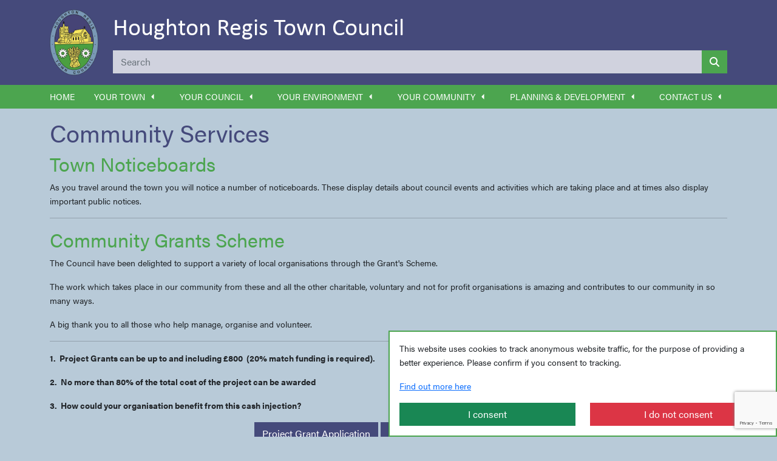

--- FILE ---
content_type: text/html; charset=UTF-8
request_url: https://houghtonregis-tc.gov.uk/community/community-services
body_size: 26634
content:
<!DOCTYPE html>

<html lang="en">
    <head>
        <meta name="viewport" content="width=device-width, initial-scale=1.0">
        <meta name="charset" content="UTF-8">
        <base href="https://houghtonregis-tc.gov.uk">

                    <title>Community Services</title>
        
                        
             
                <meta name="author" content="Ed Hall">
            
                    
                    <!-- Google tag (gtag.js) -->
            <script async src="https://www.googletagmanager.com/gtag/js?id=G-E7XEKGVYPM"></script>
            <script>
                window.dataLayer = window.dataLayer || [];
                function gtag(){window.dataLayer.push(arguments);}
            </script>

                            <script>
                    gtag('consent', 'default', {
                        'ad_storage': 'denied',
                        'analytics_storage': 'denied'
                    });
                </script>
            
            <script>
                gtag('js', new Date());
                gtag('config', 'G-E7XEKGVYPM');
            </script>
        
        <link rel="stylesheet" href="https://use.typekit.net/zlm2dbh.css">

        <link rel="stylesheet" href="https://cdnjs.cloudflare.com/ajax/libs/font-awesome/6.2.0/css/all.min.css" integrity="sha512-xh6O/CkQoPOWDdYTDqeRdPCVd1SpvCA9XXcUnZS2FmJNp1coAFzvtCN9BmamE+4aHK8yyUHUSCcJHgXloTyT2A==" crossorigin="anonymous" referrerpolicy="no-referrer" />
        <script src="https://cdnjs.cloudflare.com/ajax/libs/jquery/3.6.1/jquery.min.js" integrity="sha512-aVKKRRi/Q/YV+4mjoKBsE4x3H+BkegoM/em46NNlCqNTmUYADjBbeNefNxYV7giUp0VxICtqdrbqU7iVaeZNXA==" crossorigin="anonymous" referrerpolicy="no-referrer"></script>
        <link rel="preload" as="style" href="https://houghtonregis-tc.gov.uk/build/assets/app.da7a3ae3.css" /><link rel="modulepreload" href="https://houghtonregis-tc.gov.uk/build/assets/app.2d16a2f4.js" /><link rel="modulepreload" href="https://houghtonregis-tc.gov.uk/build/assets/combined.bec703e7.js" /><link rel="stylesheet" href="https://houghtonregis-tc.gov.uk/build/assets/app.da7a3ae3.css" /><script type="module" src="https://houghtonregis-tc.gov.uk/build/assets/app.2d16a2f4.js"></script>    </head>

    <body>
        <div id="fb-root"></div>
        <script async defer crossorigin="anonymous" src="https://connect.facebook.net/en_GB/sdk.js#xfbml=1&version=v23.0"></script>
        <div class="wrapper">
            <header id="pageHeader">
                <div class="headerInner container-xl">
                    <div class="row py-3">
                                                    <div class="col-auto">
                                <a href="https://houghtonregis-tc.gov.uk" class="websiteLink">
                                    <img src="storage/files/shares/Images/Transparent back logo.png" alt="Houghton Regis Town Council Logo" class="img-fluid websiteLogo">
                                </a>
                            </div>
                        
                        <div class="col">
                            <div class="row align-items-end">
                                <div class="col-md">
                                                                            <a href="https://houghtonregis-tc.gov.uk" class="websiteLink">
                                            <h2 class="h1 websiteTitle">Houghton Regis Town Council</h2>
                                        </a>
                                    
                                    <form action="https://houghtonregis-tc.gov.uk/action/site-search" id="sitesearch" method="post" class="mt-3">
                                        <input type="hidden" name="_token" value="yJenvBPMgS1vMvp8Ld1kCy0FFdVIp1F3DPRMPZbk">        
                                        <div class="input-group">
                                            <input type="text" class="form-control" name="sitesearch" placeholder="Search" value="">
                                            <button type="submit" class="btn btn-secondary text-white"><span class="fas fa-magnifying-glass"></span></button>
                                        </div>
                                    </form>
                                </div>
                                                                                                                                </div>
                        </div>
                    </div>
                </div>

                <div id="pageNavigation">
                    <div class="navigationInner container-xl">
                        <div class="row">
                            <div class="col">
                                <nav class="navbar navbar-expand-lg navbar-dark py-0" id="navbar0">
                <button class="navbar-toggler ms-auto me-0" type="button" data-bs-toggle="collapse" data-bs-target="#navbarCollapse0" aria-expanded="false" aria-label="Toggle navigation">
                    <span class="navbar-toggler-icon"></span>
                </button>

                <div class="collapse navbar-collapse" id="navbarCollapse0"><ul class="navbar-nav ms-auto"><li class="nav-item">
                        <a class="nav-link flex-grow-1 px-3 px-lg-0" href="/" >Home</a></li><li class="nav-item dropdown d-flex">
                        <a class="nav-link d-inline-block flex-grow-1 px-3 px-lg-0" href="/town" >Your Town</a><a class="nav-link d-inline-block dropdown-toggle float-end" href="#" id="dropdown1" role="button" aria-expanded="false"></a><ul class="navbar-nav subMenu w-100"><li class="nav-item">
                        <a class="nav-link flex-grow-1 px-3 px-lg-0" href="/town/town-history" >The town's history</a></li><li class="nav-item">
                        <a class="nav-link flex-grow-1 px-3 px-lg-0" href="/town/town-today" >The town today</a></li><li class="nav-item">
                        <a class="nav-link flex-grow-1 px-3 px-lg-0" href="/town/town-sign" >The town sign</a></li><li class="nav-item">
                        <a class="nav-link flex-grow-1 px-3 px-lg-0" href="town/how-to-get-here" >How to get here</a></li></ul></li><li class="nav-item dropdown d-flex">
                        <a class="nav-link d-inline-block flex-grow-1 px-3 px-lg-0" href="/council" >Your Council</a><a class="nav-link d-inline-block dropdown-toggle float-end" href="#" id="dropdown2" role="button" aria-expanded="false"></a><ul class="navbar-nav subMenu w-100"><li class="nav-item">
                        <a class="nav-link flex-grow-1 px-3 px-lg-0" href="/council/about-town-council" >About the Town Council</a></li><li class="nav-item">
                        <a class="nav-link flex-grow-1 px-3 px-lg-0" href="/council/town-mayor" >Town Mayor</a></li><li class="nav-item">
                        <a class="nav-link flex-grow-1 px-3 px-lg-0" href="/council/councillors" >Councillors & MP</a></li><li class="nav-item">
                        <a class="nav-link flex-grow-1 px-3 px-lg-0" href="/council/council-staff" >Council Staff</a></li><li class="nav-item dropdown d-flex">
                        <a class="nav-link d-inline-block flex-grow-1 px-3 px-lg-0" href="/council/committees" >Council Committees, Meetings & Minutes</a><a class="nav-link d-inline-block dropdown-toggle float-end" href="#" id="dropdown18" role="button" aria-expanded="false"></a><ul class="navbar-nav subMenu w-100"><li class="nav-item">
                        <a class="nav-link flex-grow-1 px-3 px-lg-0" href="council/committee-membership" >Committee Membership</a></li><li class="nav-item">
                        <a class="nav-link flex-grow-1 px-3 px-lg-0" href="council/committee-attendance" >Committee Attendance</a></li></ul></li><li class="nav-item">
                        <a class="nav-link flex-grow-1 px-3 px-lg-0" href="/TownCrierResidentsNewsletter" >Town Crier – Residents Newsletter</a></li><li class="nav-item dropdown d-flex">
                        <a class="nav-link d-inline-block flex-grow-1 px-3 px-lg-0" href="CouncilPlans-PoliciesandStrategies" >Council Plans, Policies and Strategies</a><a class="nav-link d-inline-block dropdown-toggle float-end" href="#" id="dropdown41" role="button" aria-expanded="false"></a><ul class="navbar-nav subMenu w-100"><li class="nav-item">
                        <a class="nav-link flex-grow-1 px-3 px-lg-0" href="pages-73" >Council Plans</a></li><li class="nav-item">
                        <a class="nav-link flex-grow-1 px-3 px-lg-0" href="pages-74" >Council Policies</a></li><li class="nav-item">
                        <a class="nav-link flex-grow-1 px-3 px-lg-0" href="pages-75" >Council Strategies</a></li><li class="nav-item dropdown d-flex">
                        <a class="nav-link d-inline-block flex-grow-1 px-3 px-lg-0" href="pages-76" >Other</a><a class="nav-link d-inline-block dropdown-toggle float-end" href="#" id="dropdown58" role="button" aria-expanded="false"></a><ul class="navbar-nav subMenu w-100"><li class="nav-item">
                        <a class="nav-link flex-grow-1 px-3 px-lg-0" href="pages-126" >Email Disclaimer</a></li></ul></li><li class="nav-item">
                        <a class="nav-link flex-grow-1 px-3 px-lg-0" href="pages-77" >Certificates</a></li></ul></li><li class="nav-item">
                        <a class="nav-link flex-grow-1 px-3 px-lg-0" href="pages-128" >Strategic Project Updates</a></li><li class="nav-item">
                        <a class="nav-link flex-grow-1 px-3 px-lg-0" href="/council/finance" >Finance</a></li><li class="nav-item">
                        <a class="nav-link flex-grow-1 px-3 px-lg-0" href="/council/honorary-freeman" >Honorary Freeman</a></li></ul></li><li class="nav-item dropdown d-flex">
                        <a class="nav-link d-inline-block flex-grow-1 px-3 px-lg-0" href="/environment" >Your Environment</a><a class="nav-link d-inline-block dropdown-toggle float-end" href="#" id="dropdown3" role="button" aria-expanded="false"></a><ul class="navbar-nav subMenu w-100"><li class="nav-item">
                        <a class="nav-link flex-grow-1 px-3 px-lg-0" href="pages-120" >Houghton Regis in Bloom</a></li><li class="nav-item">
                        <a class="nav-link flex-grow-1 px-3 px-lg-0" href="/environment/allotments" >Allotments</a></li><li class="nav-item">
                        <a class="nav-link flex-grow-1 px-3 px-lg-0" href="/environment/cemeteries" >Cemetery & Churchyard</a></li><li class="nav-item">
                        <a class="nav-link flex-grow-1 px-3 px-lg-0" href="environment/moore-crescent-recreation-ground" >Moore Crescent Recreation Ground</a></li><li class="nav-item">
                        <a class="nav-link flex-grow-1 px-3 px-lg-0" href="/environment/open-spaces" >Open Spaces</a></li><li class="nav-item">
                        <a class="nav-link flex-grow-1 px-3 px-lg-0" href="environment/orchard-close-recreation-ground" >Orchard Close Recreation Ground</a></li><li class="nav-item">
                        <a class="nav-link flex-grow-1 px-3 px-lg-0" href="environment/parkside-recreation-ground" >Parkside Recreation Ground</a></li><li class="nav-item">
                        <a class="nav-link flex-grow-1 px-3 px-lg-0" href="environment/the-village-green" >The Village Green</a></li><li class="nav-item">
                        <a class="nav-link flex-grow-1 px-3 px-lg-0" href="environment/tithe-farm-recreation-ground" >Tithe Farm Recreation Ground</a></li><li class="nav-item">
                        <a class="nav-link flex-grow-1 px-3 px-lg-0" href="/environment/town-ranger" >Town Ranger</a></li><li class="nav-item">
                        <a class="nav-link flex-grow-1 px-3 px-lg-0" href="https://www.houghtonhallpark.org/" target="_blank">HOUGHTON HALL PARK</a></li></ul></li><li class="nav-item dropdown d-flex">
                        <a class="nav-link d-inline-block flex-grow-1 px-3 px-lg-0" href="/community" >Your Community</a><a class="nav-link d-inline-block dropdown-toggle float-end" href="#" id="dropdown4" role="button" aria-expanded="false"></a><ul class="navbar-nav subMenu w-100"><li class="nav-item">
                        <a class="nav-link flex-grow-1 px-3 px-lg-0" href="/community/community-services" >Community Services</a></li><li class="nav-item">
                        <a class="nav-link flex-grow-1 px-3 px-lg-0" href="/community/youth-services" >Youth Services</a></li><li class="nav-item">
                        <a class="nav-link flex-grow-1 px-3 px-lg-0" href="/community/later-living-social-group" >Later Living Social Group</a></li><li class="nav-item">
                        <a class="nav-link flex-grow-1 px-3 px-lg-0" href="/community/community-safety" >Community Safety</a></li><li class="nav-item">
                        <a class="nav-link flex-grow-1 px-3 px-lg-0" href="community/pride-of-houghton-awards" >Pride of Houghton Awards</a></li><li class="nav-item">
                        <a class="nav-link flex-grow-1 px-3 px-lg-0" href="/community/events" >Events</a></li></ul></li><li class="nav-item dropdown d-flex">
                        <a class="nav-link d-inline-block flex-grow-1 px-3 px-lg-0" href="/planning-and-development" >Planning & Development</a><a class="nav-link d-inline-block dropdown-toggle float-end" href="#" id="dropdown5" role="button" aria-expanded="false"></a><ul class="navbar-nav subMenu w-100"><li class="nav-item">
                        <a class="nav-link flex-grow-1 px-3 px-lg-0" href="/planning-and-development/planning" >Planning</a></li><li class="nav-item">
                        <a class="nav-link flex-grow-1 px-3 px-lg-0" href="/planning-and-development/neighbourhood-plan" >Neighbourhood Plan</a></li></ul></li><li class="nav-item dropdown d-flex">
                        <a class="nav-link d-inline-block flex-grow-1 px-3 px-lg-0" href="/contact" >Contact Us</a><a class="nav-link d-inline-block dropdown-toggle float-end" href="#" id="dropdown6" role="button" aria-expanded="false"></a><ul class="navbar-nav subMenu w-100"><li class="nav-item">
                        <a class="nav-link flex-grow-1 px-3 px-lg-0" href="FreedomofInformationRequests" >Freedom of Information (FOI) Requests</a></li></ul></li></ul></div>
            </nav>
                            </div>
                        </div>
                    </div>
                </div>
            </header>

            <div class="main">
                    

    <div class="container-xl">
        
        <div class="row">
            <div class="col">
                <!DOCTYPE html>
<html>
<head>
</head>
<body>
<h1>Community Services</h1>
<h2><span style="color: #4ca54f;">Town Noticeboards</span></h2>
<p>As you travel around the town you will notice a number of noticeboards. These display details about council events and activities which are taking place and at times also display important public notices.&nbsp;</p>
<hr />
<h2><span style="color: #4ca54f;">Community Grants Scheme</span></h2>
<p>The Council have been delighted to support a variety of local organisations through the Grant's Scheme.</p>
<p>The work which takes place in our community from these and all the other charitable, voluntary and not for profit organisations is amazing and contributes to our community in so many ways.</p>
<p>A big thank you to all those who help manage, organise and volunteer.</p>
<hr />
<p><strong>1.&nbsp; Project Grants can be up to and including &pound;800 &nbsp;(20% match funding is required).</strong></p>
<p><strong>2.&nbsp; No more than 80% of the total cost of the project can be awarded</strong></p>
<p><strong>3.&nbsp; How could your organisation benefit from this cash injection?</strong></p>
<p style="text-align: center;"><a class="btn btn-primary" href="/storage/files/shares/your community/Application Form - Project grant 25-26.doc" target="_blank" rel="noopener">Project Grant Application</a>&nbsp;<a class="btn btn-primary" href="/storage/files/shares/your community/Essential Facts - Project Grants 25-26.pdf" target="_blank" rel="noopener">Project Grant Essential Facts</a><span style="color: #e03e2d;">&nbsp;</span></p>
<p><em><span style="color: #e03e2d;">*Please make sure you read the essential facts for the 'Project grant', as grants which aren&rsquo;t fully completed may be returned to you, which may slow your grant application process down.</span></em></p>
<p><strong>For additional information on funding within Bedfordshire please see this link: <a href="https://www.cvsbeds.org.uk/fundersinbedfordshire" target="_blank" rel="noopener">https://www.cvsbeds.org.uk/fundersinbedfordshire</a>&nbsp;</strong></p>
</body>
</html>
            </div>
        </div>

            </div>
            </div>

                                            <div id="subscription" class="container-xl mt-2">
        <div class="row">
                        <div class="col d-none d-lg-block"></div>
            <div class="col">
                            <form id="post-subscribe" class="postSubscribe" action="https://houghtonregis-tc.gov.uk/subscribe" method="post">
                    <input type="hidden" name="_token" value="yJenvBPMgS1vMvp8Ld1kCy0FFdVIp1F3DPRMPZbk">
                    <input type="hidden" name="pid" value="29">

                    <div class="form-group">
                        <div class="input-group">
                            <span class="input-group-text border-0 rounded-0 bg-primary text-white">Subscribe for page updates</span>
                            <input type="email" class="form-control border-0 " name="subscription_email" placeholder="Enter your email address" value="">
                            <input type="submit" class="btn btn-secondary" value="Subscribe">
                        </div>

                        <div class="d-block text-end">
                                                                                                            </div>
                    </div>

                                            <input type="hidden" id="g-recaptcha-response-subscription" name="g_recaptcha_response">
                        <input type="hidden" name="action" value="validate_captcha">
    
                        <script src="https://www.google.com/recaptcha/api.js?render=6Lc6NmMlAAAAAD6whrcf47wh7Vm-ygBfxY1y6WNP"></script>
    
                        <script>
                            $("form#post-subscribe").on("submit", function(e) {
                                e.preventDefault();
                                
                                grecaptcha.execute("6Lc6NmMlAAAAAD6whrcf47wh7Vm-ygBfxY1y6WNP", {
                                    action: "validate_captcha"
                                }).then(function(token) {
                                    $("#g-recaptcha-response-subscription").val(token);
                                    $("form#post-subscribe").unbind("submit").submit();
                                });
                            });
                        </script>
                                    </form>
            </div>
        </div>
    </div>
            
            <footer id="pageFooter">
                <div class="footerInner container-xl">
                    <div class="row py-3">
                        <div class=" col-sm-auto  d-flex flex-column">
                            <h4>Useful Links</h4>

                                                            <div class="mb-3">
                                    <nav class="navbar navbar-vertical py-0" id="navbar1"><ul class="navbar-nav"><li class="nav-item">
                        <a class="nav-link py-0" href="/terms-and-conditions" >Terms & Conditions</a></li><li class="nav-item">
                        <a class="nav-link py-0" href="/privacy-policy" >Privacy & Cookies</a></li><li class="nav-item">
                        <a class="nav-link py-0" href="accessibility-standards" >Accessibility Standards</a></li><li class="nav-item">
                        <a class="nav-link py-0" href="/contact-us" >Contact Us</a></li></ul></nav>
                                </div>
                            
                            <div class="copyright mt-auto mb-0">
                                &copy; 2026 Copyright Houghton Regis Town Council
                            </div>
                        </div>

                                                    <div class="col-md d-none d-md-block">
                                <h4>Latest News</h4>
                                <div class="fb-page" data-href="https://www.facebook.com/HoughtonRegisTC" data-tabs="timeline" data-width="400" data-height="300" data-small-header="true" data-adapt-container-width="true" data-hide-cover="true" data-show-facepile="true"><blockquote cite="https://www.facebook.com/HoughtonRegisTC" class="fb-xfbml-parse-ignore"><a href="https://www.facebook.com/HoughtonRegisTC" target="_blank">Visit our Facebook Page</a></blockquote></div>
                            </div>
                        
                                                    <div class="col-sm-auto">
                                <div class="websiteSocial d-flex flex-wrap">
                                                                            <div class="social" id="social_facebook" title="Facebook">
                                            <a href="https://www.facebook.com/HoughtonRegisTC" target="_blank">
                                                <span class="fab fa-facebook-square"><span class="sr-only">facebook</span></span>
                                            </a>
                                        </div>
                                                                            <div class="social" id="social_twitter" title="Twitter">
                                            <a href="https://twitter.com/HoughtonRegisTC" target="_blank">
                                                <span class="fab fa-twitter"><span class="sr-only">twitter</span></span>
                                            </a>
                                        </div>
                                                                            <div class="social" id="social_instagram" title="Instagram">
                                            <a href="https://instagram.com/houghtonregistc" target="_blank">
                                                <span class="fab fa-instagram"><span class="sr-only">instagram</span></span>
                                            </a>
                                        </div>
                                                                            <div class="social" id="social_youtube" title="Youtube">
                                            <a href="https://www.youtube.com/@houghtonregis-tc" target="_blank">
                                                <span class="fab fa-youtube"><span class="sr-only">youtube</span></span>
                                            </a>
                                        </div>
                                                                            <div class="social" id="social_linkedin" title="Linkedin">
                                            <a href="https://www.linkedin.com/company/93060394/admin/dashboard/" target="_blank">
                                                <span class="fab fa-linkedin"><span class="sr-only">linkedin</span></span>
                                            </a>
                                        </div>
                                                                    </div>
                            </div>  
                        
                                                    <div class="col-sm-auto">
                                <h4>Contact</h4>
                                
                                                                    <div class="websitePhone mb-1">
                                        <span class="fas fa-phone"></span>
                                        <a href="tel:01582 708540">01582 708540</a>
                                    </div>
                                
                                                                    <div class="websiteEmail mb-1">
                                        <span class="fas fa-envelope"></span>
                                        <a href="mailto:info@houghtonregis-tc.gov.uk">info@<wbr>houghtonregis-tc.gov.uk</a>
                                    </div>
                                                                    
                                <div class="websiteAddress">
                                    <span class="fas fa-map-marker-alt"></span>
                                    <span>
                                        Council Offices<br>
                                        Peel Street<br>
                                        Houghton Regis<br>
                                        Bedfordshire<br>
                                        LU5 5EY
                                    </span>
                                </div>
                            </div>
                                            </div>
                </div>
            </footer>
        </div>

        
        
                    <div class="cookieMessage">
    <form id="cookieAcceptance" action="https://houghtonregis-tc.gov.uk/set-cookie" method="post">
        <input type="hidden" name="_token" value="yJenvBPMgS1vMvp8Ld1kCy0FFdVIp1F3DPRMPZbk">        
        <input type="hidden" name="name" value="cookie_consent">
        <input type="hidden" name="minutes" value="576000">

        <div class="form-group mb-3">
            <p>This website uses cookies to track anonymous website traffic, for the purpose of providing a better experience. Please confirm if you consent to tracking.</p>
            
            <p><a href="https://houghtonregis-tc.gov.uk/privacy-policy">Find out more here</a></p>
        </div>

        <div class="form-group">
            <div class="row">
                <div class="col-sm mb-2 mb-sm-0">
                    <button type="submit" class="btn btn-success w-100" name="value" value="true">I consent</button>
                </div>

                <div class="col-sm">
                    <button type="submit" class="btn btn-danger w-100" name="value" value="false">I do not consent</button>
                </div>
            </div>
        </div>
    </form>
</div>            </body>
</html>

--- FILE ---
content_type: text/html; charset=utf-8
request_url: https://www.google.com/recaptcha/api2/anchor?ar=1&k=6Lc6NmMlAAAAAD6whrcf47wh7Vm-ygBfxY1y6WNP&co=aHR0cHM6Ly9ob3VnaHRvbnJlZ2lzLXRjLmdvdi51azo0NDM.&hl=en&v=PoyoqOPhxBO7pBk68S4YbpHZ&size=invisible&anchor-ms=20000&execute-ms=30000&cb=91ag639swie1
body_size: 48647
content:
<!DOCTYPE HTML><html dir="ltr" lang="en"><head><meta http-equiv="Content-Type" content="text/html; charset=UTF-8">
<meta http-equiv="X-UA-Compatible" content="IE=edge">
<title>reCAPTCHA</title>
<style type="text/css">
/* cyrillic-ext */
@font-face {
  font-family: 'Roboto';
  font-style: normal;
  font-weight: 400;
  font-stretch: 100%;
  src: url(//fonts.gstatic.com/s/roboto/v48/KFO7CnqEu92Fr1ME7kSn66aGLdTylUAMa3GUBHMdazTgWw.woff2) format('woff2');
  unicode-range: U+0460-052F, U+1C80-1C8A, U+20B4, U+2DE0-2DFF, U+A640-A69F, U+FE2E-FE2F;
}
/* cyrillic */
@font-face {
  font-family: 'Roboto';
  font-style: normal;
  font-weight: 400;
  font-stretch: 100%;
  src: url(//fonts.gstatic.com/s/roboto/v48/KFO7CnqEu92Fr1ME7kSn66aGLdTylUAMa3iUBHMdazTgWw.woff2) format('woff2');
  unicode-range: U+0301, U+0400-045F, U+0490-0491, U+04B0-04B1, U+2116;
}
/* greek-ext */
@font-face {
  font-family: 'Roboto';
  font-style: normal;
  font-weight: 400;
  font-stretch: 100%;
  src: url(//fonts.gstatic.com/s/roboto/v48/KFO7CnqEu92Fr1ME7kSn66aGLdTylUAMa3CUBHMdazTgWw.woff2) format('woff2');
  unicode-range: U+1F00-1FFF;
}
/* greek */
@font-face {
  font-family: 'Roboto';
  font-style: normal;
  font-weight: 400;
  font-stretch: 100%;
  src: url(//fonts.gstatic.com/s/roboto/v48/KFO7CnqEu92Fr1ME7kSn66aGLdTylUAMa3-UBHMdazTgWw.woff2) format('woff2');
  unicode-range: U+0370-0377, U+037A-037F, U+0384-038A, U+038C, U+038E-03A1, U+03A3-03FF;
}
/* math */
@font-face {
  font-family: 'Roboto';
  font-style: normal;
  font-weight: 400;
  font-stretch: 100%;
  src: url(//fonts.gstatic.com/s/roboto/v48/KFO7CnqEu92Fr1ME7kSn66aGLdTylUAMawCUBHMdazTgWw.woff2) format('woff2');
  unicode-range: U+0302-0303, U+0305, U+0307-0308, U+0310, U+0312, U+0315, U+031A, U+0326-0327, U+032C, U+032F-0330, U+0332-0333, U+0338, U+033A, U+0346, U+034D, U+0391-03A1, U+03A3-03A9, U+03B1-03C9, U+03D1, U+03D5-03D6, U+03F0-03F1, U+03F4-03F5, U+2016-2017, U+2034-2038, U+203C, U+2040, U+2043, U+2047, U+2050, U+2057, U+205F, U+2070-2071, U+2074-208E, U+2090-209C, U+20D0-20DC, U+20E1, U+20E5-20EF, U+2100-2112, U+2114-2115, U+2117-2121, U+2123-214F, U+2190, U+2192, U+2194-21AE, U+21B0-21E5, U+21F1-21F2, U+21F4-2211, U+2213-2214, U+2216-22FF, U+2308-230B, U+2310, U+2319, U+231C-2321, U+2336-237A, U+237C, U+2395, U+239B-23B7, U+23D0, U+23DC-23E1, U+2474-2475, U+25AF, U+25B3, U+25B7, U+25BD, U+25C1, U+25CA, U+25CC, U+25FB, U+266D-266F, U+27C0-27FF, U+2900-2AFF, U+2B0E-2B11, U+2B30-2B4C, U+2BFE, U+3030, U+FF5B, U+FF5D, U+1D400-1D7FF, U+1EE00-1EEFF;
}
/* symbols */
@font-face {
  font-family: 'Roboto';
  font-style: normal;
  font-weight: 400;
  font-stretch: 100%;
  src: url(//fonts.gstatic.com/s/roboto/v48/KFO7CnqEu92Fr1ME7kSn66aGLdTylUAMaxKUBHMdazTgWw.woff2) format('woff2');
  unicode-range: U+0001-000C, U+000E-001F, U+007F-009F, U+20DD-20E0, U+20E2-20E4, U+2150-218F, U+2190, U+2192, U+2194-2199, U+21AF, U+21E6-21F0, U+21F3, U+2218-2219, U+2299, U+22C4-22C6, U+2300-243F, U+2440-244A, U+2460-24FF, U+25A0-27BF, U+2800-28FF, U+2921-2922, U+2981, U+29BF, U+29EB, U+2B00-2BFF, U+4DC0-4DFF, U+FFF9-FFFB, U+10140-1018E, U+10190-1019C, U+101A0, U+101D0-101FD, U+102E0-102FB, U+10E60-10E7E, U+1D2C0-1D2D3, U+1D2E0-1D37F, U+1F000-1F0FF, U+1F100-1F1AD, U+1F1E6-1F1FF, U+1F30D-1F30F, U+1F315, U+1F31C, U+1F31E, U+1F320-1F32C, U+1F336, U+1F378, U+1F37D, U+1F382, U+1F393-1F39F, U+1F3A7-1F3A8, U+1F3AC-1F3AF, U+1F3C2, U+1F3C4-1F3C6, U+1F3CA-1F3CE, U+1F3D4-1F3E0, U+1F3ED, U+1F3F1-1F3F3, U+1F3F5-1F3F7, U+1F408, U+1F415, U+1F41F, U+1F426, U+1F43F, U+1F441-1F442, U+1F444, U+1F446-1F449, U+1F44C-1F44E, U+1F453, U+1F46A, U+1F47D, U+1F4A3, U+1F4B0, U+1F4B3, U+1F4B9, U+1F4BB, U+1F4BF, U+1F4C8-1F4CB, U+1F4D6, U+1F4DA, U+1F4DF, U+1F4E3-1F4E6, U+1F4EA-1F4ED, U+1F4F7, U+1F4F9-1F4FB, U+1F4FD-1F4FE, U+1F503, U+1F507-1F50B, U+1F50D, U+1F512-1F513, U+1F53E-1F54A, U+1F54F-1F5FA, U+1F610, U+1F650-1F67F, U+1F687, U+1F68D, U+1F691, U+1F694, U+1F698, U+1F6AD, U+1F6B2, U+1F6B9-1F6BA, U+1F6BC, U+1F6C6-1F6CF, U+1F6D3-1F6D7, U+1F6E0-1F6EA, U+1F6F0-1F6F3, U+1F6F7-1F6FC, U+1F700-1F7FF, U+1F800-1F80B, U+1F810-1F847, U+1F850-1F859, U+1F860-1F887, U+1F890-1F8AD, U+1F8B0-1F8BB, U+1F8C0-1F8C1, U+1F900-1F90B, U+1F93B, U+1F946, U+1F984, U+1F996, U+1F9E9, U+1FA00-1FA6F, U+1FA70-1FA7C, U+1FA80-1FA89, U+1FA8F-1FAC6, U+1FACE-1FADC, U+1FADF-1FAE9, U+1FAF0-1FAF8, U+1FB00-1FBFF;
}
/* vietnamese */
@font-face {
  font-family: 'Roboto';
  font-style: normal;
  font-weight: 400;
  font-stretch: 100%;
  src: url(//fonts.gstatic.com/s/roboto/v48/KFO7CnqEu92Fr1ME7kSn66aGLdTylUAMa3OUBHMdazTgWw.woff2) format('woff2');
  unicode-range: U+0102-0103, U+0110-0111, U+0128-0129, U+0168-0169, U+01A0-01A1, U+01AF-01B0, U+0300-0301, U+0303-0304, U+0308-0309, U+0323, U+0329, U+1EA0-1EF9, U+20AB;
}
/* latin-ext */
@font-face {
  font-family: 'Roboto';
  font-style: normal;
  font-weight: 400;
  font-stretch: 100%;
  src: url(//fonts.gstatic.com/s/roboto/v48/KFO7CnqEu92Fr1ME7kSn66aGLdTylUAMa3KUBHMdazTgWw.woff2) format('woff2');
  unicode-range: U+0100-02BA, U+02BD-02C5, U+02C7-02CC, U+02CE-02D7, U+02DD-02FF, U+0304, U+0308, U+0329, U+1D00-1DBF, U+1E00-1E9F, U+1EF2-1EFF, U+2020, U+20A0-20AB, U+20AD-20C0, U+2113, U+2C60-2C7F, U+A720-A7FF;
}
/* latin */
@font-face {
  font-family: 'Roboto';
  font-style: normal;
  font-weight: 400;
  font-stretch: 100%;
  src: url(//fonts.gstatic.com/s/roboto/v48/KFO7CnqEu92Fr1ME7kSn66aGLdTylUAMa3yUBHMdazQ.woff2) format('woff2');
  unicode-range: U+0000-00FF, U+0131, U+0152-0153, U+02BB-02BC, U+02C6, U+02DA, U+02DC, U+0304, U+0308, U+0329, U+2000-206F, U+20AC, U+2122, U+2191, U+2193, U+2212, U+2215, U+FEFF, U+FFFD;
}
/* cyrillic-ext */
@font-face {
  font-family: 'Roboto';
  font-style: normal;
  font-weight: 500;
  font-stretch: 100%;
  src: url(//fonts.gstatic.com/s/roboto/v48/KFO7CnqEu92Fr1ME7kSn66aGLdTylUAMa3GUBHMdazTgWw.woff2) format('woff2');
  unicode-range: U+0460-052F, U+1C80-1C8A, U+20B4, U+2DE0-2DFF, U+A640-A69F, U+FE2E-FE2F;
}
/* cyrillic */
@font-face {
  font-family: 'Roboto';
  font-style: normal;
  font-weight: 500;
  font-stretch: 100%;
  src: url(//fonts.gstatic.com/s/roboto/v48/KFO7CnqEu92Fr1ME7kSn66aGLdTylUAMa3iUBHMdazTgWw.woff2) format('woff2');
  unicode-range: U+0301, U+0400-045F, U+0490-0491, U+04B0-04B1, U+2116;
}
/* greek-ext */
@font-face {
  font-family: 'Roboto';
  font-style: normal;
  font-weight: 500;
  font-stretch: 100%;
  src: url(//fonts.gstatic.com/s/roboto/v48/KFO7CnqEu92Fr1ME7kSn66aGLdTylUAMa3CUBHMdazTgWw.woff2) format('woff2');
  unicode-range: U+1F00-1FFF;
}
/* greek */
@font-face {
  font-family: 'Roboto';
  font-style: normal;
  font-weight: 500;
  font-stretch: 100%;
  src: url(//fonts.gstatic.com/s/roboto/v48/KFO7CnqEu92Fr1ME7kSn66aGLdTylUAMa3-UBHMdazTgWw.woff2) format('woff2');
  unicode-range: U+0370-0377, U+037A-037F, U+0384-038A, U+038C, U+038E-03A1, U+03A3-03FF;
}
/* math */
@font-face {
  font-family: 'Roboto';
  font-style: normal;
  font-weight: 500;
  font-stretch: 100%;
  src: url(//fonts.gstatic.com/s/roboto/v48/KFO7CnqEu92Fr1ME7kSn66aGLdTylUAMawCUBHMdazTgWw.woff2) format('woff2');
  unicode-range: U+0302-0303, U+0305, U+0307-0308, U+0310, U+0312, U+0315, U+031A, U+0326-0327, U+032C, U+032F-0330, U+0332-0333, U+0338, U+033A, U+0346, U+034D, U+0391-03A1, U+03A3-03A9, U+03B1-03C9, U+03D1, U+03D5-03D6, U+03F0-03F1, U+03F4-03F5, U+2016-2017, U+2034-2038, U+203C, U+2040, U+2043, U+2047, U+2050, U+2057, U+205F, U+2070-2071, U+2074-208E, U+2090-209C, U+20D0-20DC, U+20E1, U+20E5-20EF, U+2100-2112, U+2114-2115, U+2117-2121, U+2123-214F, U+2190, U+2192, U+2194-21AE, U+21B0-21E5, U+21F1-21F2, U+21F4-2211, U+2213-2214, U+2216-22FF, U+2308-230B, U+2310, U+2319, U+231C-2321, U+2336-237A, U+237C, U+2395, U+239B-23B7, U+23D0, U+23DC-23E1, U+2474-2475, U+25AF, U+25B3, U+25B7, U+25BD, U+25C1, U+25CA, U+25CC, U+25FB, U+266D-266F, U+27C0-27FF, U+2900-2AFF, U+2B0E-2B11, U+2B30-2B4C, U+2BFE, U+3030, U+FF5B, U+FF5D, U+1D400-1D7FF, U+1EE00-1EEFF;
}
/* symbols */
@font-face {
  font-family: 'Roboto';
  font-style: normal;
  font-weight: 500;
  font-stretch: 100%;
  src: url(//fonts.gstatic.com/s/roboto/v48/KFO7CnqEu92Fr1ME7kSn66aGLdTylUAMaxKUBHMdazTgWw.woff2) format('woff2');
  unicode-range: U+0001-000C, U+000E-001F, U+007F-009F, U+20DD-20E0, U+20E2-20E4, U+2150-218F, U+2190, U+2192, U+2194-2199, U+21AF, U+21E6-21F0, U+21F3, U+2218-2219, U+2299, U+22C4-22C6, U+2300-243F, U+2440-244A, U+2460-24FF, U+25A0-27BF, U+2800-28FF, U+2921-2922, U+2981, U+29BF, U+29EB, U+2B00-2BFF, U+4DC0-4DFF, U+FFF9-FFFB, U+10140-1018E, U+10190-1019C, U+101A0, U+101D0-101FD, U+102E0-102FB, U+10E60-10E7E, U+1D2C0-1D2D3, U+1D2E0-1D37F, U+1F000-1F0FF, U+1F100-1F1AD, U+1F1E6-1F1FF, U+1F30D-1F30F, U+1F315, U+1F31C, U+1F31E, U+1F320-1F32C, U+1F336, U+1F378, U+1F37D, U+1F382, U+1F393-1F39F, U+1F3A7-1F3A8, U+1F3AC-1F3AF, U+1F3C2, U+1F3C4-1F3C6, U+1F3CA-1F3CE, U+1F3D4-1F3E0, U+1F3ED, U+1F3F1-1F3F3, U+1F3F5-1F3F7, U+1F408, U+1F415, U+1F41F, U+1F426, U+1F43F, U+1F441-1F442, U+1F444, U+1F446-1F449, U+1F44C-1F44E, U+1F453, U+1F46A, U+1F47D, U+1F4A3, U+1F4B0, U+1F4B3, U+1F4B9, U+1F4BB, U+1F4BF, U+1F4C8-1F4CB, U+1F4D6, U+1F4DA, U+1F4DF, U+1F4E3-1F4E6, U+1F4EA-1F4ED, U+1F4F7, U+1F4F9-1F4FB, U+1F4FD-1F4FE, U+1F503, U+1F507-1F50B, U+1F50D, U+1F512-1F513, U+1F53E-1F54A, U+1F54F-1F5FA, U+1F610, U+1F650-1F67F, U+1F687, U+1F68D, U+1F691, U+1F694, U+1F698, U+1F6AD, U+1F6B2, U+1F6B9-1F6BA, U+1F6BC, U+1F6C6-1F6CF, U+1F6D3-1F6D7, U+1F6E0-1F6EA, U+1F6F0-1F6F3, U+1F6F7-1F6FC, U+1F700-1F7FF, U+1F800-1F80B, U+1F810-1F847, U+1F850-1F859, U+1F860-1F887, U+1F890-1F8AD, U+1F8B0-1F8BB, U+1F8C0-1F8C1, U+1F900-1F90B, U+1F93B, U+1F946, U+1F984, U+1F996, U+1F9E9, U+1FA00-1FA6F, U+1FA70-1FA7C, U+1FA80-1FA89, U+1FA8F-1FAC6, U+1FACE-1FADC, U+1FADF-1FAE9, U+1FAF0-1FAF8, U+1FB00-1FBFF;
}
/* vietnamese */
@font-face {
  font-family: 'Roboto';
  font-style: normal;
  font-weight: 500;
  font-stretch: 100%;
  src: url(//fonts.gstatic.com/s/roboto/v48/KFO7CnqEu92Fr1ME7kSn66aGLdTylUAMa3OUBHMdazTgWw.woff2) format('woff2');
  unicode-range: U+0102-0103, U+0110-0111, U+0128-0129, U+0168-0169, U+01A0-01A1, U+01AF-01B0, U+0300-0301, U+0303-0304, U+0308-0309, U+0323, U+0329, U+1EA0-1EF9, U+20AB;
}
/* latin-ext */
@font-face {
  font-family: 'Roboto';
  font-style: normal;
  font-weight: 500;
  font-stretch: 100%;
  src: url(//fonts.gstatic.com/s/roboto/v48/KFO7CnqEu92Fr1ME7kSn66aGLdTylUAMa3KUBHMdazTgWw.woff2) format('woff2');
  unicode-range: U+0100-02BA, U+02BD-02C5, U+02C7-02CC, U+02CE-02D7, U+02DD-02FF, U+0304, U+0308, U+0329, U+1D00-1DBF, U+1E00-1E9F, U+1EF2-1EFF, U+2020, U+20A0-20AB, U+20AD-20C0, U+2113, U+2C60-2C7F, U+A720-A7FF;
}
/* latin */
@font-face {
  font-family: 'Roboto';
  font-style: normal;
  font-weight: 500;
  font-stretch: 100%;
  src: url(//fonts.gstatic.com/s/roboto/v48/KFO7CnqEu92Fr1ME7kSn66aGLdTylUAMa3yUBHMdazQ.woff2) format('woff2');
  unicode-range: U+0000-00FF, U+0131, U+0152-0153, U+02BB-02BC, U+02C6, U+02DA, U+02DC, U+0304, U+0308, U+0329, U+2000-206F, U+20AC, U+2122, U+2191, U+2193, U+2212, U+2215, U+FEFF, U+FFFD;
}
/* cyrillic-ext */
@font-face {
  font-family: 'Roboto';
  font-style: normal;
  font-weight: 900;
  font-stretch: 100%;
  src: url(//fonts.gstatic.com/s/roboto/v48/KFO7CnqEu92Fr1ME7kSn66aGLdTylUAMa3GUBHMdazTgWw.woff2) format('woff2');
  unicode-range: U+0460-052F, U+1C80-1C8A, U+20B4, U+2DE0-2DFF, U+A640-A69F, U+FE2E-FE2F;
}
/* cyrillic */
@font-face {
  font-family: 'Roboto';
  font-style: normal;
  font-weight: 900;
  font-stretch: 100%;
  src: url(//fonts.gstatic.com/s/roboto/v48/KFO7CnqEu92Fr1ME7kSn66aGLdTylUAMa3iUBHMdazTgWw.woff2) format('woff2');
  unicode-range: U+0301, U+0400-045F, U+0490-0491, U+04B0-04B1, U+2116;
}
/* greek-ext */
@font-face {
  font-family: 'Roboto';
  font-style: normal;
  font-weight: 900;
  font-stretch: 100%;
  src: url(//fonts.gstatic.com/s/roboto/v48/KFO7CnqEu92Fr1ME7kSn66aGLdTylUAMa3CUBHMdazTgWw.woff2) format('woff2');
  unicode-range: U+1F00-1FFF;
}
/* greek */
@font-face {
  font-family: 'Roboto';
  font-style: normal;
  font-weight: 900;
  font-stretch: 100%;
  src: url(//fonts.gstatic.com/s/roboto/v48/KFO7CnqEu92Fr1ME7kSn66aGLdTylUAMa3-UBHMdazTgWw.woff2) format('woff2');
  unicode-range: U+0370-0377, U+037A-037F, U+0384-038A, U+038C, U+038E-03A1, U+03A3-03FF;
}
/* math */
@font-face {
  font-family: 'Roboto';
  font-style: normal;
  font-weight: 900;
  font-stretch: 100%;
  src: url(//fonts.gstatic.com/s/roboto/v48/KFO7CnqEu92Fr1ME7kSn66aGLdTylUAMawCUBHMdazTgWw.woff2) format('woff2');
  unicode-range: U+0302-0303, U+0305, U+0307-0308, U+0310, U+0312, U+0315, U+031A, U+0326-0327, U+032C, U+032F-0330, U+0332-0333, U+0338, U+033A, U+0346, U+034D, U+0391-03A1, U+03A3-03A9, U+03B1-03C9, U+03D1, U+03D5-03D6, U+03F0-03F1, U+03F4-03F5, U+2016-2017, U+2034-2038, U+203C, U+2040, U+2043, U+2047, U+2050, U+2057, U+205F, U+2070-2071, U+2074-208E, U+2090-209C, U+20D0-20DC, U+20E1, U+20E5-20EF, U+2100-2112, U+2114-2115, U+2117-2121, U+2123-214F, U+2190, U+2192, U+2194-21AE, U+21B0-21E5, U+21F1-21F2, U+21F4-2211, U+2213-2214, U+2216-22FF, U+2308-230B, U+2310, U+2319, U+231C-2321, U+2336-237A, U+237C, U+2395, U+239B-23B7, U+23D0, U+23DC-23E1, U+2474-2475, U+25AF, U+25B3, U+25B7, U+25BD, U+25C1, U+25CA, U+25CC, U+25FB, U+266D-266F, U+27C0-27FF, U+2900-2AFF, U+2B0E-2B11, U+2B30-2B4C, U+2BFE, U+3030, U+FF5B, U+FF5D, U+1D400-1D7FF, U+1EE00-1EEFF;
}
/* symbols */
@font-face {
  font-family: 'Roboto';
  font-style: normal;
  font-weight: 900;
  font-stretch: 100%;
  src: url(//fonts.gstatic.com/s/roboto/v48/KFO7CnqEu92Fr1ME7kSn66aGLdTylUAMaxKUBHMdazTgWw.woff2) format('woff2');
  unicode-range: U+0001-000C, U+000E-001F, U+007F-009F, U+20DD-20E0, U+20E2-20E4, U+2150-218F, U+2190, U+2192, U+2194-2199, U+21AF, U+21E6-21F0, U+21F3, U+2218-2219, U+2299, U+22C4-22C6, U+2300-243F, U+2440-244A, U+2460-24FF, U+25A0-27BF, U+2800-28FF, U+2921-2922, U+2981, U+29BF, U+29EB, U+2B00-2BFF, U+4DC0-4DFF, U+FFF9-FFFB, U+10140-1018E, U+10190-1019C, U+101A0, U+101D0-101FD, U+102E0-102FB, U+10E60-10E7E, U+1D2C0-1D2D3, U+1D2E0-1D37F, U+1F000-1F0FF, U+1F100-1F1AD, U+1F1E6-1F1FF, U+1F30D-1F30F, U+1F315, U+1F31C, U+1F31E, U+1F320-1F32C, U+1F336, U+1F378, U+1F37D, U+1F382, U+1F393-1F39F, U+1F3A7-1F3A8, U+1F3AC-1F3AF, U+1F3C2, U+1F3C4-1F3C6, U+1F3CA-1F3CE, U+1F3D4-1F3E0, U+1F3ED, U+1F3F1-1F3F3, U+1F3F5-1F3F7, U+1F408, U+1F415, U+1F41F, U+1F426, U+1F43F, U+1F441-1F442, U+1F444, U+1F446-1F449, U+1F44C-1F44E, U+1F453, U+1F46A, U+1F47D, U+1F4A3, U+1F4B0, U+1F4B3, U+1F4B9, U+1F4BB, U+1F4BF, U+1F4C8-1F4CB, U+1F4D6, U+1F4DA, U+1F4DF, U+1F4E3-1F4E6, U+1F4EA-1F4ED, U+1F4F7, U+1F4F9-1F4FB, U+1F4FD-1F4FE, U+1F503, U+1F507-1F50B, U+1F50D, U+1F512-1F513, U+1F53E-1F54A, U+1F54F-1F5FA, U+1F610, U+1F650-1F67F, U+1F687, U+1F68D, U+1F691, U+1F694, U+1F698, U+1F6AD, U+1F6B2, U+1F6B9-1F6BA, U+1F6BC, U+1F6C6-1F6CF, U+1F6D3-1F6D7, U+1F6E0-1F6EA, U+1F6F0-1F6F3, U+1F6F7-1F6FC, U+1F700-1F7FF, U+1F800-1F80B, U+1F810-1F847, U+1F850-1F859, U+1F860-1F887, U+1F890-1F8AD, U+1F8B0-1F8BB, U+1F8C0-1F8C1, U+1F900-1F90B, U+1F93B, U+1F946, U+1F984, U+1F996, U+1F9E9, U+1FA00-1FA6F, U+1FA70-1FA7C, U+1FA80-1FA89, U+1FA8F-1FAC6, U+1FACE-1FADC, U+1FADF-1FAE9, U+1FAF0-1FAF8, U+1FB00-1FBFF;
}
/* vietnamese */
@font-face {
  font-family: 'Roboto';
  font-style: normal;
  font-weight: 900;
  font-stretch: 100%;
  src: url(//fonts.gstatic.com/s/roboto/v48/KFO7CnqEu92Fr1ME7kSn66aGLdTylUAMa3OUBHMdazTgWw.woff2) format('woff2');
  unicode-range: U+0102-0103, U+0110-0111, U+0128-0129, U+0168-0169, U+01A0-01A1, U+01AF-01B0, U+0300-0301, U+0303-0304, U+0308-0309, U+0323, U+0329, U+1EA0-1EF9, U+20AB;
}
/* latin-ext */
@font-face {
  font-family: 'Roboto';
  font-style: normal;
  font-weight: 900;
  font-stretch: 100%;
  src: url(//fonts.gstatic.com/s/roboto/v48/KFO7CnqEu92Fr1ME7kSn66aGLdTylUAMa3KUBHMdazTgWw.woff2) format('woff2');
  unicode-range: U+0100-02BA, U+02BD-02C5, U+02C7-02CC, U+02CE-02D7, U+02DD-02FF, U+0304, U+0308, U+0329, U+1D00-1DBF, U+1E00-1E9F, U+1EF2-1EFF, U+2020, U+20A0-20AB, U+20AD-20C0, U+2113, U+2C60-2C7F, U+A720-A7FF;
}
/* latin */
@font-face {
  font-family: 'Roboto';
  font-style: normal;
  font-weight: 900;
  font-stretch: 100%;
  src: url(//fonts.gstatic.com/s/roboto/v48/KFO7CnqEu92Fr1ME7kSn66aGLdTylUAMa3yUBHMdazQ.woff2) format('woff2');
  unicode-range: U+0000-00FF, U+0131, U+0152-0153, U+02BB-02BC, U+02C6, U+02DA, U+02DC, U+0304, U+0308, U+0329, U+2000-206F, U+20AC, U+2122, U+2191, U+2193, U+2212, U+2215, U+FEFF, U+FFFD;
}

</style>
<link rel="stylesheet" type="text/css" href="https://www.gstatic.com/recaptcha/releases/PoyoqOPhxBO7pBk68S4YbpHZ/styles__ltr.css">
<script nonce="s1CvLYsjxVeeG8ErsYNxrg" type="text/javascript">window['__recaptcha_api'] = 'https://www.google.com/recaptcha/api2/';</script>
<script type="text/javascript" src="https://www.gstatic.com/recaptcha/releases/PoyoqOPhxBO7pBk68S4YbpHZ/recaptcha__en.js" nonce="s1CvLYsjxVeeG8ErsYNxrg">
      
    </script></head>
<body><div id="rc-anchor-alert" class="rc-anchor-alert"></div>
<input type="hidden" id="recaptcha-token" value="[base64]">
<script type="text/javascript" nonce="s1CvLYsjxVeeG8ErsYNxrg">
      recaptcha.anchor.Main.init("[\x22ainput\x22,[\x22bgdata\x22,\x22\x22,\[base64]/[base64]/[base64]/[base64]/[base64]/UltsKytdPUU6KEU8MjA0OD9SW2wrK109RT4+NnwxOTI6KChFJjY0NTEyKT09NTUyOTYmJk0rMTxjLmxlbmd0aCYmKGMuY2hhckNvZGVBdChNKzEpJjY0NTEyKT09NTYzMjA/[base64]/[base64]/[base64]/[base64]/[base64]/[base64]/[base64]\x22,\[base64]\x22,\x22TcOww7XCicO7FsOdwrnCuXkqG8KCEUjChGEiw6bDqz7Cj3k9bMOcw4UCw4rCoFNtBQ/DlsKmw7IxEMKSw5jDlcOdWMOawroYcTfCmVbDiSF8w5TComZgQcKNFX7DqQ9jw4BlesKeF8K0OcK/WFoMwpYmwpN/[base64]/CqsKZG8KMwp3Dj8Olw4YYw5HDvMO2wqpHNioxwr/DpsOnTUzDpcO8TcOUwq80UMOnU1NZWibDm8K7b8KewqfCkMOlYG/CgQPDhWnCpxxiX8OAMcO7wozDj8OTwq9ewqp5THhuC8Ouwo0RH8ObSwPCv8KEbkLDrjcHVFVeNVzCtcKewpQvOhzCicKCXVTDjg/[base64]/EnHCocKvw6cow5xew7s0IMKkw5Z9w4N/LRPDux7ChMK/w6Utw6USw53Cj8KQD8KbXzrDqMOCFsO4M3rCmsKaJBDDtnFkfRPDsAHDu1kKQcOFGcKCwonDssK0XcKewro7w6QAUmErwoshw5DCiMOrYsKLw7ASwrY9GsK3wqXCjcOkwp0SHcKww7Rmwp3CmmjCtsO5w7LCocK/[base64]/CtUxEDcKYwrVMXCjDqMOtwp3DiMKQw6zCnMOCY8OoJMKIZ8OPUsOgwp92TMOxUBwIwo3DrkLDrMOIS8Oww44UU8OXZMOXw5R0w70GwrXCgcOEeH7DjjbCvTUkwo/DjXbCnsOxT8O2w6svUMKdLxNNw6w/[base64]/ChmFcwq/[base64]/Oxxfw7gYVTYxwrRZw5EXIsOpwqdOw4bCicOSwqU7ElTCsVhySWPDuVjDrMOXw43Dh8OUD8OhwqvDiXthw5hBZ8KGw5NtX3rDpcKbYsKMw6oRwodSBnp9JcKlw6XDjMKINcKKPMKIwp/[base64]/CucOrIxN/PMOhw5pxwp7Cq8OewroXwoBUw6ADZMOTwpnDm8KAM3rCpsOUwp8ew6zDrB0Cw5/[base64]/Dt8OeMcO/KEcEw4pRw4nDtCo+w4PDoMKgwpMVw6AWeFUbOVNkwqphwrPCr1MIb8KYw5zCmAYiCS/DhiZxD8KVbMOZahbDisOEwoUkKsKMO3VWw7Ubw7/Ch8OXBxfDplPDpcKvJHtKw5TDlcKZw7PCv8Oiwr/CiVMXwp3CpSfCh8OnGlRZYmMowpHCjMOnw7bChsOBw79uXxAhUG8TwrvCt2TDsF7DosOHwojDgcKVTyvDrHvCvsKXw4zDl8KXw4IBHzzClgw9MRbCisOfP07CtlDCrsO/wr3Ch0gib29Dw4jDlFHCvjtiNVZYw5rDkRZvCwdkGMOea8OMGlvDn8KEXcOWw4onfzdDwrXCq8OAMsK7AD0wG8OSw4nCiBXCvE88wrjDlcO0wrrCosO8w4DCqMKMwosbw7fCqMK1IsOzwonCnAVQwqI5T1rCusKaw5XDu8KJAcOmQVvDu8KqWUvCpV/DmsKHwr1oA8KjwpjDl3bCgsOYYwtMScKcdcOIwoXDjcKJwoMTwpzDtGY2w7jDjMK2wq8ZHcOTDsK7N0zDiMOtHMKcw7wCbFF6ccKTw5FuwoRQPsKZBsK4w6fCugvChcO0UMOwRkDDscK9XsKwL8KcwpNRwpbCrMODWQoWXsOKdQcIw4xmw5JGWCoFfMO8VS51WcKQZD/[base64]/DisOYw5XCt1HDl8OeTMK7wqXDjj7CjmjDklMedsO5YXHDgcKOV8KYwpMOwp7DmAnCncKqw4BVw4BfwrPDnkN7S8KfLU8iwqhyw5YBwoHCmFYsKcK3w6JQwpXDs8Ohw4DCmw95E03Dq8K/wq0JwrbCgw9deMOxX8Kbw5sEwq0dXxLCusOhw6zDu2N2wpvCrRoSw6zDjVAEwp/DiUFPwpxlL2zCrErDmcKEwpPCrMKHw7B5w7XChsK7fXDDl8KqKcKZwrp5wokvw7vCjTkpwr8IwqjDrzVRwrXDs8KqwoZNb33DriETwpXChxzDjSfCqcOdJ8OCQ8K/wqjDosK0wo3CmsKVEcOOwpfDssKqw7Jnw6YEVQM+Slg0X8KWZwLDocKsRsKLwpR8AyArwr1uDMKmKcK1NsO5w4A1wqNoBMOGw6BgIMKmw7U/wpVFTcKxRsOIKcOCMDdewpfCqGTDpsK+wqrDo8KjCMKwF0xPGRcOM1xNw7NCB3PDgMKrwqUdeQgfw7UhLgLCicOnw4LDv0nCl8O4YMOUKsKfwq82fsOIBAVNeHF9VzPDmRHDksK2T8K0w6vCssO4Wg/[base64]/[base64]/w7/DvsOCw5VKDMODw7jDmsKDw4RpwrDCicOfw5jCk1XCsyYBOx3DmQJmSCpAD8OifMOOw5wdwp84w7LCigwYw4k+wpXDoyLDuMOPwp3DicOVUcOZw4RLw7dkIWc6BMKkw65Dw7rDncKHw63CkS3DiMKiNSUHVcKTCRJdQlQ1WQHDnBI/w5nDjkQgDMOTE8O4w6XCvWXCskoawrMqC8OPIi00wpJ7AmDDuMKCw6JMwrh9VVTCrHIiNcKrw4pgJMOzJELCv8Kcwq/Ctz/Dt8O5wrFqw5VWesO2bcKSw6rDtcKeZBnCisOzw4LCjcKIGArCqljDm3RawpgRwoHCmcOzT1TCj2zClsOlM3bCt8OdwoxfA8Ogw444w7A5AFAPf8KPA0jCl8OTw49ew5/Ch8Kiw7IAXyPDpxjDoBA0wqBkwrcgNBd4w6lTeGzDrgwKw7/Du8KSVklvwoB+wpcFwprDrS7CmBPCo8O9w5nCgsKNAAl4S8KwwpLDhSvCpCkSPMO0P8OOw5UHCsOdw4TCmsKCwpfCrcOKNgYFcRfDoHHCicO+w7/CpQoqw4DCosKEIyXCg8KzecOzO8OZwpvDmjHDqApjaCvCo2kBwqHCly1mW8O/PMKOUVDDuW/CiVkUasK9PMOOworCkkgsw57CvcKYw6poYiHDhntyMyzDmFAUw5LDozzCqj/CsCRIwqZ3wrbCnGoNNW8aKsKkPGNwWcOuwrUlwoETw7EXwpI9ZjnDqD1UeMKfVMKOwr7CksOiwpPCr1ERWMO+w6AEfcO9LEwXdlgiwoc0wphcwrzDlsKJGsKHw5zDu8OSegYJCH/DisOdwpAgw5d2wp3DmyrCtcKIwop6wovDoSbCk8KcMR0SeETDhcOxDQYcw7nCpi7Ck8Oew5pIKQE7wrI2dsKSH8OvwrAAwp8FRMKhw7PClsOgIcKcwodSGCLDiVVCPMKaeQbClX4+w4LCi2IPwqdkP8KQOGPCqT/DrMOeYmnCiAENw69vesKfJMKYdnEGQlXCuHfCmMK6T3jCpEzDpHkED8KBw7onw6bCt8K+TwRlLHA/[base64]/DpcKzHmfCnsOOY8KGwqDDnw7DlCRow7AfBzjCgcOZMcKZbcOtccOYUcKpwq9yW3/CqSXCnsKcF8K7wqvDpTbCmXoFw77Ck8OQwqjDt8KgOwrChsOFw6UeLjbCgcKtBE83QS7DlMOMSgVKeMKfJcKsccKPw4zDrcOTLcONX8OXwqAva0zCt8OZwrzClMOCw70hwrPCgB9CBcOjHzPDm8Ofcy8IwqFvw6oLM8Krw5l+w7Vkwo3CjhzDlcK/[base64]/WsO2w7TCnsKFwpzClMOSDcKADsOlw63CkcOZw7HCnFnCrRs9wozCvDHCog9Nw6fDpE1WwrbDvRphwqTDtD3DvUzDh8OPIcOkPMOgY8Knw6RqwqrDg1XDr8OAwr5Swp8MLgxWwpIbHCp7wr8ww41Ow6pswoHChsOTbMOIw5fDgcKHK8OGHF1wGMKDKxfDrlzDqD/Cs8KEA8OyGMOxwpkKw4nCl07CosO7wrDDnMO4f0tuwq5iwr7DscK2w5wKHGl4bcKPaQXDicO7fnDDk8KmS8KmblHDmjkMQ8KIw5bDhC/DpcOMF0kewpgmwopDwqBPBQYzw7RUwpnDjGNFW8O/ZsKqw5hdf2xiXm3CjAYrwrzDkH/DjMKtN17DoMO+KMO+w7TDqcOtB8OOPcOuBi/CisO3bypYw5d5RMOSNMO/wo7DiBNILVbDoEwtwpAvw4haZwoxRsKnd8Kbw5tcw6w3w7J7TcKQwqpBw4x1TMK3W8KCwpgDw47CoMOiGwFIXxPCm8OVwqjDqsOyw4vDlMK9wpdhYVbCtMO7csOvw7bCuiNhJsKmw4NwHzjCsMOkw6PCn3vDhsKvNjLDvg3CtU9RdsOiPS/[base64]/ecO/w7bCv0rCtsK3wpoKworChHt1w7fDusKkOxoCwr3CggLDihjDncOTwpfCokY/wqJVw7zCo8OmOcKKRcO+Vlh9AQwYaMKawrwTw5I7OX48XsKXNHsLfhfDuz0gdcOSJUk5GcKoLCnChHDCgHUaw4h4w6TCj8OIw598wpLDqBY/LiZHwp/Cj8Oxw6nCvUDDiSPDicOYwqlfw6LClQNSwq7CgwDDsMKXwoXDuGo5wrEsw5N3w5rDnHfCsErDvVrDtMKlADnDj8KrwqfDn1V4wpIDLcKLwrdOLcKmHsOXw77DmsK8djbCrMKEw4p/wqlLw7LCtwdcU3fDrcOcw5/ClDl7R8KIwqPDg8KCQB/CpMOww6N6ecOew78LGMKZw5dtOMKREzfDp8KrOMOtblfDh0tJwqEMeSXDhsKmwpfDssKrwp/CsMOpOVRvwoPDlMKUwqQ1T2HDg8OmfG3DscOYUBDCg8O4w4MWQMOebsKQwp97HGnDh8Kzw7XDswnCvMK0w6/CiWvDnsK7wp8Ic1dwKEsOwofDqMOoeRzDgxNZfsK1w656w5E7w5V+L2HCuMO9PVbDr8KWL8OIwrXDlmhqwrzCknFqw6V2wq/Cm1TDs8OEw5YHJMKQwp3CrsORw6LCr8Olw5p+PBrDnh59XcOLwp3DosKIw67DlsKEw5DClcK5EsOFWmHDtsO9woQzA1s2CMOPPFfCtsKhwozDgcOeLcKzwpPDrDPDiMKUwofDmFApw4zDnMO4DMOqGcKVQlBbCMO1UDNsDS3CvGVrw4NUPCJ1CsOJwp/[base64]/Mwctw4fDgHpYwp0Ewq5Xam9HcyLDo8OqwrVWEzdRw7jCuQ7DiyfCkRgnKExENwgiwo9sw5HCu8OSwobCmsK6ZMO9w4EIwoMYwqIbwp7CkcKawrjDs8OiOMKPCHgzUWMJScKBw6kcwqAgwqkMwobCoQQsY1pfScKEBsKlTEnChcOYYWtlwo/[base64]/wo9Uw43Dm8KGcMKaRsKbQi3DucKdw6NwWwbCnMOWBC7DkSTDlzHDun4rK27CnwrDmnFiJU1HVsOCa8Odw4ZdEVDCjy5qMsK6VhhUwrYYw6nCqsKlIsKkwqnCp8KBw7tnw6lEOsODEUrDm8O5ZcOTw7LDuhHCjMObwr0NBMOqHzPCjcOvJkd1EcOmw6DCl1/DiMOWPx06wqfDojXChcOKwq/CuMOtczvClMKlw7rCvCjCoWYSwrnDt8KXwr1hw4gqwoPDvcKow7zDtXHDosK/wr/DkHxXwr5Hw5ULw4vCqcOcTMK7wowhAMOeDMKsXjrDn8KKw7EMwqTCkCHCiWk3SCHDjT4Tw4LCkyN/eXTClzLCscKQG8Kdwq48WjDDocKqDEQvw4zCi8OUw57Dp8KYIcOQw4JJLmPDqsOKQHNhw6zCuhDDlsKOw7bDvz/DgivCm8Oyel1maMKyw7Q9VXnDgcKGw605OCHDq8KqZ8KAGgYXHsKuUhQSPMKYQcK6EmsaV8Kww6PDmcKYScKVUUpYwqXDuwZWw4PCow3CgMKYw6AvUkXCjsKxacK5OMOyb8KpKSJDw4MVwpfCpgbDjcOMFijCm8KvwpXCh8KVK8KlBGs/CcKTw6fDuAYdXE4Ww5rDvcOBOsOsHHp4G8OQwqzDmcKGw7duw5XDj8K7cyjDkmhBYWkJesOWw49RwoLCvX/DosOXVMOUVMO6G01ZwohUfyVoRlxewp0ywqLDk8KDPMKYwqrDs0DCksOUdsODwotWw48fwpIecltAYQTDvi93fcKrwrdJaTfDksOqf0Bdw7x+V8OAK8Ordh0vw6MgH8OTw4nCh8KUSh/[base64]/CvMOTw43Cr8Omwrd9X8OCEcO7A8O7f8KEwpJ8w7AZF8KRw6ZfwoLCtFZNPMOdcMONNcKIVTbCgMK8PR/[base64]/[base64]/CnsOcw5hvwp7DmcK4w43DmCI1w6sLLmLCvBMrwrzCuDXCkEJjwqPDmVrDmSLCl8K8w6weEMOSL8KdworDucKNe1sFw4fDgsOpKRI1S8OZdyPDlzwTwq/DrE1fRMOywqFLGm7DgnlJwo3DmMORwrcawrFXwrXDgMO/wqNCLEvCsxdvwpFswoLCucOVbsK8w5/DmMKzATdew5gAOMO+B1DDn2ZxV3XCncK/cFPDtcOiw4/DlggGw6PCssOPwqE9w6rClMONwoXDrMKCKMKvSkpDQcOjwqURQ0PCvsOlwqfClEnDvcOnw43CksKUVGxtZlTCi2rCgcKlMxbDjTLDqynDrcODw5pEwoN/w4XDjcOpwoDDm8KFIVHDmMKLwo57EgNqwp4qa8KmLsOULsObwpQLwp/ChMOLw7R9CMKUwo3Ds3sBwqzDjcOPUcK/wqooK8OjaMKIGMKqYcOLw6LCqF7DtMO+O8KYWR3ClQHDhQsgwolkw5vDr3zCu1XCh8KfT8KsWRvDo8KkGsKaSsKONgLChMOTwpnDvF1MAMO/D8KSw57DtRXDrsOVwo/CpcKiQMKlw6rCuMORw67Dtg0lH8KtaMOLDhkwb8OsXzzCiTzDhcKdRcKWXsKowqvCgMK7fnDClMK8w6/[base64]/CgcOsWMKpw4EvZcKBw4rDpWfChjfCkA/DhMKuJ2sww4Bnwq3Cn3TDmSEZw7VINSYBR8KXMsOEw6vCt8OdUXDDvMKTd8O6wrQJQcKJw5Umw5fDnAIlZ8K8egNif8Oyw4lHw63CgAHCu1IjD1DDksK4w5kqwojChFTCp8KBwpZ3w655DCzCkCJOw43CjMK7CsOow4w/w5d2WMO5JFUyw47DgAjDpcOIwpkbTEx2WkXCkSXClhYVw67DikbCicKXZH/CqsONdELDlcOdCVZUw4vDgMO5wpXDvcOCHFsqYMKnw7wNLXVPw6QoGsOLKMKmw65fJ8KmCD16UsObAsOJw5DCpsO6w6sWRMKoOS/Dl8OzBBjCjMK0w7jCtzzCksKjCk5dScOLw5rDmig1w6vCjsKdTsOZw5gBD8O0TDLCu8KgwpDDvALCkxo1wpkmX05owqDCjiNBwpZhw5PCqsO8w6nDnMOaM3EjwqlNwqNFFcKDeU/CmyfCuwBow53Cl8KuIMKAQVpKwqNLwozCuDMMNS8kF3dVwqTCmMKdFMOTwq7ClMOcIQYmcBxJDyHCpQzDhsOFJlzCosOcO8KFY8Ocw4E4w5oVwqnCoUJDOcOJwrIwScOew4HCv8OvHsO1fw3CrsK9CQvCmcO/EsOww6PDpH3CvcOow7bDs0LCui7Cq0rDqSp0woIKw4IaecOFwr4vdg54wovDpAfDgcOvf8KbMHTDmcKhw4/Con8Fw7ohWcO0wq4Ew4Ric8KPeMKjw4hKGkxZGsObwoYYf8KEw6LDucOvKsKWQ8OVw4fCuHEKEgwQw6VqXEDDgXzDsnZ2w4jDh19IWsKHw5/DjcOdw418w5fCqXNcQsKfS8OAwpFow5DCocOuwrjCpsKmwr3CjMK5di/[base64]/w6MABil4wqvCucOFasKLGcOYwrjDrcK2wp/[base64]/OUoLw5IJasK1Hx7DssOrC8O+fsKQCcOFI8OYZDvCj8OFScO/w5c7YBENwrPCtmLDoy/Do8OjBR3Dl1g3wq11aMKqw5QXw4NGRcKLKsOnBywcLAACwpxpw7TDrDHDkH4kw6TCmMOuSAEnC8OiwrrCigU9w6EXLsOOw4zDhcKew5fCs2/CtVF9I1kkUcK+OMKcWcKTfMOMwpE/w6UMw5ZVeMOBwpQMFsOcbjBhY8O4wrwIw5rCo1A+bylnw7VNworDtwR+wpXCosOSQAMPXMKEO1XCtDzDq8KKWsOKMk3Crk3ChMKUQMKfwoplwqLCmMKjBE3CjcOwdDFrwqUvWGPDnQvDgkzDvALCk1NkwrI+w5lRwpV7w7QDwoPDssOuHcOjdMK2wqzCmcO/[base64]/CiMKlwpErREN4FT1Jw6wyZcKFHmYDLXUbPMOIKsK7w7AibyLDi2UZw4gTwoFew6rCrDHCv8OnVH4/G8OnOFtXGWnDvFFeIMKRw6o2OcKzcEHCsDAucivDpsOTw7fDrcOIw6jDqG7DqMKwB37Cm8OIwqbDpsKaw5lfDFMBw4hpA8KEwrVNw4wrJcK2DD7DrcKRw73DnMOXwqfDuSdFw5oFEcOlw5vDoQbDtsKoM8Kpw4dhw758w4t/w5QCQ27DixUgw6UBR8Osw6xGCsKYO8ONHQtlw7vCqynClWjDnE3CjEbDlF/[base64]/Cv8KHwp7DvjldwrHCksK6wrpUw4pqw5/Du1s4OkbCi8OpFsOXw4p/w4XDhDXCgHoyw4Etw6fChjzDpiplA8OEIGzDh8K+Cg3CvywkIMKPwq3DgsOnRMOzZzZmw6hbCsKcw6zCo8KYw6bCr8KnfR4dwrrDny9oN8OOw5XDgwRsMyPDosOMwqUMwpPCmGlEA8Oqwo/CtyDCt28RwqDCgMO6w57Ch8Kww4B/fcOgS28VUMKae3lhDzBLw6DDkDxPwo5LwqBIw5TDgz9JwoDCkDs2wp0vwpJ+XyrDtMKvwrN1w7xRJgcew659w5fCncK9PwJ5CHHDh1HCicKSw6XDvyYTw4wnw5rDrWjDncKQw43CgXVrw4xmw44BdcO8wrjDvBzDqH40f01nwr/Cp2TDkyrCmS5Gwq7CknbCvEQ/w7Eiw6nDpkDCtMKDXcK2wr/Dv8OAw60UMh95w6BpKMOtwr/CrnfCmcKrw60NwojDnsK1w5DCrD1vwqfDswhpFsOWMThcwrzDtMOiw7TDtxp3ZMOEC8Oqw4YbfsKaN2hmwrQ/I8Ojw6xRwpgxw5HCq04Tw5jDs8KGw6DCvcOCKGkuKMOzJ0/DrynDuAZbwqbCn8OxwrHCoBTDmcK1Yy3Di8KNwrnCnsO0aU/CqFzCmnU1wo/Dj8KzDsKXRMOBw6tdwo7DusOBwookw5/[base64]/ClMKyD3R3w6XDgMKbfMKXCwTDlh/CsBUTwoVxUjPCp8OJwo4TYH7DuAbDosOMOl3Di8KQIAB8LcOlLFpEwr/[base64]/GcOCw4zCtcKawrcWwogYwoQew7UPwq/Dt8KHw5fCksKHbzkIEFxVcmZ2wp0gw4HDssOtw6nCqn7CtMK3Th05w5RpLU1hw6tAT1TDlj3CsC0Qwqh+w7kkwpt1w6M3wozDkAVWYcOrwr7Cqhs8wqPCq2nCjsKIb8K4wojDlcOIwpPCjcOnw43DvkvCp2x/wq3CgUF4TsO/[base64]/[base64]/wotkwpwFM8K4wpTDvmrDtMOHdxjCuVI5VcKyKMOPZWnCvxzCmkbDqmFpRMK3wrbDkBZtMD9ISD89AWNzwpdOLCjCgErDqcK5wq7CgT0jMFTDnRl/K0/DisK4w7AZGsOSX3JOw6FRfGwiw6fDiMO5wr/ClRssw59vYjpFwrdgw7jDmyRuwqYUC8KZwo7Dp8OUw55pwqp6NsOew7XDocKfa8KiwqXDm0XCmQjCv8Kfw4rDogg8KAhdwoDDjHrCscKKEjrClg1lw4PDlQfCjy4Qw6h3wpDDn8O/woQxwpPCrhbDtMO4wp4mLyUawpsMDMK/w5zCiWPDgGHCsTzDqsOhw6NnwrrCg8Kiw7XCixdVSMO3wprDpMKtwpo6FGbDocKywqYPYsO/w5fCnsOIwrrDncKSwq/CnhrDicObw5FUwrE/woEqFcO8DsKOwosQdMKRw5vCjcOxwrUjQwEsQyzDqHPClmDDoGvCrH8kTcOTbsOyecK0OjBJw7sKIzHCrXLCm8KXHMOxw7DDvj1Ow6RXLsO2RMKQwoRMCcOdTMK0HzoZw5xHdCVISMOdw63DgQ3CpTJZw6nDhMK5ZsOGw4LDsC/[base64]/[base64]/DpVxiwqsOwrHDicKow63DhsOJCMOWwpIiacKmXMKew6TCtDcWfTTComDCmmDDn8K8w5vDosOJwpNbw6YHfjzDnAHCpxHCvCXDs8Oqw6JzEsKFwqhhYcKWG8OjHcOsw7LCvMK/w6Ngwq1Rw7rDoDYrw5N/wpPDlAtcJ8OvaMO9w5rDkMOgRARkwqLCmQUQcVdAFRfDncKNS8K6ZCYdWsOJeMOcwqjCj8KAwpXDhMKTPDbCg8OOZcKyw4TDhsO9U3/DmX4ww77DjsKBZRDCv8Otw53Ch3zCmcO9RsOpU8OtMsKBw4/CmMO8K8OBwoQ7w7J8OsKqw4ZywqtSR3xswrRZw6rDkcOcwqtQw5/CtMOXwocCw7vDhSDCkcOiwp7DsTsnYMKqw5DDs3J+w55FVsO/w5UcJsKVUA5vw4lFRsOvDU0cw4MXw6R0wqJedB9YEgDDh8OVdyrCsDlww4zDisKVw5TDlU7DhGbChMOlw7Uqw5vCnmhpA8K8w6Igw53Diw3DkB3Dg8Oiw4HCry7CvsK3wrXDomnDlcOHwrHCg8KKwrvDrAMLXcOYw6omw7XCtsOsVnTCoMOnVWfCtC/DmQZ8wqzDq0PDqWDDs8OLCEzCiMKAw7ptcsKJMSIAIk7Dmko2wq5zGQbDn2DDu8Ovw78Hw4Rcw6FLNcOxwpBPHMKJwrEEdBQTw6LDr8K6AcOJQ2QJw5A2GsKTw7RwYjRIw4fCm8OPw7oTZ1/CqMOjB8ORwrvCk8Klw7rDsh/DtcKIEAzCqVjClljDkGJMA8KHwqDCih3ClHgfQyzDsD8Yw43CpcOxeVh9w6t5woo6wpbCv8OKwrMpwqwtwqDDssKkfsOrBMOmYsK0wrbCvsK3w6YFUcOxeUZewprCs8KMQAZlOSFNX2ZZw6vComMmMBUkfTrDvS/DnBfClWwRwqzCvRQAw5DCl3/CncOZw6MhUxYhMsKcPUvDm8KLwpF3SjLCol4Cw6nDpsKHZ8OVFSvDuQ8+w58yw5E/fMOFBsKMwrnCv8OLwpllEC5Aa1XDjR/DggHDgMOMw6AKYcKKwofDt2kVPSbDux3DnsK6w7TCpQEJw5HDhcOBGMOtc3Ycw4nDk0EjwqYxV8OQwrnDs2jCu8Kfw4BZRcOBwpLCkAjDmHHDtcKgLndFwr8VaHFKHcODwrgIEX3Ch8OiwqNlw4bCncKsHCkvwo5wwovCpMKaUCZ6esOUJ0tUw7sIw6/[base64]/[base64]/Djx0CETZICsKoDsKsKMK3YUENRcODwo7CucOVw6ASLcKpFsKzw5bCqMO0BsOdwo/[base64]/[base64]/[base64]/[base64]/DogN5w4kmw4cUMHfDp8Oxw7zDocOmUMOeBRnCnMOQQik0w5sLcTXDll/CjFkON8OUQnLDl3HCtcKiwpLCnsK8V2Y6wrHDsMO+wrsXw7s7wq3DqhXCvsKow6FPw7BOw6RCwplpG8KVFU3DtsOhw7HDv8OGO8KFw5vDjGoqWMO+aH3Dg0N8HcKpe8O/w55wQXNzwqcawpjDlcOOXHzDlMKyPMO5JMOsw4vCnGhbWcKtwpJOD2zCpxPDuW3Dg8Khw5QJWWjCo8O9wpDDvBASZcOEw4rCjcKdAmXClsOXwp4nR3Y/w59Lw43Dn8OsbsOTw6zCusO0w4Yyw7MYw6YCw7XDr8KRZ8OcNnLCk8KkaXADFi3Ctn1hMD7ClMKMVsOvwrEMw5Fsw5BYw6XCkMK+wqxMw7DCoMKbw7Jnw5bDscObw5ssO8OJM8Osd8OUMU53CTnDlsOtKMOmw7/DgsKow6HDtVIcwrXCmV5LKG/Cv1bDoHDCscKEUQzChcOIDzEZwqTCicKkw4gyWsOOw7Fzw4wawpxrDghLMMKkwq4Tw5/CoU3DjcOJGg7DtRvDq8KxwqYRfWhiEj7CncOwWMKgPMK3CMOgw5oVw6bDt8K1csKNwoZoDMKKKWzCmGAbwqnCs8Odw48Ww5nCu8K9wrYBZMKLWsKQEcKybsOuGgzDqAJYw51Awo/[base64]/wpd+RxY6XloTw4FowrlGw4x+EsK1EcO6w4DDkkQDBcOuw5/DicOTfEdvw6/CknzDik3DmTHCt8OMeyVkGcO/F8Omw55nwqHCnGbCiMO3w4TCkcO8w5YmUUFoV8OPdg3Ck8OBLwYrw5lHwrPDocO/w4PDpMORwofDp2pgwqvCisKjw45hwpDDhyBYwr/DosKnw6RBwpccLcKXHMOEw43DhF1mbQx3wpzDtsKnwprCmn/[base64]/CocK8w7fChBrChWrDn8KUw79WUcOMFls7YMKUKcOYF8KEM0gmH8K4wocIJEHCjMKLbcOnw4lBwpMXcVNfw69Fw5DDu8Omd8OPwrApw6jCucKFwr7Dk0oGXcKrwqXDkUnDgsOLw7NPwph/wrrDg8OMw5TCuW1mw6JPwr9Qw4rCjjfDs0V8bFVcO8KJwqhNb8K/w6/DjkHDs8Ofw65nVMOgE13Do8KxRB4/V0UCw7Vlwr9lQh/DusOgWhDDv8OECgIEwpxtFsKTw5LCiSPCt0rClyvDtsKDwofCosOFY8KfVnrDgHZTw55oT8Omw4Ufw6sSBMOoVgDCt8KzOMKEwrnDisKYQAU6EsKxwrbDrmptwoXCp0vCn8K2HsORCCvDqkTDuQTCgMK5NVrDhjg2wqhfN0QQB8O7w75uJcKpwqfCtlTCi2zDqMKWw7/[base64]/DrSXCo8O6w6HDsxjDnEUmV2vCmSJtKcOswqrCnSLCtMO9FgbCnCVhHQ5AZsKob0nCmsOBw41uwoZ9wrtUX8K0w6bDi8OEw7XCqUTCnn9iO8KQZMKQMW/[base64]/CiyAsw78RdnMMwpljwp8TQWvDi8OWwp3Cl1YiS8KvG8OnScOze0oeU8KHacKTwqIEw6jCqjFoFwnCiBQwNMKUOXgiOTAgQk4ZD0nCilHDsTfDp1tXwpAyw4JNQMKCX1wUKsKRwq/DlsO2w7fCuCdtw4o+H8KUQ8O0E0vDgFUCw5BAITHDhh7Ch8Kpw4zCnmcqRyTDomtIRMOfw6pRDDl/XDlESUVnamrCs1rChcKwTBHDixPDjTjCih/DpDvCmiXDpRrDq8OoFMK3MmTDl8O8YmUDBBp2dh/ClHwXZztWT8Kgw5vDosO3SsOlTsOtPsKkVzcDf153w6TCksOoemBLw4/DsXXCj8Okw7vDmGrCoWQ1wolfwpIHJsKrw5zDuygswoTDsk/CsMKiAMODw5ogPsK3eTRBUMKhw75+wq/[base64]/[base64]/Ck8O5HmgDQ8K1bcOWw6tUY3zDhsOjw5bDkSzCq8KxSsOCdsKHXMOVZjUJUMKLwrbDk3Y0w4c0L1LDlT7DrTLCvMOKCFcFw4vCl8KfwqnCoMOcwpMAwp4Nw58pwqtnwoIywqfDl8OWw7c/woU8ZnvCm8O1wrkUwrAaw7NaJsKzN8Kdw5vDicO8w48acU/DoMOBwoLCrEfCi8Oaw7jCtMKZw4QkX8OOFsKidcOGQsK1woEzdcKPcy52w6HDrhEbw5ZCw7/DtRzDqcOuU8OIOiTDq8Kbw4rDj1RDw6k9aRh6wpJFR8KyBcKdw4VWe114wodmZAvDp04/d8O/dU0DNMOiwpHCnwBXSsKbeMK/VMOcMjHDi2/DucOdw5/CnsKkw7bCoMOMQcOcw70bcMO3wq0TwqHCk3glwppOwq/DgBLDr3g0FcOHV8OCCnwwwpVfSMObIsONW1lFEFvCvgvDqkDDgBrCucOkQ8Ouwr/DnBViwocrSsKILA/DvMOWwoFDOGZ/[base64]/DkAwGwo1xwrHCpcKSIcKLM8OaLC1BwqV0TsOsEWoRwqnDtwPCqHVnwq08PT/DlcKADWpkIC3DtsOgwqIPLcKjw4DCnsKOw6rDtz8WcG/CsMKgwrzDuXwkworCpMOHwp40w6HDkMOgwrjCi8KcWDU8wp7DgVrDpHo8wqXCmsK/wrVsNMK3w6cPAcKEwoNfOMOawq3CtcK0ZcO0A8Oyw4rCgkfDkcKWw7UvfsO8NMKsX8OJw7nCucOKOsOtcRHDjTs7w6cBw73DvcOwOMOnHcK/DsOUCC4VWxDCvxfChcKeIgluw64iw7/DqBBfJRHDrRBIe8KYDcKkw4bCucOXwpvCpVfCrU7DqQtowp3CqC7CncOpwqnDniLDj8KCw4RDw5Nwwr5dw4w/agfCmEjCpmE5w4zDmCtACMKfwqA6wqk6AMOewr/Dj8OALMOtw6vDsAPCkWfClCDCgsOgGAECw7ppX1ZdwrjDlihCKBnCsMOeNMKWOkjDn8OnR8OsYsKnTV/[base64]/ChcOmw5EuwqRqw7nCkcODw7vCmWlBfWN7w6p9SEMzQXDDvsKswrorbi1KIGstw7/Dj2zDuWLChSnCuhnCsMKSWBVWw67Dgi4Hw7fCr8O1UT7Du8O2K8KBwrJPGcKCw5BkaxjDsnPCjlnDhmAEwpZnwqd4RsK/w6hMwphhdkZew7PCtGrDiR83wr9Cah/DhsKKM3VawrUSDcKJfMOwwqTDpsKjSEJ+w4UMwq06D8OIw4w1IMKOw4VSNMKEwpJCV8OkwqZ4DcKWOsKEHMK/SMKIKcO3PjfCo8KDw6BOwprDnzzCiVPCk8KiwpU3TVkzNkbCk8ORwovDswLCi8KhYcKeGjIjRMKKwoZ/HcO4wopYc8Ovw4pFDMKCacOWw5FWBsKfPMK3wo7Ciyovw7QWDjrCpGPCj8KSwpHDsWgGXD3Dv8O/wot9w4XCjcORwqzDpGPCq0sMGlsMIsODwrhXfcODw5DCtsOCOcKESMKXw7E7w5rDoQXCjsKLXGYdNy/DscKjJcOtwobDmMKwUyLCtzfDv2Uow4rCqcO3w5YVwqXDjlvDi33CgwQDbScaAcKbDcOXUMOWwqY7wok9cBHDrWgyw7ZqB0LDgsOgwppBZ8KnwqIxWG8UwrREw54/b8OtZBfDmncfcsOSWlQ6b8KGwpxMw57ChsOyfzTDvCTDvk/CucOZJFjCn8Oww73Co2fCjMOGwrbDiTluw53CrsKpNzhywpw/wr5cABHDv1dwP8OGw6VUwpDDoUoxwo1EcsOQQMK0wpjCosKewrnCmkgiwq1ZwqLCgMOyw4HDjmDDmcO9NsKAworCmgYdDVw6ASnCicKdwoZ0w5kEwq4jbsKYI8KrwqjDhwrCkzUIw7JQJWrDpsKWwrNveFxxFcKKwog1J8OYVXx4w78YwptgBCfDm8O2w4DCrMO/DgJZwqDDhMKAwpzCvw/Dr3HCpVPCpsOKw6Z2w4kWw4rCojvCrjwdwrEDdAzCjMK2bALDjcO2KhXCk8KScsKEfDrDi8KDw5PCq0Y/JcOaw4nCogAww7tEwqfDk1Ikw4QrbSR3asOHwq5dw4Vkw6g1Fmlaw6AtwpJ0Sn1vK8OBw4LDoU1hw69RUS4yYivDj8Kxw7F2VMOENcOXa8OCA8Kawo7CjDgPw5rChsKLGMK2w4NpCMOQfxlMDmtUwopswqdWFMOWLkTDmy4FbsOLwpTDkcKHwqY/XAzDhcOaEG5dCcO7wqHClsKjwp3DmMOZworDosKDw6jCmFF1cMK3wpkQdCMKw7vDjQrDo8Kdw7nDl8O+RMOkwqfCtMKhwq/CuxxCwq0macORwqJ4wrZYw7nDssOiEhbCpHzCpgdywrEYF8OvwrXDrMK1fMOnw4jCscKew6kSPADDpsKHwrjCjcO5cF3Dm31ywqnDoCN/[base64]/[base64]/CtxdzwozCnTrDo35ewoHCosO9ZV/Cu8OgbsOVw4hOOsOFw6ZhwpVxwp3CucO5w44KSxbDusOuUnJKwpXCnBpIMMO9DEHDr24lbmLDmMKAYWDCn8Kcw6VzwpzDu8KaJcOtYn/Du8OPPix8OFxDAcOEOl8pw7lWPsO7w7XCokdkHkzCsjbCoQkrC8KrwqFhfEkZdzLCisKzw5ELKcKtJcOLZQV6w4dewqrDgG3Ci8Kyw6bDtMKUw7HDlDAswpTCtkI1woTDj8KffsKSwpTCn8OAYkDDg8KjS8K7AMOcw5MuAcKweGLCtcKGC2LDvMObwq/DhsO0HMKKw7HCkH/CtMOAC8KjwooLIQ/[base64]/ccOxw63DqcKXasOzw77DqcOEwpnDqkcuFcOtwqLDmMKaw74MEDQHQcONw6nDlxtVw7ZMwqPDk1snw77DhHrCsMO4w7/[base64]/wptSwo3CnhMeQMOQw6HClHFew6vDmsODJlkZw4VAwojDosKkwpESfMKlwo4kw7nDtsOYVsODPMOLw5dOCzLCjsKrw6E9ckjDinfCpHobw6bCgxUCwo/[base64]/wpQ3w4PCryFZEC80w7rDvl4lw4nCo8K7AsOJwqkUMMKFL8OmwrhVw6HDvsKmwrbClhbDkybCsAjDkCLDhsOcT0vCrMOCwp9DOEjDmhbDnmDDs2zCkAs7woTDpcKdHn8Iwocjw5TDgcOuwo44EsO9D8KHw4A6wrxyVsKgw4PCtcOkw4ZIeMOtHxPCsD/DkcK2BUnCnhB4BsOZwqMGw5rCrMKlEQHCgCUcFMKJBMK6IEESw5ojEsO8M8OPb8O5wrpxwoBbXsOWw4YpPA1MwqVeYsKMwpxtw4psw5jCq2p0IcOFwp5Ew6ZJw7zDrsOVwozCncOST8KRUj0ewrRlJ8OawqfCqDLCosKEwrLCgcKnIy/[base64]/w4sEV8KCwpIzP1rDhsK1d8OIwq3Cp8Ogb8KVLizDsUVaw4Y0dBLChTMkCMKpwonDmk7DjhttKcO/eGfCkSTCg8K3dMObwrXDlHkpG8OlGsK4wqISwrvDkGzDrSU0w7PCpsKPUcOnQMOow5d5w4huX8OwIgU8w7ooCB3DpsK0w55XAsOowq3DnEBEDcOqwrTDpcKfw7rDh3EhV8KXVcOcwqskNHcbw4FDwovDi8KowqoLVT/CoRzDjMKDw6hMwrVewqHCqgt+PsOefD18w4PDhXTDosOqw6xNwrPDvMOiOkduasOaw5/Du8K5IsO+w6Bmw4d0w4pDOcONw6DCi8OTw5bCvsOxwrtqLsK/[base64]/CiVfCnsK4fg/[base64]/CqjnCg8OhHkM9H2rChT/[base64]/DlMKBwo/Cl08DP8OyH8OJw7bDncORNsKowqwtP8Ovwpo7wp5AwrzCo8KpE8KCwpfDhcOuK8OFw5bDosOLw5jDrFXDvihlw5AQK8KawqvClcKOe8Kbw6bDpMO6PCo/[base64]/DoMKBwqvDgcO3GWd2w4NkFFhZHcOvIsOBS8KNwqBVw6dLCxcSw6/[base64]/[base64]/ClcK2Wiouw4jDsC7CjgFkw40cw5LCrjo1YBkUwqfCkMKpIcKBDDjCr2XDkcKmwrnDk25dUcOkZWvCkh/Ct8O9wr1/SCzCgMK0bBk2CjXDn8KEwqBaw5fCjMONw6LCsMK1wonCuzLDimEoEiVqw4jCvcOjISjDnsO2wqViwoPCgMOvwozClsOgw5TCu8OpwrHCh8KnS8OiU8Olw4/[base64]\\u003d\x22],null,[\x22conf\x22,null,\x226Lc6NmMlAAAAAD6whrcf47wh7Vm-ygBfxY1y6WNP\x22,0,null,null,null,1,[21,125,63,73,95,87,41,43,42,83,102,105,109,121],[1017145,884],0,null,null,null,null,0,null,0,null,700,1,null,0,\[base64]/76lBhnEnQkZnOKMAhmv8xEZ\x22,0,0,null,null,1,null,0,0,null,null,null,0],\x22https://houghtonregis-tc.gov.uk:443\x22,null,[3,1,1],null,null,null,1,3600,[\x22https://www.google.com/intl/en/policies/privacy/\x22,\x22https://www.google.com/intl/en/policies/terms/\x22],\x227nDG1ao+1fuIFdY4HURPyfKdUT/+yqXlEYAzrBZxulU\\u003d\x22,1,0,null,1,1769095353707,0,0,[148,241,90,35],null,[139,71],\x22RC-uMTIWBCz1ua6bQ\x22,null,null,null,null,null,\x220dAFcWeA7jiN63UVc4maUZ53ygmyh6dfOOIQCl-dpnZJPoL1US7wmfBx1PcsRr9nLrXUCaTddaZpTFXK4VE7IJVj953nNUAdm5uA\x22,1769178153725]");
    </script></body></html>

--- FILE ---
content_type: text/javascript
request_url: https://houghtonregis-tc.gov.uk/build/assets/combined.bec703e7.js
body_size: 186074
content:
var Hr=typeof globalThis<"u"?globalThis:typeof window<"u"?window:typeof global<"u"?global:typeof self<"u"?self:{},ca={exports:{}};/**
 * @license
 * Lodash <https://lodash.com/>
 * Copyright OpenJS Foundation and other contributors <https://openjsf.org/>
 * Released under MIT license <https://lodash.com/license>
 * Based on Underscore.js 1.8.3 <http://underscorejs.org/LICENSE>
 * Copyright Jeremy Ashkenas, DocumentCloud and Investigative Reporters & Editors
 */(function(s,n){(function(){var r,o="4.17.21",l=200,f="Unsupported core-js use. Try https://npms.io/search?q=ponyfill.",d="Expected a function",g="Invalid `variable` option passed into `_.template`",A="__lodash_hash_undefined__",C=500,E="__lodash_placeholder__",w=1,F=2,P=4,R=1,L=2,M=1,U=2,rt=4,z=8,V=16,X=32,tt=64,it=128,ht=256,pt=512,gt=30,yt="...",Vt=800,Ot=16,we=1,De=2,Rt=3,At=1/0,Kt=9007199254740991,Ie=17976931348623157e292,Pe=0/0,Ft=4294967295,yn=Ft-1,Vn=Ft>>>1,tn=[["ary",it],["bind",M],["bindKey",U],["curry",z],["curryRight",V],["flip",pt],["partial",X],["partialRight",tt],["rearg",ht]],Dt="[object Arguments]",ye="[object Array]",Kn="[object AsyncFunction]",qt="[object Boolean]",$e="[object Date]",ys="[object DOMException]",en="[object Error]",qn="[object Function]",Tr="[object GeneratorFunction]",zt="[object Map]",Tn="[object Number]",ii="[object Null]",ne="[object Object]",si="[object Promise]",Ts="[object Proxy]",Gt="[object RegExp]",xt="[object Set]",nn="[object String]",On="[object Symbol]",Or="[object Undefined]",rn="[object WeakMap]",oi="[object WeakSet]",sn="[object ArrayBuffer]",Me="[object DataView]",Os="[object Float32Array]",Ss="[object Float64Array]",Cs="[object Int8Array]",xs="[object Int16Array]",Ns="[object Int32Array]",Ls="[object Uint8Array]",Rs="[object Uint8ClampedArray]",Ds="[object Uint16Array]",Is="[object Uint32Array]",Mh=/\b__p \+= '';/g,Bh=/\b(__p \+=) '' \+/g,Fh=/(__e\(.*?\)|\b__t\)) \+\n'';/g,za=/&(?:amp|lt|gt|quot|#39);/g,Ga=/[&<>"']/g,Wh=RegExp(za.source),kh=RegExp(Ga.source),Hh=/<%-([\s\S]+?)%>/g,Uh=/<%([\s\S]+?)%>/g,Ya=/<%=([\s\S]+?)%>/g,Vh=/\.|\[(?:[^[\]]*|(["'])(?:(?!\1)[^\\]|\\.)*?\1)\]/,Kh=/^\w*$/,qh=/[^.[\]]+|\[(?:(-?\d+(?:\.\d+)?)|(["'])((?:(?!\2)[^\\]|\\.)*?)\2)\]|(?=(?:\.|\[\])(?:\.|\[\]|$))/g,Ps=/[\\^$.*+?()[\]{}|]/g,zh=RegExp(Ps.source),$s=/^\s+/,Gh=/\s/,Yh=/\{(?:\n\/\* \[wrapped with .+\] \*\/)?\n?/,Xh=/\{\n\/\* \[wrapped with (.+)\] \*/,jh=/,? & /,Jh=/[^\x00-\x2f\x3a-\x40\x5b-\x60\x7b-\x7f]+/g,Zh=/[()=,{}\[\]\/\s]/,Qh=/\\(\\)?/g,td=/\$\{([^\\}]*(?:\\.[^\\}]*)*)\}/g,Xa=/\w*$/,ed=/^[-+]0x[0-9a-f]+$/i,nd=/^0b[01]+$/i,rd=/^\[object .+?Constructor\]$/,id=/^0o[0-7]+$/i,sd=/^(?:0|[1-9]\d*)$/,od=/[\xc0-\xd6\xd8-\xf6\xf8-\xff\u0100-\u017f]/g,ai=/($^)/,ad=/['\n\r\u2028\u2029\\]/g,ui="\\ud800-\\udfff",ud="\\u0300-\\u036f",ld="\\ufe20-\\ufe2f",cd="\\u20d0-\\u20ff",ja=ud+ld+cd,Ja="\\u2700-\\u27bf",Za="a-z\\xdf-\\xf6\\xf8-\\xff",fd="\\xac\\xb1\\xd7\\xf7",hd="\\x00-\\x2f\\x3a-\\x40\\x5b-\\x60\\x7b-\\xbf",dd="\\u2000-\\u206f",pd=" \\t\\x0b\\f\\xa0\\ufeff\\n\\r\\u2028\\u2029\\u1680\\u180e\\u2000\\u2001\\u2002\\u2003\\u2004\\u2005\\u2006\\u2007\\u2008\\u2009\\u200a\\u202f\\u205f\\u3000",Qa="A-Z\\xc0-\\xd6\\xd8-\\xde",tu="\\ufe0e\\ufe0f",eu=fd+hd+dd+pd,Ms="['\u2019]",_d="["+ui+"]",nu="["+eu+"]",li="["+ja+"]",ru="\\d+",gd="["+Ja+"]",iu="["+Za+"]",su="[^"+ui+eu+ru+Ja+Za+Qa+"]",Bs="\\ud83c[\\udffb-\\udfff]",md="(?:"+li+"|"+Bs+")",ou="[^"+ui+"]",Fs="(?:\\ud83c[\\udde6-\\uddff]){2}",Ws="[\\ud800-\\udbff][\\udc00-\\udfff]",zn="["+Qa+"]",au="\\u200d",uu="(?:"+iu+"|"+su+")",vd="(?:"+zn+"|"+su+")",lu="(?:"+Ms+"(?:d|ll|m|re|s|t|ve))?",cu="(?:"+Ms+"(?:D|LL|M|RE|S|T|VE))?",fu=md+"?",hu="["+tu+"]?",Ed="(?:"+au+"(?:"+[ou,Fs,Ws].join("|")+")"+hu+fu+")*",Ad="\\d*(?:1st|2nd|3rd|(?![123])\\dth)(?=\\b|[A-Z_])",bd="\\d*(?:1ST|2ND|3RD|(?![123])\\dTH)(?=\\b|[a-z_])",du=hu+fu+Ed,wd="(?:"+[gd,Fs,Ws].join("|")+")"+du,yd="(?:"+[ou+li+"?",li,Fs,Ws,_d].join("|")+")",Td=RegExp(Ms,"g"),Od=RegExp(li,"g"),ks=RegExp(Bs+"(?="+Bs+")|"+yd+du,"g"),Sd=RegExp([zn+"?"+iu+"+"+lu+"(?="+[nu,zn,"$"].join("|")+")",vd+"+"+cu+"(?="+[nu,zn+uu,"$"].join("|")+")",zn+"?"+uu+"+"+lu,zn+"+"+cu,bd,Ad,ru,wd].join("|"),"g"),Cd=RegExp("["+au+ui+ja+tu+"]"),xd=/[a-z][A-Z]|[A-Z]{2}[a-z]|[0-9][a-zA-Z]|[a-zA-Z][0-9]|[^a-zA-Z0-9 ]/,Nd=["Array","Buffer","DataView","Date","Error","Float32Array","Float64Array","Function","Int8Array","Int16Array","Int32Array","Map","Math","Object","Promise","RegExp","Set","String","Symbol","TypeError","Uint8Array","Uint8ClampedArray","Uint16Array","Uint32Array","WeakMap","_","clearTimeout","isFinite","parseInt","setTimeout"],Ld=-1,ct={};ct[Os]=ct[Ss]=ct[Cs]=ct[xs]=ct[Ns]=ct[Ls]=ct[Rs]=ct[Ds]=ct[Is]=!0,ct[Dt]=ct[ye]=ct[sn]=ct[qt]=ct[Me]=ct[$e]=ct[en]=ct[qn]=ct[zt]=ct[Tn]=ct[ne]=ct[Gt]=ct[xt]=ct[nn]=ct[rn]=!1;var lt={};lt[Dt]=lt[ye]=lt[sn]=lt[Me]=lt[qt]=lt[$e]=lt[Os]=lt[Ss]=lt[Cs]=lt[xs]=lt[Ns]=lt[zt]=lt[Tn]=lt[ne]=lt[Gt]=lt[xt]=lt[nn]=lt[On]=lt[Ls]=lt[Rs]=lt[Ds]=lt[Is]=!0,lt[en]=lt[qn]=lt[rn]=!1;var Rd={\u00C0:"A",\u00C1:"A",\u00C2:"A",\u00C3:"A",\u00C4:"A",\u00C5:"A",\u00E0:"a",\u00E1:"a",\u00E2:"a",\u00E3:"a",\u00E4:"a",\u00E5:"a",\u00C7:"C",\u00E7:"c",\u00D0:"D",\u00F0:"d",\u00C8:"E",\u00C9:"E",\u00CA:"E",\u00CB:"E",\u00E8:"e",\u00E9:"e",\u00EA:"e",\u00EB:"e",\u00CC:"I",\u00CD:"I",\u00CE:"I",\u00CF:"I",\u00EC:"i",\u00ED:"i",\u00EE:"i",\u00EF:"i",\u00D1:"N",\u00F1:"n",\u00D2:"O",\u00D3:"O",\u00D4:"O",\u00D5:"O",\u00D6:"O",\u00D8:"O",\u00F2:"o",\u00F3:"o",\u00F4:"o",\u00F5:"o",\u00F6:"o",\u00F8:"o",\u00D9:"U",\u00DA:"U",\u00DB:"U",\u00DC:"U",\u00F9:"u",\u00FA:"u",\u00FB:"u",\u00FC:"u",\u00DD:"Y",\u00FD:"y",\u00FF:"y",\u00C6:"Ae",\u00E6:"ae",\u00DE:"Th",\u00FE:"th",\u00DF:"ss",\u0100:"A",\u0102:"A",\u0104:"A",\u0101:"a",\u0103:"a",\u0105:"a",\u0106:"C",\u0108:"C",\u010A:"C",\u010C:"C",\u0107:"c",\u0109:"c",\u010B:"c",\u010D:"c",\u010E:"D",\u0110:"D",\u010F:"d",\u0111:"d",\u0112:"E",\u0114:"E",\u0116:"E",\u0118:"E",\u011A:"E",\u0113:"e",\u0115:"e",\u0117:"e",\u0119:"e",\u011B:"e",\u011C:"G",\u011E:"G",\u0120:"G",\u0122:"G",\u011D:"g",\u011F:"g",\u0121:"g",\u0123:"g",\u0124:"H",\u0126:"H",\u0125:"h",\u0127:"h",\u0128:"I",\u012A:"I",\u012C:"I",\u012E:"I",\u0130:"I",\u0129:"i",\u012B:"i",\u012D:"i",\u012F:"i",\u0131:"i",\u0134:"J",\u0135:"j",\u0136:"K",\u0137:"k",\u0138:"k",\u0139:"L",\u013B:"L",\u013D:"L",\u013F:"L",\u0141:"L",\u013A:"l",\u013C:"l",\u013E:"l",\u0140:"l",\u0142:"l",\u0143:"N",\u0145:"N",\u0147:"N",\u014A:"N",\u0144:"n",\u0146:"n",\u0148:"n",\u014B:"n",\u014C:"O",\u014E:"O",\u0150:"O",\u014D:"o",\u014F:"o",\u0151:"o",\u0154:"R",\u0156:"R",\u0158:"R",\u0155:"r",\u0157:"r",\u0159:"r",\u015A:"S",\u015C:"S",\u015E:"S",\u0160:"S",\u015B:"s",\u015D:"s",\u015F:"s",\u0161:"s",\u0162:"T",\u0164:"T",\u0166:"T",\u0163:"t",\u0165:"t",\u0167:"t",\u0168:"U",\u016A:"U",\u016C:"U",\u016E:"U",\u0170:"U",\u0172:"U",\u0169:"u",\u016B:"u",\u016D:"u",\u016F:"u",\u0171:"u",\u0173:"u",\u0174:"W",\u0175:"w",\u0176:"Y",\u0177:"y",\u0178:"Y",\u0179:"Z",\u017B:"Z",\u017D:"Z",\u017A:"z",\u017C:"z",\u017E:"z",\u0132:"IJ",\u0133:"ij",\u0152:"Oe",\u0153:"oe",\u0149:"'n",\u017F:"s"},Dd={"&":"&amp;","<":"&lt;",">":"&gt;",'"':"&quot;","'":"&#39;"},Id={"&amp;":"&","&lt;":"<","&gt;":">","&quot;":'"',"&#39;":"'"},Pd={"\\":"\\","'":"'","\n":"n","\r":"r","\u2028":"u2028","\u2029":"u2029"},$d=parseFloat,Md=parseInt,pu=typeof Hr=="object"&&Hr&&Hr.Object===Object&&Hr,Bd=typeof self=="object"&&self&&self.Object===Object&&self,St=pu||Bd||Function("return this")(),Hs=n&&!n.nodeType&&n,Sn=Hs&&!0&&s&&!s.nodeType&&s,_u=Sn&&Sn.exports===Hs,Us=_u&&pu.process,re=function(){try{var m=Sn&&Sn.require&&Sn.require("util").types;return m||Us&&Us.binding&&Us.binding("util")}catch{}}(),gu=re&&re.isArrayBuffer,mu=re&&re.isDate,vu=re&&re.isMap,Eu=re&&re.isRegExp,Au=re&&re.isSet,bu=re&&re.isTypedArray;function Yt(m,y,b){switch(b.length){case 0:return m.call(y);case 1:return m.call(y,b[0]);case 2:return m.call(y,b[0],b[1]);case 3:return m.call(y,b[0],b[1],b[2])}return m.apply(y,b)}function Fd(m,y,b,I){for(var K=-1,st=m==null?0:m.length;++K<st;){var bt=m[K];y(I,bt,b(bt),m)}return I}function ie(m,y){for(var b=-1,I=m==null?0:m.length;++b<I&&y(m[b],b,m)!==!1;);return m}function Wd(m,y){for(var b=m==null?0:m.length;b--&&y(m[b],b,m)!==!1;);return m}function wu(m,y){for(var b=-1,I=m==null?0:m.length;++b<I;)if(!y(m[b],b,m))return!1;return!0}function on(m,y){for(var b=-1,I=m==null?0:m.length,K=0,st=[];++b<I;){var bt=m[b];y(bt,b,m)&&(st[K++]=bt)}return st}function ci(m,y){var b=m==null?0:m.length;return!!b&&Gn(m,y,0)>-1}function Vs(m,y,b){for(var I=-1,K=m==null?0:m.length;++I<K;)if(b(y,m[I]))return!0;return!1}function ft(m,y){for(var b=-1,I=m==null?0:m.length,K=Array(I);++b<I;)K[b]=y(m[b],b,m);return K}function an(m,y){for(var b=-1,I=y.length,K=m.length;++b<I;)m[K+b]=y[b];return m}function Ks(m,y,b,I){var K=-1,st=m==null?0:m.length;for(I&&st&&(b=m[++K]);++K<st;)b=y(b,m[K],K,m);return b}function kd(m,y,b,I){var K=m==null?0:m.length;for(I&&K&&(b=m[--K]);K--;)b=y(b,m[K],K,m);return b}function qs(m,y){for(var b=-1,I=m==null?0:m.length;++b<I;)if(y(m[b],b,m))return!0;return!1}var Hd=zs("length");function Ud(m){return m.split("")}function Vd(m){return m.match(Jh)||[]}function yu(m,y,b){var I;return b(m,function(K,st,bt){if(y(K,st,bt))return I=st,!1}),I}function fi(m,y,b,I){for(var K=m.length,st=b+(I?1:-1);I?st--:++st<K;)if(y(m[st],st,m))return st;return-1}function Gn(m,y,b){return y===y?ep(m,y,b):fi(m,Tu,b)}function Kd(m,y,b,I){for(var K=b-1,st=m.length;++K<st;)if(I(m[K],y))return K;return-1}function Tu(m){return m!==m}function Ou(m,y){var b=m==null?0:m.length;return b?Ys(m,y)/b:Pe}function zs(m){return function(y){return y==null?r:y[m]}}function Gs(m){return function(y){return m==null?r:m[y]}}function Su(m,y,b,I,K){return K(m,function(st,bt,ut){b=I?(I=!1,st):y(b,st,bt,ut)}),b}function qd(m,y){var b=m.length;for(m.sort(y);b--;)m[b]=m[b].value;return m}function Ys(m,y){for(var b,I=-1,K=m.length;++I<K;){var st=y(m[I]);st!==r&&(b=b===r?st:b+st)}return b}function Xs(m,y){for(var b=-1,I=Array(m);++b<m;)I[b]=y(b);return I}function zd(m,y){return ft(y,function(b){return[b,m[b]]})}function Cu(m){return m&&m.slice(0,Ru(m)+1).replace($s,"")}function Xt(m){return function(y){return m(y)}}function js(m,y){return ft(y,function(b){return m[b]})}function Sr(m,y){return m.has(y)}function xu(m,y){for(var b=-1,I=m.length;++b<I&&Gn(y,m[b],0)>-1;);return b}function Nu(m,y){for(var b=m.length;b--&&Gn(y,m[b],0)>-1;);return b}function Gd(m,y){for(var b=m.length,I=0;b--;)m[b]===y&&++I;return I}var Yd=Gs(Rd),Xd=Gs(Dd);function jd(m){return"\\"+Pd[m]}function Jd(m,y){return m==null?r:m[y]}function Yn(m){return Cd.test(m)}function Zd(m){return xd.test(m)}function Qd(m){for(var y,b=[];!(y=m.next()).done;)b.push(y.value);return b}function Js(m){var y=-1,b=Array(m.size);return m.forEach(function(I,K){b[++y]=[K,I]}),b}function Lu(m,y){return function(b){return m(y(b))}}function un(m,y){for(var b=-1,I=m.length,K=0,st=[];++b<I;){var bt=m[b];(bt===y||bt===E)&&(m[b]=E,st[K++]=b)}return st}function hi(m){var y=-1,b=Array(m.size);return m.forEach(function(I){b[++y]=I}),b}function tp(m){var y=-1,b=Array(m.size);return m.forEach(function(I){b[++y]=[I,I]}),b}function ep(m,y,b){for(var I=b-1,K=m.length;++I<K;)if(m[I]===y)return I;return-1}function np(m,y,b){for(var I=b+1;I--;)if(m[I]===y)return I;return I}function Xn(m){return Yn(m)?ip(m):Hd(m)}function ge(m){return Yn(m)?sp(m):Ud(m)}function Ru(m){for(var y=m.length;y--&&Gh.test(m.charAt(y)););return y}var rp=Gs(Id);function ip(m){for(var y=ks.lastIndex=0;ks.test(m);)++y;return y}function sp(m){return m.match(ks)||[]}function op(m){return m.match(Sd)||[]}var ap=function m(y){y=y==null?St:jn.defaults(St.Object(),y,jn.pick(St,Nd));var b=y.Array,I=y.Date,K=y.Error,st=y.Function,bt=y.Math,ut=y.Object,Zs=y.RegExp,up=y.String,se=y.TypeError,di=b.prototype,lp=st.prototype,Jn=ut.prototype,pi=y["__core-js_shared__"],_i=lp.toString,at=Jn.hasOwnProperty,cp=0,Du=function(){var t=/[^.]+$/.exec(pi&&pi.keys&&pi.keys.IE_PROTO||"");return t?"Symbol(src)_1."+t:""}(),gi=Jn.toString,fp=_i.call(ut),hp=St._,dp=Zs("^"+_i.call(at).replace(Ps,"\\$&").replace(/hasOwnProperty|(function).*?(?=\\\()| for .+?(?=\\\])/g,"$1.*?")+"$"),mi=_u?y.Buffer:r,ln=y.Symbol,vi=y.Uint8Array,Iu=mi?mi.allocUnsafe:r,Ei=Lu(ut.getPrototypeOf,ut),Pu=ut.create,$u=Jn.propertyIsEnumerable,Ai=di.splice,Mu=ln?ln.isConcatSpreadable:r,Cr=ln?ln.iterator:r,Cn=ln?ln.toStringTag:r,bi=function(){try{var t=Dn(ut,"defineProperty");return t({},"",{}),t}catch{}}(),pp=y.clearTimeout!==St.clearTimeout&&y.clearTimeout,_p=I&&I.now!==St.Date.now&&I.now,gp=y.setTimeout!==St.setTimeout&&y.setTimeout,wi=bt.ceil,yi=bt.floor,Qs=ut.getOwnPropertySymbols,mp=mi?mi.isBuffer:r,Bu=y.isFinite,vp=di.join,Ep=Lu(ut.keys,ut),wt=bt.max,Nt=bt.min,Ap=I.now,bp=y.parseInt,Fu=bt.random,wp=di.reverse,to=Dn(y,"DataView"),xr=Dn(y,"Map"),eo=Dn(y,"Promise"),Zn=Dn(y,"Set"),Nr=Dn(y,"WeakMap"),Lr=Dn(ut,"create"),Ti=Nr&&new Nr,Qn={},yp=In(to),Tp=In(xr),Op=In(eo),Sp=In(Zn),Cp=In(Nr),Oi=ln?ln.prototype:r,Rr=Oi?Oi.valueOf:r,Wu=Oi?Oi.toString:r;function c(t){if(_t(t)&&!q(t)&&!(t instanceof Z)){if(t instanceof oe)return t;if(at.call(t,"__wrapped__"))return kl(t)}return new oe(t)}var tr=function(){function t(){}return function(e){if(!dt(e))return{};if(Pu)return Pu(e);t.prototype=e;var i=new t;return t.prototype=r,i}}();function Si(){}function oe(t,e){this.__wrapped__=t,this.__actions__=[],this.__chain__=!!e,this.__index__=0,this.__values__=r}c.templateSettings={escape:Hh,evaluate:Uh,interpolate:Ya,variable:"",imports:{_:c}},c.prototype=Si.prototype,c.prototype.constructor=c,oe.prototype=tr(Si.prototype),oe.prototype.constructor=oe;function Z(t){this.__wrapped__=t,this.__actions__=[],this.__dir__=1,this.__filtered__=!1,this.__iteratees__=[],this.__takeCount__=Ft,this.__views__=[]}function xp(){var t=new Z(this.__wrapped__);return t.__actions__=Wt(this.__actions__),t.__dir__=this.__dir__,t.__filtered__=this.__filtered__,t.__iteratees__=Wt(this.__iteratees__),t.__takeCount__=this.__takeCount__,t.__views__=Wt(this.__views__),t}function Np(){if(this.__filtered__){var t=new Z(this);t.__dir__=-1,t.__filtered__=!0}else t=this.clone(),t.__dir__*=-1;return t}function Lp(){var t=this.__wrapped__.value(),e=this.__dir__,i=q(t),a=e<0,u=i?t.length:0,h=U_(0,u,this.__views__),p=h.start,_=h.end,v=_-p,T=a?_:p-1,O=this.__iteratees__,x=O.length,D=0,B=Nt(v,this.__takeCount__);if(!i||!a&&u==v&&B==v)return ll(t,this.__actions__);var k=[];t:for(;v--&&D<B;){T+=e;for(var Y=-1,H=t[T];++Y<x;){var J=O[Y],et=J.iteratee,Zt=J.type,$t=et(H);if(Zt==De)H=$t;else if(!$t){if(Zt==we)continue t;break t}}k[D++]=H}return k}Z.prototype=tr(Si.prototype),Z.prototype.constructor=Z;function xn(t){var e=-1,i=t==null?0:t.length;for(this.clear();++e<i;){var a=t[e];this.set(a[0],a[1])}}function Rp(){this.__data__=Lr?Lr(null):{},this.size=0}function Dp(t){var e=this.has(t)&&delete this.__data__[t];return this.size-=e?1:0,e}function Ip(t){var e=this.__data__;if(Lr){var i=e[t];return i===A?r:i}return at.call(e,t)?e[t]:r}function Pp(t){var e=this.__data__;return Lr?e[t]!==r:at.call(e,t)}function $p(t,e){var i=this.__data__;return this.size+=this.has(t)?0:1,i[t]=Lr&&e===r?A:e,this}xn.prototype.clear=Rp,xn.prototype.delete=Dp,xn.prototype.get=Ip,xn.prototype.has=Pp,xn.prototype.set=$p;function Be(t){var e=-1,i=t==null?0:t.length;for(this.clear();++e<i;){var a=t[e];this.set(a[0],a[1])}}function Mp(){this.__data__=[],this.size=0}function Bp(t){var e=this.__data__,i=Ci(e,t);if(i<0)return!1;var a=e.length-1;return i==a?e.pop():Ai.call(e,i,1),--this.size,!0}function Fp(t){var e=this.__data__,i=Ci(e,t);return i<0?r:e[i][1]}function Wp(t){return Ci(this.__data__,t)>-1}function kp(t,e){var i=this.__data__,a=Ci(i,t);return a<0?(++this.size,i.push([t,e])):i[a][1]=e,this}Be.prototype.clear=Mp,Be.prototype.delete=Bp,Be.prototype.get=Fp,Be.prototype.has=Wp,Be.prototype.set=kp;function Fe(t){var e=-1,i=t==null?0:t.length;for(this.clear();++e<i;){var a=t[e];this.set(a[0],a[1])}}function Hp(){this.size=0,this.__data__={hash:new xn,map:new(xr||Be),string:new xn}}function Up(t){var e=Wi(this,t).delete(t);return this.size-=e?1:0,e}function Vp(t){return Wi(this,t).get(t)}function Kp(t){return Wi(this,t).has(t)}function qp(t,e){var i=Wi(this,t),a=i.size;return i.set(t,e),this.size+=i.size==a?0:1,this}Fe.prototype.clear=Hp,Fe.prototype.delete=Up,Fe.prototype.get=Vp,Fe.prototype.has=Kp,Fe.prototype.set=qp;function Nn(t){var e=-1,i=t==null?0:t.length;for(this.__data__=new Fe;++e<i;)this.add(t[e])}function zp(t){return this.__data__.set(t,A),this}function Gp(t){return this.__data__.has(t)}Nn.prototype.add=Nn.prototype.push=zp,Nn.prototype.has=Gp;function me(t){var e=this.__data__=new Be(t);this.size=e.size}function Yp(){this.__data__=new Be,this.size=0}function Xp(t){var e=this.__data__,i=e.delete(t);return this.size=e.size,i}function jp(t){return this.__data__.get(t)}function Jp(t){return this.__data__.has(t)}function Zp(t,e){var i=this.__data__;if(i instanceof Be){var a=i.__data__;if(!xr||a.length<l-1)return a.push([t,e]),this.size=++i.size,this;i=this.__data__=new Fe(a)}return i.set(t,e),this.size=i.size,this}me.prototype.clear=Yp,me.prototype.delete=Xp,me.prototype.get=jp,me.prototype.has=Jp,me.prototype.set=Zp;function ku(t,e){var i=q(t),a=!i&&Pn(t),u=!i&&!a&&pn(t),h=!i&&!a&&!u&&ir(t),p=i||a||u||h,_=p?Xs(t.length,up):[],v=_.length;for(var T in t)(e||at.call(t,T))&&!(p&&(T=="length"||u&&(T=="offset"||T=="parent")||h&&(T=="buffer"||T=="byteLength"||T=="byteOffset")||Ue(T,v)))&&_.push(T);return _}function Hu(t){var e=t.length;return e?t[ho(0,e-1)]:r}function Qp(t,e){return ki(Wt(t),Ln(e,0,t.length))}function t_(t){return ki(Wt(t))}function no(t,e,i){(i!==r&&!ve(t[e],i)||i===r&&!(e in t))&&We(t,e,i)}function Dr(t,e,i){var a=t[e];(!(at.call(t,e)&&ve(a,i))||i===r&&!(e in t))&&We(t,e,i)}function Ci(t,e){for(var i=t.length;i--;)if(ve(t[i][0],e))return i;return-1}function e_(t,e,i,a){return cn(t,function(u,h,p){e(a,u,i(u),p)}),a}function Uu(t,e){return t&&Oe(e,Tt(e),t)}function n_(t,e){return t&&Oe(e,Ht(e),t)}function We(t,e,i){e=="__proto__"&&bi?bi(t,e,{configurable:!0,enumerable:!0,value:i,writable:!0}):t[e]=i}function ro(t,e){for(var i=-1,a=e.length,u=b(a),h=t==null;++i<a;)u[i]=h?r:Fo(t,e[i]);return u}function Ln(t,e,i){return t===t&&(i!==r&&(t=t<=i?t:i),e!==r&&(t=t>=e?t:e)),t}function ae(t,e,i,a,u,h){var p,_=e&w,v=e&F,T=e&P;if(i&&(p=u?i(t,a,u,h):i(t)),p!==r)return p;if(!dt(t))return t;var O=q(t);if(O){if(p=K_(t),!_)return Wt(t,p)}else{var x=Lt(t),D=x==qn||x==Tr;if(pn(t))return hl(t,_);if(x==ne||x==Dt||D&&!u){if(p=v||D?{}:Rl(t),!_)return v?I_(t,n_(p,t)):D_(t,Uu(p,t))}else{if(!lt[x])return u?t:{};p=q_(t,x,_)}}h||(h=new me);var B=h.get(t);if(B)return B;h.set(t,p),oc(t)?t.forEach(function(H){p.add(ae(H,e,i,H,t,h))}):ic(t)&&t.forEach(function(H,J){p.set(J,ae(H,e,i,J,t,h))});var k=T?v?To:yo:v?Ht:Tt,Y=O?r:k(t);return ie(Y||t,function(H,J){Y&&(J=H,H=t[J]),Dr(p,J,ae(H,e,i,J,t,h))}),p}function r_(t){var e=Tt(t);return function(i){return Vu(i,t,e)}}function Vu(t,e,i){var a=i.length;if(t==null)return!a;for(t=ut(t);a--;){var u=i[a],h=e[u],p=t[u];if(p===r&&!(u in t)||!h(p))return!1}return!0}function Ku(t,e,i){if(typeof t!="function")throw new se(d);return Wr(function(){t.apply(r,i)},e)}function Ir(t,e,i,a){var u=-1,h=ci,p=!0,_=t.length,v=[],T=e.length;if(!_)return v;i&&(e=ft(e,Xt(i))),a?(h=Vs,p=!1):e.length>=l&&(h=Sr,p=!1,e=new Nn(e));t:for(;++u<_;){var O=t[u],x=i==null?O:i(O);if(O=a||O!==0?O:0,p&&x===x){for(var D=T;D--;)if(e[D]===x)continue t;v.push(O)}else h(e,x,a)||v.push(O)}return v}var cn=ml(Te),qu=ml(so,!0);function i_(t,e){var i=!0;return cn(t,function(a,u,h){return i=!!e(a,u,h),i}),i}function xi(t,e,i){for(var a=-1,u=t.length;++a<u;){var h=t[a],p=e(h);if(p!=null&&(_===r?p===p&&!Jt(p):i(p,_)))var _=p,v=h}return v}function s_(t,e,i,a){var u=t.length;for(i=G(i),i<0&&(i=-i>u?0:u+i),a=a===r||a>u?u:G(a),a<0&&(a+=u),a=i>a?0:uc(a);i<a;)t[i++]=e;return t}function zu(t,e){var i=[];return cn(t,function(a,u,h){e(a,u,h)&&i.push(a)}),i}function Ct(t,e,i,a,u){var h=-1,p=t.length;for(i||(i=G_),u||(u=[]);++h<p;){var _=t[h];e>0&&i(_)?e>1?Ct(_,e-1,i,a,u):an(u,_):a||(u[u.length]=_)}return u}var io=vl(),Gu=vl(!0);function Te(t,e){return t&&io(t,e,Tt)}function so(t,e){return t&&Gu(t,e,Tt)}function Ni(t,e){return on(e,function(i){return Ve(t[i])})}function Rn(t,e){e=hn(e,t);for(var i=0,a=e.length;t!=null&&i<a;)t=t[Se(e[i++])];return i&&i==a?t:r}function Yu(t,e,i){var a=e(t);return q(t)?a:an(a,i(t))}function It(t){return t==null?t===r?Or:ii:Cn&&Cn in ut(t)?H_(t):tg(t)}function oo(t,e){return t>e}function o_(t,e){return t!=null&&at.call(t,e)}function a_(t,e){return t!=null&&e in ut(t)}function u_(t,e,i){return t>=Nt(e,i)&&t<wt(e,i)}function ao(t,e,i){for(var a=i?Vs:ci,u=t[0].length,h=t.length,p=h,_=b(h),v=1/0,T=[];p--;){var O=t[p];p&&e&&(O=ft(O,Xt(e))),v=Nt(O.length,v),_[p]=!i&&(e||u>=120&&O.length>=120)?new Nn(p&&O):r}O=t[0];var x=-1,D=_[0];t:for(;++x<u&&T.length<v;){var B=O[x],k=e?e(B):B;if(B=i||B!==0?B:0,!(D?Sr(D,k):a(T,k,i))){for(p=h;--p;){var Y=_[p];if(!(Y?Sr(Y,k):a(t[p],k,i)))continue t}D&&D.push(k),T.push(B)}}return T}function l_(t,e,i,a){return Te(t,function(u,h,p){e(a,i(u),h,p)}),a}function Pr(t,e,i){e=hn(e,t),t=$l(t,e);var a=t==null?t:t[Se(le(e))];return a==null?r:Yt(a,t,i)}function Xu(t){return _t(t)&&It(t)==Dt}function c_(t){return _t(t)&&It(t)==sn}function f_(t){return _t(t)&&It(t)==$e}function $r(t,e,i,a,u){return t===e?!0:t==null||e==null||!_t(t)&&!_t(e)?t!==t&&e!==e:h_(t,e,i,a,$r,u)}function h_(t,e,i,a,u,h){var p=q(t),_=q(e),v=p?ye:Lt(t),T=_?ye:Lt(e);v=v==Dt?ne:v,T=T==Dt?ne:T;var O=v==ne,x=T==ne,D=v==T;if(D&&pn(t)){if(!pn(e))return!1;p=!0,O=!1}if(D&&!O)return h||(h=new me),p||ir(t)?xl(t,e,i,a,u,h):W_(t,e,v,i,a,u,h);if(!(i&R)){var B=O&&at.call(t,"__wrapped__"),k=x&&at.call(e,"__wrapped__");if(B||k){var Y=B?t.value():t,H=k?e.value():e;return h||(h=new me),u(Y,H,i,a,h)}}return D?(h||(h=new me),k_(t,e,i,a,u,h)):!1}function d_(t){return _t(t)&&Lt(t)==zt}function uo(t,e,i,a){var u=i.length,h=u,p=!a;if(t==null)return!h;for(t=ut(t);u--;){var _=i[u];if(p&&_[2]?_[1]!==t[_[0]]:!(_[0]in t))return!1}for(;++u<h;){_=i[u];var v=_[0],T=t[v],O=_[1];if(p&&_[2]){if(T===r&&!(v in t))return!1}else{var x=new me;if(a)var D=a(T,O,v,t,e,x);if(!(D===r?$r(O,T,R|L,a,x):D))return!1}}return!0}function ju(t){if(!dt(t)||X_(t))return!1;var e=Ve(t)?dp:rd;return e.test(In(t))}function p_(t){return _t(t)&&It(t)==Gt}function __(t){return _t(t)&&Lt(t)==xt}function g_(t){return _t(t)&&zi(t.length)&&!!ct[It(t)]}function Ju(t){return typeof t=="function"?t:t==null?Ut:typeof t=="object"?q(t)?tl(t[0],t[1]):Qu(t):Ec(t)}function lo(t){if(!Fr(t))return Ep(t);var e=[];for(var i in ut(t))at.call(t,i)&&i!="constructor"&&e.push(i);return e}function m_(t){if(!dt(t))return Q_(t);var e=Fr(t),i=[];for(var a in t)a=="constructor"&&(e||!at.call(t,a))||i.push(a);return i}function co(t,e){return t<e}function Zu(t,e){var i=-1,a=kt(t)?b(t.length):[];return cn(t,function(u,h,p){a[++i]=e(u,h,p)}),a}function Qu(t){var e=So(t);return e.length==1&&e[0][2]?Il(e[0][0],e[0][1]):function(i){return i===t||uo(i,t,e)}}function tl(t,e){return xo(t)&&Dl(e)?Il(Se(t),e):function(i){var a=Fo(i,t);return a===r&&a===e?Wo(i,t):$r(e,a,R|L)}}function Li(t,e,i,a,u){t!==e&&io(e,function(h,p){if(u||(u=new me),dt(h))v_(t,e,p,i,Li,a,u);else{var _=a?a(Lo(t,p),h,p+"",t,e,u):r;_===r&&(_=h),no(t,p,_)}},Ht)}function v_(t,e,i,a,u,h,p){var _=Lo(t,i),v=Lo(e,i),T=p.get(v);if(T){no(t,i,T);return}var O=h?h(_,v,i+"",t,e,p):r,x=O===r;if(x){var D=q(v),B=!D&&pn(v),k=!D&&!B&&ir(v);O=v,D||B||k?q(_)?O=_:mt(_)?O=Wt(_):B?(x=!1,O=hl(v,!0)):k?(x=!1,O=dl(v,!0)):O=[]:kr(v)||Pn(v)?(O=_,Pn(_)?O=lc(_):(!dt(_)||Ve(_))&&(O=Rl(v))):x=!1}x&&(p.set(v,O),u(O,v,a,h,p),p.delete(v)),no(t,i,O)}function el(t,e){var i=t.length;if(!!i)return e+=e<0?i:0,Ue(e,i)?t[e]:r}function nl(t,e,i){e.length?e=ft(e,function(h){return q(h)?function(p){return Rn(p,h.length===1?h[0]:h)}:h}):e=[Ut];var a=-1;e=ft(e,Xt(W()));var u=Zu(t,function(h,p,_){var v=ft(e,function(T){return T(h)});return{criteria:v,index:++a,value:h}});return qd(u,function(h,p){return R_(h,p,i)})}function E_(t,e){return rl(t,e,function(i,a){return Wo(t,a)})}function rl(t,e,i){for(var a=-1,u=e.length,h={};++a<u;){var p=e[a],_=Rn(t,p);i(_,p)&&Mr(h,hn(p,t),_)}return h}function A_(t){return function(e){return Rn(e,t)}}function fo(t,e,i,a){var u=a?Kd:Gn,h=-1,p=e.length,_=t;for(t===e&&(e=Wt(e)),i&&(_=ft(t,Xt(i)));++h<p;)for(var v=0,T=e[h],O=i?i(T):T;(v=u(_,O,v,a))>-1;)_!==t&&Ai.call(_,v,1),Ai.call(t,v,1);return t}function il(t,e){for(var i=t?e.length:0,a=i-1;i--;){var u=e[i];if(i==a||u!==h){var h=u;Ue(u)?Ai.call(t,u,1):go(t,u)}}return t}function ho(t,e){return t+yi(Fu()*(e-t+1))}function b_(t,e,i,a){for(var u=-1,h=wt(wi((e-t)/(i||1)),0),p=b(h);h--;)p[a?h:++u]=t,t+=i;return p}function po(t,e){var i="";if(!t||e<1||e>Kt)return i;do e%2&&(i+=t),e=yi(e/2),e&&(t+=t);while(e);return i}function j(t,e){return Ro(Pl(t,e,Ut),t+"")}function w_(t){return Hu(sr(t))}function y_(t,e){var i=sr(t);return ki(i,Ln(e,0,i.length))}function Mr(t,e,i,a){if(!dt(t))return t;e=hn(e,t);for(var u=-1,h=e.length,p=h-1,_=t;_!=null&&++u<h;){var v=Se(e[u]),T=i;if(v==="__proto__"||v==="constructor"||v==="prototype")return t;if(u!=p){var O=_[v];T=a?a(O,v,_):r,T===r&&(T=dt(O)?O:Ue(e[u+1])?[]:{})}Dr(_,v,T),_=_[v]}return t}var sl=Ti?function(t,e){return Ti.set(t,e),t}:Ut,T_=bi?function(t,e){return bi(t,"toString",{configurable:!0,enumerable:!1,value:Ho(e),writable:!0})}:Ut;function O_(t){return ki(sr(t))}function ue(t,e,i){var a=-1,u=t.length;e<0&&(e=-e>u?0:u+e),i=i>u?u:i,i<0&&(i+=u),u=e>i?0:i-e>>>0,e>>>=0;for(var h=b(u);++a<u;)h[a]=t[a+e];return h}function S_(t,e){var i;return cn(t,function(a,u,h){return i=e(a,u,h),!i}),!!i}function Ri(t,e,i){var a=0,u=t==null?a:t.length;if(typeof e=="number"&&e===e&&u<=Vn){for(;a<u;){var h=a+u>>>1,p=t[h];p!==null&&!Jt(p)&&(i?p<=e:p<e)?a=h+1:u=h}return u}return _o(t,e,Ut,i)}function _o(t,e,i,a){var u=0,h=t==null?0:t.length;if(h===0)return 0;e=i(e);for(var p=e!==e,_=e===null,v=Jt(e),T=e===r;u<h;){var O=yi((u+h)/2),x=i(t[O]),D=x!==r,B=x===null,k=x===x,Y=Jt(x);if(p)var H=a||k;else T?H=k&&(a||D):_?H=k&&D&&(a||!B):v?H=k&&D&&!B&&(a||!Y):B||Y?H=!1:H=a?x<=e:x<e;H?u=O+1:h=O}return Nt(h,yn)}function ol(t,e){for(var i=-1,a=t.length,u=0,h=[];++i<a;){var p=t[i],_=e?e(p):p;if(!i||!ve(_,v)){var v=_;h[u++]=p===0?0:p}}return h}function al(t){return typeof t=="number"?t:Jt(t)?Pe:+t}function jt(t){if(typeof t=="string")return t;if(q(t))return ft(t,jt)+"";if(Jt(t))return Wu?Wu.call(t):"";var e=t+"";return e=="0"&&1/t==-At?"-0":e}function fn(t,e,i){var a=-1,u=ci,h=t.length,p=!0,_=[],v=_;if(i)p=!1,u=Vs;else if(h>=l){var T=e?null:B_(t);if(T)return hi(T);p=!1,u=Sr,v=new Nn}else v=e?[]:_;t:for(;++a<h;){var O=t[a],x=e?e(O):O;if(O=i||O!==0?O:0,p&&x===x){for(var D=v.length;D--;)if(v[D]===x)continue t;e&&v.push(x),_.push(O)}else u(v,x,i)||(v!==_&&v.push(x),_.push(O))}return _}function go(t,e){return e=hn(e,t),t=$l(t,e),t==null||delete t[Se(le(e))]}function ul(t,e,i,a){return Mr(t,e,i(Rn(t,e)),a)}function Di(t,e,i,a){for(var u=t.length,h=a?u:-1;(a?h--:++h<u)&&e(t[h],h,t););return i?ue(t,a?0:h,a?h+1:u):ue(t,a?h+1:0,a?u:h)}function ll(t,e){var i=t;return i instanceof Z&&(i=i.value()),Ks(e,function(a,u){return u.func.apply(u.thisArg,an([a],u.args))},i)}function mo(t,e,i){var a=t.length;if(a<2)return a?fn(t[0]):[];for(var u=-1,h=b(a);++u<a;)for(var p=t[u],_=-1;++_<a;)_!=u&&(h[u]=Ir(h[u]||p,t[_],e,i));return fn(Ct(h,1),e,i)}function cl(t,e,i){for(var a=-1,u=t.length,h=e.length,p={};++a<u;){var _=a<h?e[a]:r;i(p,t[a],_)}return p}function vo(t){return mt(t)?t:[]}function Eo(t){return typeof t=="function"?t:Ut}function hn(t,e){return q(t)?t:xo(t,e)?[t]:Wl(ot(t))}var C_=j;function dn(t,e,i){var a=t.length;return i=i===r?a:i,!e&&i>=a?t:ue(t,e,i)}var fl=pp||function(t){return St.clearTimeout(t)};function hl(t,e){if(e)return t.slice();var i=t.length,a=Iu?Iu(i):new t.constructor(i);return t.copy(a),a}function Ao(t){var e=new t.constructor(t.byteLength);return new vi(e).set(new vi(t)),e}function x_(t,e){var i=e?Ao(t.buffer):t.buffer;return new t.constructor(i,t.byteOffset,t.byteLength)}function N_(t){var e=new t.constructor(t.source,Xa.exec(t));return e.lastIndex=t.lastIndex,e}function L_(t){return Rr?ut(Rr.call(t)):{}}function dl(t,e){var i=e?Ao(t.buffer):t.buffer;return new t.constructor(i,t.byteOffset,t.length)}function pl(t,e){if(t!==e){var i=t!==r,a=t===null,u=t===t,h=Jt(t),p=e!==r,_=e===null,v=e===e,T=Jt(e);if(!_&&!T&&!h&&t>e||h&&p&&v&&!_&&!T||a&&p&&v||!i&&v||!u)return 1;if(!a&&!h&&!T&&t<e||T&&i&&u&&!a&&!h||_&&i&&u||!p&&u||!v)return-1}return 0}function R_(t,e,i){for(var a=-1,u=t.criteria,h=e.criteria,p=u.length,_=i.length;++a<p;){var v=pl(u[a],h[a]);if(v){if(a>=_)return v;var T=i[a];return v*(T=="desc"?-1:1)}}return t.index-e.index}function _l(t,e,i,a){for(var u=-1,h=t.length,p=i.length,_=-1,v=e.length,T=wt(h-p,0),O=b(v+T),x=!a;++_<v;)O[_]=e[_];for(;++u<p;)(x||u<h)&&(O[i[u]]=t[u]);for(;T--;)O[_++]=t[u++];return O}function gl(t,e,i,a){for(var u=-1,h=t.length,p=-1,_=i.length,v=-1,T=e.length,O=wt(h-_,0),x=b(O+T),D=!a;++u<O;)x[u]=t[u];for(var B=u;++v<T;)x[B+v]=e[v];for(;++p<_;)(D||u<h)&&(x[B+i[p]]=t[u++]);return x}function Wt(t,e){var i=-1,a=t.length;for(e||(e=b(a));++i<a;)e[i]=t[i];return e}function Oe(t,e,i,a){var u=!i;i||(i={});for(var h=-1,p=e.length;++h<p;){var _=e[h],v=a?a(i[_],t[_],_,i,t):r;v===r&&(v=t[_]),u?We(i,_,v):Dr(i,_,v)}return i}function D_(t,e){return Oe(t,Co(t),e)}function I_(t,e){return Oe(t,Nl(t),e)}function Ii(t,e){return function(i,a){var u=q(i)?Fd:e_,h=e?e():{};return u(i,t,W(a,2),h)}}function er(t){return j(function(e,i){var a=-1,u=i.length,h=u>1?i[u-1]:r,p=u>2?i[2]:r;for(h=t.length>3&&typeof h=="function"?(u--,h):r,p&&Pt(i[0],i[1],p)&&(h=u<3?r:h,u=1),e=ut(e);++a<u;){var _=i[a];_&&t(e,_,a,h)}return e})}function ml(t,e){return function(i,a){if(i==null)return i;if(!kt(i))return t(i,a);for(var u=i.length,h=e?u:-1,p=ut(i);(e?h--:++h<u)&&a(p[h],h,p)!==!1;);return i}}function vl(t){return function(e,i,a){for(var u=-1,h=ut(e),p=a(e),_=p.length;_--;){var v=p[t?_:++u];if(i(h[v],v,h)===!1)break}return e}}function P_(t,e,i){var a=e&M,u=Br(t);function h(){var p=this&&this!==St&&this instanceof h?u:t;return p.apply(a?i:this,arguments)}return h}function El(t){return function(e){e=ot(e);var i=Yn(e)?ge(e):r,a=i?i[0]:e.charAt(0),u=i?dn(i,1).join(""):e.slice(1);return a[t]()+u}}function nr(t){return function(e){return Ks(mc(gc(e).replace(Td,"")),t,"")}}function Br(t){return function(){var e=arguments;switch(e.length){case 0:return new t;case 1:return new t(e[0]);case 2:return new t(e[0],e[1]);case 3:return new t(e[0],e[1],e[2]);case 4:return new t(e[0],e[1],e[2],e[3]);case 5:return new t(e[0],e[1],e[2],e[3],e[4]);case 6:return new t(e[0],e[1],e[2],e[3],e[4],e[5]);case 7:return new t(e[0],e[1],e[2],e[3],e[4],e[5],e[6])}var i=tr(t.prototype),a=t.apply(i,e);return dt(a)?a:i}}function $_(t,e,i){var a=Br(t);function u(){for(var h=arguments.length,p=b(h),_=h,v=rr(u);_--;)p[_]=arguments[_];var T=h<3&&p[0]!==v&&p[h-1]!==v?[]:un(p,v);if(h-=T.length,h<i)return Tl(t,e,Pi,u.placeholder,r,p,T,r,r,i-h);var O=this&&this!==St&&this instanceof u?a:t;return Yt(O,this,p)}return u}function Al(t){return function(e,i,a){var u=ut(e);if(!kt(e)){var h=W(i,3);e=Tt(e),i=function(_){return h(u[_],_,u)}}var p=t(e,i,a);return p>-1?u[h?e[p]:p]:r}}function bl(t){return He(function(e){var i=e.length,a=i,u=oe.prototype.thru;for(t&&e.reverse();a--;){var h=e[a];if(typeof h!="function")throw new se(d);if(u&&!p&&Fi(h)=="wrapper")var p=new oe([],!0)}for(a=p?a:i;++a<i;){h=e[a];var _=Fi(h),v=_=="wrapper"?Oo(h):r;v&&No(v[0])&&v[1]==(it|z|X|ht)&&!v[4].length&&v[9]==1?p=p[Fi(v[0])].apply(p,v[3]):p=h.length==1&&No(h)?p[_]():p.thru(h)}return function(){var T=arguments,O=T[0];if(p&&T.length==1&&q(O))return p.plant(O).value();for(var x=0,D=i?e[x].apply(this,T):O;++x<i;)D=e[x].call(this,D);return D}})}function Pi(t,e,i,a,u,h,p,_,v,T){var O=e&it,x=e&M,D=e&U,B=e&(z|V),k=e&pt,Y=D?r:Br(t);function H(){for(var J=arguments.length,et=b(J),Zt=J;Zt--;)et[Zt]=arguments[Zt];if(B)var $t=rr(H),Qt=Gd(et,$t);if(a&&(et=_l(et,a,u,B)),h&&(et=gl(et,h,p,B)),J-=Qt,B&&J<T){var vt=un(et,$t);return Tl(t,e,Pi,H.placeholder,i,et,vt,_,v,T-J)}var Ee=x?i:this,qe=D?Ee[t]:t;return J=et.length,_?et=eg(et,_):k&&J>1&&et.reverse(),O&&v<J&&(et.length=v),this&&this!==St&&this instanceof H&&(qe=Y||Br(qe)),qe.apply(Ee,et)}return H}function wl(t,e){return function(i,a){return l_(i,t,e(a),{})}}function $i(t,e){return function(i,a){var u;if(i===r&&a===r)return e;if(i!==r&&(u=i),a!==r){if(u===r)return a;typeof i=="string"||typeof a=="string"?(i=jt(i),a=jt(a)):(i=al(i),a=al(a)),u=t(i,a)}return u}}function bo(t){return He(function(e){return e=ft(e,Xt(W())),j(function(i){var a=this;return t(e,function(u){return Yt(u,a,i)})})})}function Mi(t,e){e=e===r?" ":jt(e);var i=e.length;if(i<2)return i?po(e,t):e;var a=po(e,wi(t/Xn(e)));return Yn(e)?dn(ge(a),0,t).join(""):a.slice(0,t)}function M_(t,e,i,a){var u=e&M,h=Br(t);function p(){for(var _=-1,v=arguments.length,T=-1,O=a.length,x=b(O+v),D=this&&this!==St&&this instanceof p?h:t;++T<O;)x[T]=a[T];for(;v--;)x[T++]=arguments[++_];return Yt(D,u?i:this,x)}return p}function yl(t){return function(e,i,a){return a&&typeof a!="number"&&Pt(e,i,a)&&(i=a=r),e=Ke(e),i===r?(i=e,e=0):i=Ke(i),a=a===r?e<i?1:-1:Ke(a),b_(e,i,a,t)}}function Bi(t){return function(e,i){return typeof e=="string"&&typeof i=="string"||(e=ce(e),i=ce(i)),t(e,i)}}function Tl(t,e,i,a,u,h,p,_,v,T){var O=e&z,x=O?p:r,D=O?r:p,B=O?h:r,k=O?r:h;e|=O?X:tt,e&=~(O?tt:X),e&rt||(e&=~(M|U));var Y=[t,e,u,B,x,k,D,_,v,T],H=i.apply(r,Y);return No(t)&&Ml(H,Y),H.placeholder=a,Bl(H,t,e)}function wo(t){var e=bt[t];return function(i,a){if(i=ce(i),a=a==null?0:Nt(G(a),292),a&&Bu(i)){var u=(ot(i)+"e").split("e"),h=e(u[0]+"e"+(+u[1]+a));return u=(ot(h)+"e").split("e"),+(u[0]+"e"+(+u[1]-a))}return e(i)}}var B_=Zn&&1/hi(new Zn([,-0]))[1]==At?function(t){return new Zn(t)}:Ko;function Ol(t){return function(e){var i=Lt(e);return i==zt?Js(e):i==xt?tp(e):zd(e,t(e))}}function ke(t,e,i,a,u,h,p,_){var v=e&U;if(!v&&typeof t!="function")throw new se(d);var T=a?a.length:0;if(T||(e&=~(X|tt),a=u=r),p=p===r?p:wt(G(p),0),_=_===r?_:G(_),T-=u?u.length:0,e&tt){var O=a,x=u;a=u=r}var D=v?r:Oo(t),B=[t,e,i,a,u,O,x,h,p,_];if(D&&Z_(B,D),t=B[0],e=B[1],i=B[2],a=B[3],u=B[4],_=B[9]=B[9]===r?v?0:t.length:wt(B[9]-T,0),!_&&e&(z|V)&&(e&=~(z|V)),!e||e==M)var k=P_(t,e,i);else e==z||e==V?k=$_(t,e,_):(e==X||e==(M|X))&&!u.length?k=M_(t,e,i,a):k=Pi.apply(r,B);var Y=D?sl:Ml;return Bl(Y(k,B),t,e)}function Sl(t,e,i,a){return t===r||ve(t,Jn[i])&&!at.call(a,i)?e:t}function Cl(t,e,i,a,u,h){return dt(t)&&dt(e)&&(h.set(e,t),Li(t,e,r,Cl,h),h.delete(e)),t}function F_(t){return kr(t)?r:t}function xl(t,e,i,a,u,h){var p=i&R,_=t.length,v=e.length;if(_!=v&&!(p&&v>_))return!1;var T=h.get(t),O=h.get(e);if(T&&O)return T==e&&O==t;var x=-1,D=!0,B=i&L?new Nn:r;for(h.set(t,e),h.set(e,t);++x<_;){var k=t[x],Y=e[x];if(a)var H=p?a(Y,k,x,e,t,h):a(k,Y,x,t,e,h);if(H!==r){if(H)continue;D=!1;break}if(B){if(!qs(e,function(J,et){if(!Sr(B,et)&&(k===J||u(k,J,i,a,h)))return B.push(et)})){D=!1;break}}else if(!(k===Y||u(k,Y,i,a,h))){D=!1;break}}return h.delete(t),h.delete(e),D}function W_(t,e,i,a,u,h,p){switch(i){case Me:if(t.byteLength!=e.byteLength||t.byteOffset!=e.byteOffset)return!1;t=t.buffer,e=e.buffer;case sn:return!(t.byteLength!=e.byteLength||!h(new vi(t),new vi(e)));case qt:case $e:case Tn:return ve(+t,+e);case en:return t.name==e.name&&t.message==e.message;case Gt:case nn:return t==e+"";case zt:var _=Js;case xt:var v=a&R;if(_||(_=hi),t.size!=e.size&&!v)return!1;var T=p.get(t);if(T)return T==e;a|=L,p.set(t,e);var O=xl(_(t),_(e),a,u,h,p);return p.delete(t),O;case On:if(Rr)return Rr.call(t)==Rr.call(e)}return!1}function k_(t,e,i,a,u,h){var p=i&R,_=yo(t),v=_.length,T=yo(e),O=T.length;if(v!=O&&!p)return!1;for(var x=v;x--;){var D=_[x];if(!(p?D in e:at.call(e,D)))return!1}var B=h.get(t),k=h.get(e);if(B&&k)return B==e&&k==t;var Y=!0;h.set(t,e),h.set(e,t);for(var H=p;++x<v;){D=_[x];var J=t[D],et=e[D];if(a)var Zt=p?a(et,J,D,e,t,h):a(J,et,D,t,e,h);if(!(Zt===r?J===et||u(J,et,i,a,h):Zt)){Y=!1;break}H||(H=D=="constructor")}if(Y&&!H){var $t=t.constructor,Qt=e.constructor;$t!=Qt&&"constructor"in t&&"constructor"in e&&!(typeof $t=="function"&&$t instanceof $t&&typeof Qt=="function"&&Qt instanceof Qt)&&(Y=!1)}return h.delete(t),h.delete(e),Y}function He(t){return Ro(Pl(t,r,Vl),t+"")}function yo(t){return Yu(t,Tt,Co)}function To(t){return Yu(t,Ht,Nl)}var Oo=Ti?function(t){return Ti.get(t)}:Ko;function Fi(t){for(var e=t.name+"",i=Qn[e],a=at.call(Qn,e)?i.length:0;a--;){var u=i[a],h=u.func;if(h==null||h==t)return u.name}return e}function rr(t){var e=at.call(c,"placeholder")?c:t;return e.placeholder}function W(){var t=c.iteratee||Uo;return t=t===Uo?Ju:t,arguments.length?t(arguments[0],arguments[1]):t}function Wi(t,e){var i=t.__data__;return Y_(e)?i[typeof e=="string"?"string":"hash"]:i.map}function So(t){for(var e=Tt(t),i=e.length;i--;){var a=e[i],u=t[a];e[i]=[a,u,Dl(u)]}return e}function Dn(t,e){var i=Jd(t,e);return ju(i)?i:r}function H_(t){var e=at.call(t,Cn),i=t[Cn];try{t[Cn]=r;var a=!0}catch{}var u=gi.call(t);return a&&(e?t[Cn]=i:delete t[Cn]),u}var Co=Qs?function(t){return t==null?[]:(t=ut(t),on(Qs(t),function(e){return $u.call(t,e)}))}:qo,Nl=Qs?function(t){for(var e=[];t;)an(e,Co(t)),t=Ei(t);return e}:qo,Lt=It;(to&&Lt(new to(new ArrayBuffer(1)))!=Me||xr&&Lt(new xr)!=zt||eo&&Lt(eo.resolve())!=si||Zn&&Lt(new Zn)!=xt||Nr&&Lt(new Nr)!=rn)&&(Lt=function(t){var e=It(t),i=e==ne?t.constructor:r,a=i?In(i):"";if(a)switch(a){case yp:return Me;case Tp:return zt;case Op:return si;case Sp:return xt;case Cp:return rn}return e});function U_(t,e,i){for(var a=-1,u=i.length;++a<u;){var h=i[a],p=h.size;switch(h.type){case"drop":t+=p;break;case"dropRight":e-=p;break;case"take":e=Nt(e,t+p);break;case"takeRight":t=wt(t,e-p);break}}return{start:t,end:e}}function V_(t){var e=t.match(Xh);return e?e[1].split(jh):[]}function Ll(t,e,i){e=hn(e,t);for(var a=-1,u=e.length,h=!1;++a<u;){var p=Se(e[a]);if(!(h=t!=null&&i(t,p)))break;t=t[p]}return h||++a!=u?h:(u=t==null?0:t.length,!!u&&zi(u)&&Ue(p,u)&&(q(t)||Pn(t)))}function K_(t){var e=t.length,i=new t.constructor(e);return e&&typeof t[0]=="string"&&at.call(t,"index")&&(i.index=t.index,i.input=t.input),i}function Rl(t){return typeof t.constructor=="function"&&!Fr(t)?tr(Ei(t)):{}}function q_(t,e,i){var a=t.constructor;switch(e){case sn:return Ao(t);case qt:case $e:return new a(+t);case Me:return x_(t,i);case Os:case Ss:case Cs:case xs:case Ns:case Ls:case Rs:case Ds:case Is:return dl(t,i);case zt:return new a;case Tn:case nn:return new a(t);case Gt:return N_(t);case xt:return new a;case On:return L_(t)}}function z_(t,e){var i=e.length;if(!i)return t;var a=i-1;return e[a]=(i>1?"& ":"")+e[a],e=e.join(i>2?", ":" "),t.replace(Yh,`{
/* [wrapped with `+e+`] */
`)}function G_(t){return q(t)||Pn(t)||!!(Mu&&t&&t[Mu])}function Ue(t,e){var i=typeof t;return e=e==null?Kt:e,!!e&&(i=="number"||i!="symbol"&&sd.test(t))&&t>-1&&t%1==0&&t<e}function Pt(t,e,i){if(!dt(i))return!1;var a=typeof e;return(a=="number"?kt(i)&&Ue(e,i.length):a=="string"&&e in i)?ve(i[e],t):!1}function xo(t,e){if(q(t))return!1;var i=typeof t;return i=="number"||i=="symbol"||i=="boolean"||t==null||Jt(t)?!0:Kh.test(t)||!Vh.test(t)||e!=null&&t in ut(e)}function Y_(t){var e=typeof t;return e=="string"||e=="number"||e=="symbol"||e=="boolean"?t!=="__proto__":t===null}function No(t){var e=Fi(t),i=c[e];if(typeof i!="function"||!(e in Z.prototype))return!1;if(t===i)return!0;var a=Oo(i);return!!a&&t===a[0]}function X_(t){return!!Du&&Du in t}var j_=pi?Ve:zo;function Fr(t){var e=t&&t.constructor,i=typeof e=="function"&&e.prototype||Jn;return t===i}function Dl(t){return t===t&&!dt(t)}function Il(t,e){return function(i){return i==null?!1:i[t]===e&&(e!==r||t in ut(i))}}function J_(t){var e=Ki(t,function(a){return i.size===C&&i.clear(),a}),i=e.cache;return e}function Z_(t,e){var i=t[1],a=e[1],u=i|a,h=u<(M|U|it),p=a==it&&i==z||a==it&&i==ht&&t[7].length<=e[8]||a==(it|ht)&&e[7].length<=e[8]&&i==z;if(!(h||p))return t;a&M&&(t[2]=e[2],u|=i&M?0:rt);var _=e[3];if(_){var v=t[3];t[3]=v?_l(v,_,e[4]):_,t[4]=v?un(t[3],E):e[4]}return _=e[5],_&&(v=t[5],t[5]=v?gl(v,_,e[6]):_,t[6]=v?un(t[5],E):e[6]),_=e[7],_&&(t[7]=_),a&it&&(t[8]=t[8]==null?e[8]:Nt(t[8],e[8])),t[9]==null&&(t[9]=e[9]),t[0]=e[0],t[1]=u,t}function Q_(t){var e=[];if(t!=null)for(var i in ut(t))e.push(i);return e}function tg(t){return gi.call(t)}function Pl(t,e,i){return e=wt(e===r?t.length-1:e,0),function(){for(var a=arguments,u=-1,h=wt(a.length-e,0),p=b(h);++u<h;)p[u]=a[e+u];u=-1;for(var _=b(e+1);++u<e;)_[u]=a[u];return _[e]=i(p),Yt(t,this,_)}}function $l(t,e){return e.length<2?t:Rn(t,ue(e,0,-1))}function eg(t,e){for(var i=t.length,a=Nt(e.length,i),u=Wt(t);a--;){var h=e[a];t[a]=Ue(h,i)?u[h]:r}return t}function Lo(t,e){if(!(e==="constructor"&&typeof t[e]=="function")&&e!="__proto__")return t[e]}var Ml=Fl(sl),Wr=gp||function(t,e){return St.setTimeout(t,e)},Ro=Fl(T_);function Bl(t,e,i){var a=e+"";return Ro(t,z_(a,ng(V_(a),i)))}function Fl(t){var e=0,i=0;return function(){var a=Ap(),u=Ot-(a-i);if(i=a,u>0){if(++e>=Vt)return arguments[0]}else e=0;return t.apply(r,arguments)}}function ki(t,e){var i=-1,a=t.length,u=a-1;for(e=e===r?a:e;++i<e;){var h=ho(i,u),p=t[h];t[h]=t[i],t[i]=p}return t.length=e,t}var Wl=J_(function(t){var e=[];return t.charCodeAt(0)===46&&e.push(""),t.replace(qh,function(i,a,u,h){e.push(u?h.replace(Qh,"$1"):a||i)}),e});function Se(t){if(typeof t=="string"||Jt(t))return t;var e=t+"";return e=="0"&&1/t==-At?"-0":e}function In(t){if(t!=null){try{return _i.call(t)}catch{}try{return t+""}catch{}}return""}function ng(t,e){return ie(tn,function(i){var a="_."+i[0];e&i[1]&&!ci(t,a)&&t.push(a)}),t.sort()}function kl(t){if(t instanceof Z)return t.clone();var e=new oe(t.__wrapped__,t.__chain__);return e.__actions__=Wt(t.__actions__),e.__index__=t.__index__,e.__values__=t.__values__,e}function rg(t,e,i){(i?Pt(t,e,i):e===r)?e=1:e=wt(G(e),0);var a=t==null?0:t.length;if(!a||e<1)return[];for(var u=0,h=0,p=b(wi(a/e));u<a;)p[h++]=ue(t,u,u+=e);return p}function ig(t){for(var e=-1,i=t==null?0:t.length,a=0,u=[];++e<i;){var h=t[e];h&&(u[a++]=h)}return u}function sg(){var t=arguments.length;if(!t)return[];for(var e=b(t-1),i=arguments[0],a=t;a--;)e[a-1]=arguments[a];return an(q(i)?Wt(i):[i],Ct(e,1))}var og=j(function(t,e){return mt(t)?Ir(t,Ct(e,1,mt,!0)):[]}),ag=j(function(t,e){var i=le(e);return mt(i)&&(i=r),mt(t)?Ir(t,Ct(e,1,mt,!0),W(i,2)):[]}),ug=j(function(t,e){var i=le(e);return mt(i)&&(i=r),mt(t)?Ir(t,Ct(e,1,mt,!0),r,i):[]});function lg(t,e,i){var a=t==null?0:t.length;return a?(e=i||e===r?1:G(e),ue(t,e<0?0:e,a)):[]}function cg(t,e,i){var a=t==null?0:t.length;return a?(e=i||e===r?1:G(e),e=a-e,ue(t,0,e<0?0:e)):[]}function fg(t,e){return t&&t.length?Di(t,W(e,3),!0,!0):[]}function hg(t,e){return t&&t.length?Di(t,W(e,3),!0):[]}function dg(t,e,i,a){var u=t==null?0:t.length;return u?(i&&typeof i!="number"&&Pt(t,e,i)&&(i=0,a=u),s_(t,e,i,a)):[]}function Hl(t,e,i){var a=t==null?0:t.length;if(!a)return-1;var u=i==null?0:G(i);return u<0&&(u=wt(a+u,0)),fi(t,W(e,3),u)}function Ul(t,e,i){var a=t==null?0:t.length;if(!a)return-1;var u=a-1;return i!==r&&(u=G(i),u=i<0?wt(a+u,0):Nt(u,a-1)),fi(t,W(e,3),u,!0)}function Vl(t){var e=t==null?0:t.length;return e?Ct(t,1):[]}function pg(t){var e=t==null?0:t.length;return e?Ct(t,At):[]}function _g(t,e){var i=t==null?0:t.length;return i?(e=e===r?1:G(e),Ct(t,e)):[]}function gg(t){for(var e=-1,i=t==null?0:t.length,a={};++e<i;){var u=t[e];a[u[0]]=u[1]}return a}function Kl(t){return t&&t.length?t[0]:r}function mg(t,e,i){var a=t==null?0:t.length;if(!a)return-1;var u=i==null?0:G(i);return u<0&&(u=wt(a+u,0)),Gn(t,e,u)}function vg(t){var e=t==null?0:t.length;return e?ue(t,0,-1):[]}var Eg=j(function(t){var e=ft(t,vo);return e.length&&e[0]===t[0]?ao(e):[]}),Ag=j(function(t){var e=le(t),i=ft(t,vo);return e===le(i)?e=r:i.pop(),i.length&&i[0]===t[0]?ao(i,W(e,2)):[]}),bg=j(function(t){var e=le(t),i=ft(t,vo);return e=typeof e=="function"?e:r,e&&i.pop(),i.length&&i[0]===t[0]?ao(i,r,e):[]});function wg(t,e){return t==null?"":vp.call(t,e)}function le(t){var e=t==null?0:t.length;return e?t[e-1]:r}function yg(t,e,i){var a=t==null?0:t.length;if(!a)return-1;var u=a;return i!==r&&(u=G(i),u=u<0?wt(a+u,0):Nt(u,a-1)),e===e?np(t,e,u):fi(t,Tu,u,!0)}function Tg(t,e){return t&&t.length?el(t,G(e)):r}var Og=j(ql);function ql(t,e){return t&&t.length&&e&&e.length?fo(t,e):t}function Sg(t,e,i){return t&&t.length&&e&&e.length?fo(t,e,W(i,2)):t}function Cg(t,e,i){return t&&t.length&&e&&e.length?fo(t,e,r,i):t}var xg=He(function(t,e){var i=t==null?0:t.length,a=ro(t,e);return il(t,ft(e,function(u){return Ue(u,i)?+u:u}).sort(pl)),a});function Ng(t,e){var i=[];if(!(t&&t.length))return i;var a=-1,u=[],h=t.length;for(e=W(e,3);++a<h;){var p=t[a];e(p,a,t)&&(i.push(p),u.push(a))}return il(t,u),i}function Do(t){return t==null?t:wp.call(t)}function Lg(t,e,i){var a=t==null?0:t.length;return a?(i&&typeof i!="number"&&Pt(t,e,i)?(e=0,i=a):(e=e==null?0:G(e),i=i===r?a:G(i)),ue(t,e,i)):[]}function Rg(t,e){return Ri(t,e)}function Dg(t,e,i){return _o(t,e,W(i,2))}function Ig(t,e){var i=t==null?0:t.length;if(i){var a=Ri(t,e);if(a<i&&ve(t[a],e))return a}return-1}function Pg(t,e){return Ri(t,e,!0)}function $g(t,e,i){return _o(t,e,W(i,2),!0)}function Mg(t,e){var i=t==null?0:t.length;if(i){var a=Ri(t,e,!0)-1;if(ve(t[a],e))return a}return-1}function Bg(t){return t&&t.length?ol(t):[]}function Fg(t,e){return t&&t.length?ol(t,W(e,2)):[]}function Wg(t){var e=t==null?0:t.length;return e?ue(t,1,e):[]}function kg(t,e,i){return t&&t.length?(e=i||e===r?1:G(e),ue(t,0,e<0?0:e)):[]}function Hg(t,e,i){var a=t==null?0:t.length;return a?(e=i||e===r?1:G(e),e=a-e,ue(t,e<0?0:e,a)):[]}function Ug(t,e){return t&&t.length?Di(t,W(e,3),!1,!0):[]}function Vg(t,e){return t&&t.length?Di(t,W(e,3)):[]}var Kg=j(function(t){return fn(Ct(t,1,mt,!0))}),qg=j(function(t){var e=le(t);return mt(e)&&(e=r),fn(Ct(t,1,mt,!0),W(e,2))}),zg=j(function(t){var e=le(t);return e=typeof e=="function"?e:r,fn(Ct(t,1,mt,!0),r,e)});function Gg(t){return t&&t.length?fn(t):[]}function Yg(t,e){return t&&t.length?fn(t,W(e,2)):[]}function Xg(t,e){return e=typeof e=="function"?e:r,t&&t.length?fn(t,r,e):[]}function Io(t){if(!(t&&t.length))return[];var e=0;return t=on(t,function(i){if(mt(i))return e=wt(i.length,e),!0}),Xs(e,function(i){return ft(t,zs(i))})}function zl(t,e){if(!(t&&t.length))return[];var i=Io(t);return e==null?i:ft(i,function(a){return Yt(e,r,a)})}var jg=j(function(t,e){return mt(t)?Ir(t,e):[]}),Jg=j(function(t){return mo(on(t,mt))}),Zg=j(function(t){var e=le(t);return mt(e)&&(e=r),mo(on(t,mt),W(e,2))}),Qg=j(function(t){var e=le(t);return e=typeof e=="function"?e:r,mo(on(t,mt),r,e)}),tm=j(Io);function em(t,e){return cl(t||[],e||[],Dr)}function nm(t,e){return cl(t||[],e||[],Mr)}var rm=j(function(t){var e=t.length,i=e>1?t[e-1]:r;return i=typeof i=="function"?(t.pop(),i):r,zl(t,i)});function Gl(t){var e=c(t);return e.__chain__=!0,e}function im(t,e){return e(t),t}function Hi(t,e){return e(t)}var sm=He(function(t){var e=t.length,i=e?t[0]:0,a=this.__wrapped__,u=function(h){return ro(h,t)};return e>1||this.__actions__.length||!(a instanceof Z)||!Ue(i)?this.thru(u):(a=a.slice(i,+i+(e?1:0)),a.__actions__.push({func:Hi,args:[u],thisArg:r}),new oe(a,this.__chain__).thru(function(h){return e&&!h.length&&h.push(r),h}))});function om(){return Gl(this)}function am(){return new oe(this.value(),this.__chain__)}function um(){this.__values__===r&&(this.__values__=ac(this.value()));var t=this.__index__>=this.__values__.length,e=t?r:this.__values__[this.__index__++];return{done:t,value:e}}function lm(){return this}function cm(t){for(var e,i=this;i instanceof Si;){var a=kl(i);a.__index__=0,a.__values__=r,e?u.__wrapped__=a:e=a;var u=a;i=i.__wrapped__}return u.__wrapped__=t,e}function fm(){var t=this.__wrapped__;if(t instanceof Z){var e=t;return this.__actions__.length&&(e=new Z(this)),e=e.reverse(),e.__actions__.push({func:Hi,args:[Do],thisArg:r}),new oe(e,this.__chain__)}return this.thru(Do)}function hm(){return ll(this.__wrapped__,this.__actions__)}var dm=Ii(function(t,e,i){at.call(t,i)?++t[i]:We(t,i,1)});function pm(t,e,i){var a=q(t)?wu:i_;return i&&Pt(t,e,i)&&(e=r),a(t,W(e,3))}function _m(t,e){var i=q(t)?on:zu;return i(t,W(e,3))}var gm=Al(Hl),mm=Al(Ul);function vm(t,e){return Ct(Ui(t,e),1)}function Em(t,e){return Ct(Ui(t,e),At)}function Am(t,e,i){return i=i===r?1:G(i),Ct(Ui(t,e),i)}function Yl(t,e){var i=q(t)?ie:cn;return i(t,W(e,3))}function Xl(t,e){var i=q(t)?Wd:qu;return i(t,W(e,3))}var bm=Ii(function(t,e,i){at.call(t,i)?t[i].push(e):We(t,i,[e])});function wm(t,e,i,a){t=kt(t)?t:sr(t),i=i&&!a?G(i):0;var u=t.length;return i<0&&(i=wt(u+i,0)),Gi(t)?i<=u&&t.indexOf(e,i)>-1:!!u&&Gn(t,e,i)>-1}var ym=j(function(t,e,i){var a=-1,u=typeof e=="function",h=kt(t)?b(t.length):[];return cn(t,function(p){h[++a]=u?Yt(e,p,i):Pr(p,e,i)}),h}),Tm=Ii(function(t,e,i){We(t,i,e)});function Ui(t,e){var i=q(t)?ft:Zu;return i(t,W(e,3))}function Om(t,e,i,a){return t==null?[]:(q(e)||(e=e==null?[]:[e]),i=a?r:i,q(i)||(i=i==null?[]:[i]),nl(t,e,i))}var Sm=Ii(function(t,e,i){t[i?0:1].push(e)},function(){return[[],[]]});function Cm(t,e,i){var a=q(t)?Ks:Su,u=arguments.length<3;return a(t,W(e,4),i,u,cn)}function xm(t,e,i){var a=q(t)?kd:Su,u=arguments.length<3;return a(t,W(e,4),i,u,qu)}function Nm(t,e){var i=q(t)?on:zu;return i(t,qi(W(e,3)))}function Lm(t){var e=q(t)?Hu:w_;return e(t)}function Rm(t,e,i){(i?Pt(t,e,i):e===r)?e=1:e=G(e);var a=q(t)?Qp:y_;return a(t,e)}function Dm(t){var e=q(t)?t_:O_;return e(t)}function Im(t){if(t==null)return 0;if(kt(t))return Gi(t)?Xn(t):t.length;var e=Lt(t);return e==zt||e==xt?t.size:lo(t).length}function Pm(t,e,i){var a=q(t)?qs:S_;return i&&Pt(t,e,i)&&(e=r),a(t,W(e,3))}var $m=j(function(t,e){if(t==null)return[];var i=e.length;return i>1&&Pt(t,e[0],e[1])?e=[]:i>2&&Pt(e[0],e[1],e[2])&&(e=[e[0]]),nl(t,Ct(e,1),[])}),Vi=_p||function(){return St.Date.now()};function Mm(t,e){if(typeof e!="function")throw new se(d);return t=G(t),function(){if(--t<1)return e.apply(this,arguments)}}function jl(t,e,i){return e=i?r:e,e=t&&e==null?t.length:e,ke(t,it,r,r,r,r,e)}function Jl(t,e){var i;if(typeof e!="function")throw new se(d);return t=G(t),function(){return--t>0&&(i=e.apply(this,arguments)),t<=1&&(e=r),i}}var Po=j(function(t,e,i){var a=M;if(i.length){var u=un(i,rr(Po));a|=X}return ke(t,a,e,i,u)}),Zl=j(function(t,e,i){var a=M|U;if(i.length){var u=un(i,rr(Zl));a|=X}return ke(e,a,t,i,u)});function Ql(t,e,i){e=i?r:e;var a=ke(t,z,r,r,r,r,r,e);return a.placeholder=Ql.placeholder,a}function tc(t,e,i){e=i?r:e;var a=ke(t,V,r,r,r,r,r,e);return a.placeholder=tc.placeholder,a}function ec(t,e,i){var a,u,h,p,_,v,T=0,O=!1,x=!1,D=!0;if(typeof t!="function")throw new se(d);e=ce(e)||0,dt(i)&&(O=!!i.leading,x="maxWait"in i,h=x?wt(ce(i.maxWait)||0,e):h,D="trailing"in i?!!i.trailing:D);function B(vt){var Ee=a,qe=u;return a=u=r,T=vt,p=t.apply(qe,Ee),p}function k(vt){return T=vt,_=Wr(J,e),O?B(vt):p}function Y(vt){var Ee=vt-v,qe=vt-T,Ac=e-Ee;return x?Nt(Ac,h-qe):Ac}function H(vt){var Ee=vt-v,qe=vt-T;return v===r||Ee>=e||Ee<0||x&&qe>=h}function J(){var vt=Vi();if(H(vt))return et(vt);_=Wr(J,Y(vt))}function et(vt){return _=r,D&&a?B(vt):(a=u=r,p)}function Zt(){_!==r&&fl(_),T=0,a=v=u=_=r}function $t(){return _===r?p:et(Vi())}function Qt(){var vt=Vi(),Ee=H(vt);if(a=arguments,u=this,v=vt,Ee){if(_===r)return k(v);if(x)return fl(_),_=Wr(J,e),B(v)}return _===r&&(_=Wr(J,e)),p}return Qt.cancel=Zt,Qt.flush=$t,Qt}var Bm=j(function(t,e){return Ku(t,1,e)}),Fm=j(function(t,e,i){return Ku(t,ce(e)||0,i)});function Wm(t){return ke(t,pt)}function Ki(t,e){if(typeof t!="function"||e!=null&&typeof e!="function")throw new se(d);var i=function(){var a=arguments,u=e?e.apply(this,a):a[0],h=i.cache;if(h.has(u))return h.get(u);var p=t.apply(this,a);return i.cache=h.set(u,p)||h,p};return i.cache=new(Ki.Cache||Fe),i}Ki.Cache=Fe;function qi(t){if(typeof t!="function")throw new se(d);return function(){var e=arguments;switch(e.length){case 0:return!t.call(this);case 1:return!t.call(this,e[0]);case 2:return!t.call(this,e[0],e[1]);case 3:return!t.call(this,e[0],e[1],e[2])}return!t.apply(this,e)}}function km(t){return Jl(2,t)}var Hm=C_(function(t,e){e=e.length==1&&q(e[0])?ft(e[0],Xt(W())):ft(Ct(e,1),Xt(W()));var i=e.length;return j(function(a){for(var u=-1,h=Nt(a.length,i);++u<h;)a[u]=e[u].call(this,a[u]);return Yt(t,this,a)})}),$o=j(function(t,e){var i=un(e,rr($o));return ke(t,X,r,e,i)}),nc=j(function(t,e){var i=un(e,rr(nc));return ke(t,tt,r,e,i)}),Um=He(function(t,e){return ke(t,ht,r,r,r,e)});function Vm(t,e){if(typeof t!="function")throw new se(d);return e=e===r?e:G(e),j(t,e)}function Km(t,e){if(typeof t!="function")throw new se(d);return e=e==null?0:wt(G(e),0),j(function(i){var a=i[e],u=dn(i,0,e);return a&&an(u,a),Yt(t,this,u)})}function qm(t,e,i){var a=!0,u=!0;if(typeof t!="function")throw new se(d);return dt(i)&&(a="leading"in i?!!i.leading:a,u="trailing"in i?!!i.trailing:u),ec(t,e,{leading:a,maxWait:e,trailing:u})}function zm(t){return jl(t,1)}function Gm(t,e){return $o(Eo(e),t)}function Ym(){if(!arguments.length)return[];var t=arguments[0];return q(t)?t:[t]}function Xm(t){return ae(t,P)}function jm(t,e){return e=typeof e=="function"?e:r,ae(t,P,e)}function Jm(t){return ae(t,w|P)}function Zm(t,e){return e=typeof e=="function"?e:r,ae(t,w|P,e)}function Qm(t,e){return e==null||Vu(t,e,Tt(e))}function ve(t,e){return t===e||t!==t&&e!==e}var tv=Bi(oo),ev=Bi(function(t,e){return t>=e}),Pn=Xu(function(){return arguments}())?Xu:function(t){return _t(t)&&at.call(t,"callee")&&!$u.call(t,"callee")},q=b.isArray,nv=gu?Xt(gu):c_;function kt(t){return t!=null&&zi(t.length)&&!Ve(t)}function mt(t){return _t(t)&&kt(t)}function rv(t){return t===!0||t===!1||_t(t)&&It(t)==qt}var pn=mp||zo,iv=mu?Xt(mu):f_;function sv(t){return _t(t)&&t.nodeType===1&&!kr(t)}function ov(t){if(t==null)return!0;if(kt(t)&&(q(t)||typeof t=="string"||typeof t.splice=="function"||pn(t)||ir(t)||Pn(t)))return!t.length;var e=Lt(t);if(e==zt||e==xt)return!t.size;if(Fr(t))return!lo(t).length;for(var i in t)if(at.call(t,i))return!1;return!0}function av(t,e){return $r(t,e)}function uv(t,e,i){i=typeof i=="function"?i:r;var a=i?i(t,e):r;return a===r?$r(t,e,r,i):!!a}function Mo(t){if(!_t(t))return!1;var e=It(t);return e==en||e==ys||typeof t.message=="string"&&typeof t.name=="string"&&!kr(t)}function lv(t){return typeof t=="number"&&Bu(t)}function Ve(t){if(!dt(t))return!1;var e=It(t);return e==qn||e==Tr||e==Kn||e==Ts}function rc(t){return typeof t=="number"&&t==G(t)}function zi(t){return typeof t=="number"&&t>-1&&t%1==0&&t<=Kt}function dt(t){var e=typeof t;return t!=null&&(e=="object"||e=="function")}function _t(t){return t!=null&&typeof t=="object"}var ic=vu?Xt(vu):d_;function cv(t,e){return t===e||uo(t,e,So(e))}function fv(t,e,i){return i=typeof i=="function"?i:r,uo(t,e,So(e),i)}function hv(t){return sc(t)&&t!=+t}function dv(t){if(j_(t))throw new K(f);return ju(t)}function pv(t){return t===null}function _v(t){return t==null}function sc(t){return typeof t=="number"||_t(t)&&It(t)==Tn}function kr(t){if(!_t(t)||It(t)!=ne)return!1;var e=Ei(t);if(e===null)return!0;var i=at.call(e,"constructor")&&e.constructor;return typeof i=="function"&&i instanceof i&&_i.call(i)==fp}var Bo=Eu?Xt(Eu):p_;function gv(t){return rc(t)&&t>=-Kt&&t<=Kt}var oc=Au?Xt(Au):__;function Gi(t){return typeof t=="string"||!q(t)&&_t(t)&&It(t)==nn}function Jt(t){return typeof t=="symbol"||_t(t)&&It(t)==On}var ir=bu?Xt(bu):g_;function mv(t){return t===r}function vv(t){return _t(t)&&Lt(t)==rn}function Ev(t){return _t(t)&&It(t)==oi}var Av=Bi(co),bv=Bi(function(t,e){return t<=e});function ac(t){if(!t)return[];if(kt(t))return Gi(t)?ge(t):Wt(t);if(Cr&&t[Cr])return Qd(t[Cr]());var e=Lt(t),i=e==zt?Js:e==xt?hi:sr;return i(t)}function Ke(t){if(!t)return t===0?t:0;if(t=ce(t),t===At||t===-At){var e=t<0?-1:1;return e*Ie}return t===t?t:0}function G(t){var e=Ke(t),i=e%1;return e===e?i?e-i:e:0}function uc(t){return t?Ln(G(t),0,Ft):0}function ce(t){if(typeof t=="number")return t;if(Jt(t))return Pe;if(dt(t)){var e=typeof t.valueOf=="function"?t.valueOf():t;t=dt(e)?e+"":e}if(typeof t!="string")return t===0?t:+t;t=Cu(t);var i=nd.test(t);return i||id.test(t)?Md(t.slice(2),i?2:8):ed.test(t)?Pe:+t}function lc(t){return Oe(t,Ht(t))}function wv(t){return t?Ln(G(t),-Kt,Kt):t===0?t:0}function ot(t){return t==null?"":jt(t)}var yv=er(function(t,e){if(Fr(e)||kt(e)){Oe(e,Tt(e),t);return}for(var i in e)at.call(e,i)&&Dr(t,i,e[i])}),cc=er(function(t,e){Oe(e,Ht(e),t)}),Yi=er(function(t,e,i,a){Oe(e,Ht(e),t,a)}),Tv=er(function(t,e,i,a){Oe(e,Tt(e),t,a)}),Ov=He(ro);function Sv(t,e){var i=tr(t);return e==null?i:Uu(i,e)}var Cv=j(function(t,e){t=ut(t);var i=-1,a=e.length,u=a>2?e[2]:r;for(u&&Pt(e[0],e[1],u)&&(a=1);++i<a;)for(var h=e[i],p=Ht(h),_=-1,v=p.length;++_<v;){var T=p[_],O=t[T];(O===r||ve(O,Jn[T])&&!at.call(t,T))&&(t[T]=h[T])}return t}),xv=j(function(t){return t.push(r,Cl),Yt(fc,r,t)});function Nv(t,e){return yu(t,W(e,3),Te)}function Lv(t,e){return yu(t,W(e,3),so)}function Rv(t,e){return t==null?t:io(t,W(e,3),Ht)}function Dv(t,e){return t==null?t:Gu(t,W(e,3),Ht)}function Iv(t,e){return t&&Te(t,W(e,3))}function Pv(t,e){return t&&so(t,W(e,3))}function $v(t){return t==null?[]:Ni(t,Tt(t))}function Mv(t){return t==null?[]:Ni(t,Ht(t))}function Fo(t,e,i){var a=t==null?r:Rn(t,e);return a===r?i:a}function Bv(t,e){return t!=null&&Ll(t,e,o_)}function Wo(t,e){return t!=null&&Ll(t,e,a_)}var Fv=wl(function(t,e,i){e!=null&&typeof e.toString!="function"&&(e=gi.call(e)),t[e]=i},Ho(Ut)),Wv=wl(function(t,e,i){e!=null&&typeof e.toString!="function"&&(e=gi.call(e)),at.call(t,e)?t[e].push(i):t[e]=[i]},W),kv=j(Pr);function Tt(t){return kt(t)?ku(t):lo(t)}function Ht(t){return kt(t)?ku(t,!0):m_(t)}function Hv(t,e){var i={};return e=W(e,3),Te(t,function(a,u,h){We(i,e(a,u,h),a)}),i}function Uv(t,e){var i={};return e=W(e,3),Te(t,function(a,u,h){We(i,u,e(a,u,h))}),i}var Vv=er(function(t,e,i){Li(t,e,i)}),fc=er(function(t,e,i,a){Li(t,e,i,a)}),Kv=He(function(t,e){var i={};if(t==null)return i;var a=!1;e=ft(e,function(h){return h=hn(h,t),a||(a=h.length>1),h}),Oe(t,To(t),i),a&&(i=ae(i,w|F|P,F_));for(var u=e.length;u--;)go(i,e[u]);return i});function qv(t,e){return hc(t,qi(W(e)))}var zv=He(function(t,e){return t==null?{}:E_(t,e)});function hc(t,e){if(t==null)return{};var i=ft(To(t),function(a){return[a]});return e=W(e),rl(t,i,function(a,u){return e(a,u[0])})}function Gv(t,e,i){e=hn(e,t);var a=-1,u=e.length;for(u||(u=1,t=r);++a<u;){var h=t==null?r:t[Se(e[a])];h===r&&(a=u,h=i),t=Ve(h)?h.call(t):h}return t}function Yv(t,e,i){return t==null?t:Mr(t,e,i)}function Xv(t,e,i,a){return a=typeof a=="function"?a:r,t==null?t:Mr(t,e,i,a)}var dc=Ol(Tt),pc=Ol(Ht);function jv(t,e,i){var a=q(t),u=a||pn(t)||ir(t);if(e=W(e,4),i==null){var h=t&&t.constructor;u?i=a?new h:[]:dt(t)?i=Ve(h)?tr(Ei(t)):{}:i={}}return(u?ie:Te)(t,function(p,_,v){return e(i,p,_,v)}),i}function Jv(t,e){return t==null?!0:go(t,e)}function Zv(t,e,i){return t==null?t:ul(t,e,Eo(i))}function Qv(t,e,i,a){return a=typeof a=="function"?a:r,t==null?t:ul(t,e,Eo(i),a)}function sr(t){return t==null?[]:js(t,Tt(t))}function tE(t){return t==null?[]:js(t,Ht(t))}function eE(t,e,i){return i===r&&(i=e,e=r),i!==r&&(i=ce(i),i=i===i?i:0),e!==r&&(e=ce(e),e=e===e?e:0),Ln(ce(t),e,i)}function nE(t,e,i){return e=Ke(e),i===r?(i=e,e=0):i=Ke(i),t=ce(t),u_(t,e,i)}function rE(t,e,i){if(i&&typeof i!="boolean"&&Pt(t,e,i)&&(e=i=r),i===r&&(typeof e=="boolean"?(i=e,e=r):typeof t=="boolean"&&(i=t,t=r)),t===r&&e===r?(t=0,e=1):(t=Ke(t),e===r?(e=t,t=0):e=Ke(e)),t>e){var a=t;t=e,e=a}if(i||t%1||e%1){var u=Fu();return Nt(t+u*(e-t+$d("1e-"+((u+"").length-1))),e)}return ho(t,e)}var iE=nr(function(t,e,i){return e=e.toLowerCase(),t+(i?_c(e):e)});function _c(t){return ko(ot(t).toLowerCase())}function gc(t){return t=ot(t),t&&t.replace(od,Yd).replace(Od,"")}function sE(t,e,i){t=ot(t),e=jt(e);var a=t.length;i=i===r?a:Ln(G(i),0,a);var u=i;return i-=e.length,i>=0&&t.slice(i,u)==e}function oE(t){return t=ot(t),t&&kh.test(t)?t.replace(Ga,Xd):t}function aE(t){return t=ot(t),t&&zh.test(t)?t.replace(Ps,"\\$&"):t}var uE=nr(function(t,e,i){return t+(i?"-":"")+e.toLowerCase()}),lE=nr(function(t,e,i){return t+(i?" ":"")+e.toLowerCase()}),cE=El("toLowerCase");function fE(t,e,i){t=ot(t),e=G(e);var a=e?Xn(t):0;if(!e||a>=e)return t;var u=(e-a)/2;return Mi(yi(u),i)+t+Mi(wi(u),i)}function hE(t,e,i){t=ot(t),e=G(e);var a=e?Xn(t):0;return e&&a<e?t+Mi(e-a,i):t}function dE(t,e,i){t=ot(t),e=G(e);var a=e?Xn(t):0;return e&&a<e?Mi(e-a,i)+t:t}function pE(t,e,i){return i||e==null?e=0:e&&(e=+e),bp(ot(t).replace($s,""),e||0)}function _E(t,e,i){return(i?Pt(t,e,i):e===r)?e=1:e=G(e),po(ot(t),e)}function gE(){var t=arguments,e=ot(t[0]);return t.length<3?e:e.replace(t[1],t[2])}var mE=nr(function(t,e,i){return t+(i?"_":"")+e.toLowerCase()});function vE(t,e,i){return i&&typeof i!="number"&&Pt(t,e,i)&&(e=i=r),i=i===r?Ft:i>>>0,i?(t=ot(t),t&&(typeof e=="string"||e!=null&&!Bo(e))&&(e=jt(e),!e&&Yn(t))?dn(ge(t),0,i):t.split(e,i)):[]}var EE=nr(function(t,e,i){return t+(i?" ":"")+ko(e)});function AE(t,e,i){return t=ot(t),i=i==null?0:Ln(G(i),0,t.length),e=jt(e),t.slice(i,i+e.length)==e}function bE(t,e,i){var a=c.templateSettings;i&&Pt(t,e,i)&&(e=r),t=ot(t),e=Yi({},e,a,Sl);var u=Yi({},e.imports,a.imports,Sl),h=Tt(u),p=js(u,h),_,v,T=0,O=e.interpolate||ai,x="__p += '",D=Zs((e.escape||ai).source+"|"+O.source+"|"+(O===Ya?td:ai).source+"|"+(e.evaluate||ai).source+"|$","g"),B="//# sourceURL="+(at.call(e,"sourceURL")?(e.sourceURL+"").replace(/\s/g," "):"lodash.templateSources["+ ++Ld+"]")+`
`;t.replace(D,function(H,J,et,Zt,$t,Qt){return et||(et=Zt),x+=t.slice(T,Qt).replace(ad,jd),J&&(_=!0,x+=`' +
__e(`+J+`) +
'`),$t&&(v=!0,x+=`';
`+$t+`;
__p += '`),et&&(x+=`' +
((__t = (`+et+`)) == null ? '' : __t) +
'`),T=Qt+H.length,H}),x+=`';
`;var k=at.call(e,"variable")&&e.variable;if(!k)x=`with (obj) {
`+x+`
}
`;else if(Zh.test(k))throw new K(g);x=(v?x.replace(Mh,""):x).replace(Bh,"$1").replace(Fh,"$1;"),x="function("+(k||"obj")+`) {
`+(k?"":`obj || (obj = {});
`)+"var __t, __p = ''"+(_?", __e = _.escape":"")+(v?`, __j = Array.prototype.join;
function print() { __p += __j.call(arguments, '') }
`:`;
`)+x+`return __p
}`;var Y=vc(function(){return st(h,B+"return "+x).apply(r,p)});if(Y.source=x,Mo(Y))throw Y;return Y}function wE(t){return ot(t).toLowerCase()}function yE(t){return ot(t).toUpperCase()}function TE(t,e,i){if(t=ot(t),t&&(i||e===r))return Cu(t);if(!t||!(e=jt(e)))return t;var a=ge(t),u=ge(e),h=xu(a,u),p=Nu(a,u)+1;return dn(a,h,p).join("")}function OE(t,e,i){if(t=ot(t),t&&(i||e===r))return t.slice(0,Ru(t)+1);if(!t||!(e=jt(e)))return t;var a=ge(t),u=Nu(a,ge(e))+1;return dn(a,0,u).join("")}function SE(t,e,i){if(t=ot(t),t&&(i||e===r))return t.replace($s,"");if(!t||!(e=jt(e)))return t;var a=ge(t),u=xu(a,ge(e));return dn(a,u).join("")}function CE(t,e){var i=gt,a=yt;if(dt(e)){var u="separator"in e?e.separator:u;i="length"in e?G(e.length):i,a="omission"in e?jt(e.omission):a}t=ot(t);var h=t.length;if(Yn(t)){var p=ge(t);h=p.length}if(i>=h)return t;var _=i-Xn(a);if(_<1)return a;var v=p?dn(p,0,_).join(""):t.slice(0,_);if(u===r)return v+a;if(p&&(_+=v.length-_),Bo(u)){if(t.slice(_).search(u)){var T,O=v;for(u.global||(u=Zs(u.source,ot(Xa.exec(u))+"g")),u.lastIndex=0;T=u.exec(O);)var x=T.index;v=v.slice(0,x===r?_:x)}}else if(t.indexOf(jt(u),_)!=_){var D=v.lastIndexOf(u);D>-1&&(v=v.slice(0,D))}return v+a}function xE(t){return t=ot(t),t&&Wh.test(t)?t.replace(za,rp):t}var NE=nr(function(t,e,i){return t+(i?" ":"")+e.toUpperCase()}),ko=El("toUpperCase");function mc(t,e,i){return t=ot(t),e=i?r:e,e===r?Zd(t)?op(t):Vd(t):t.match(e)||[]}var vc=j(function(t,e){try{return Yt(t,r,e)}catch(i){return Mo(i)?i:new K(i)}}),LE=He(function(t,e){return ie(e,function(i){i=Se(i),We(t,i,Po(t[i],t))}),t});function RE(t){var e=t==null?0:t.length,i=W();return t=e?ft(t,function(a){if(typeof a[1]!="function")throw new se(d);return[i(a[0]),a[1]]}):[],j(function(a){for(var u=-1;++u<e;){var h=t[u];if(Yt(h[0],this,a))return Yt(h[1],this,a)}})}function DE(t){return r_(ae(t,w))}function Ho(t){return function(){return t}}function IE(t,e){return t==null||t!==t?e:t}var PE=bl(),$E=bl(!0);function Ut(t){return t}function Uo(t){return Ju(typeof t=="function"?t:ae(t,w))}function ME(t){return Qu(ae(t,w))}function BE(t,e){return tl(t,ae(e,w))}var FE=j(function(t,e){return function(i){return Pr(i,t,e)}}),WE=j(function(t,e){return function(i){return Pr(t,i,e)}});function Vo(t,e,i){var a=Tt(e),u=Ni(e,a);i==null&&!(dt(e)&&(u.length||!a.length))&&(i=e,e=t,t=this,u=Ni(e,Tt(e)));var h=!(dt(i)&&"chain"in i)||!!i.chain,p=Ve(t);return ie(u,function(_){var v=e[_];t[_]=v,p&&(t.prototype[_]=function(){var T=this.__chain__;if(h||T){var O=t(this.__wrapped__),x=O.__actions__=Wt(this.__actions__);return x.push({func:v,args:arguments,thisArg:t}),O.__chain__=T,O}return v.apply(t,an([this.value()],arguments))})}),t}function kE(){return St._===this&&(St._=hp),this}function Ko(){}function HE(t){return t=G(t),j(function(e){return el(e,t)})}var UE=bo(ft),VE=bo(wu),KE=bo(qs);function Ec(t){return xo(t)?zs(Se(t)):A_(t)}function qE(t){return function(e){return t==null?r:Rn(t,e)}}var zE=yl(),GE=yl(!0);function qo(){return[]}function zo(){return!1}function YE(){return{}}function XE(){return""}function jE(){return!0}function JE(t,e){if(t=G(t),t<1||t>Kt)return[];var i=Ft,a=Nt(t,Ft);e=W(e),t-=Ft;for(var u=Xs(a,e);++i<t;)e(i);return u}function ZE(t){return q(t)?ft(t,Se):Jt(t)?[t]:Wt(Wl(ot(t)))}function QE(t){var e=++cp;return ot(t)+e}var tA=$i(function(t,e){return t+e},0),eA=wo("ceil"),nA=$i(function(t,e){return t/e},1),rA=wo("floor");function iA(t){return t&&t.length?xi(t,Ut,oo):r}function sA(t,e){return t&&t.length?xi(t,W(e,2),oo):r}function oA(t){return Ou(t,Ut)}function aA(t,e){return Ou(t,W(e,2))}function uA(t){return t&&t.length?xi(t,Ut,co):r}function lA(t,e){return t&&t.length?xi(t,W(e,2),co):r}var cA=$i(function(t,e){return t*e},1),fA=wo("round"),hA=$i(function(t,e){return t-e},0);function dA(t){return t&&t.length?Ys(t,Ut):0}function pA(t,e){return t&&t.length?Ys(t,W(e,2)):0}return c.after=Mm,c.ary=jl,c.assign=yv,c.assignIn=cc,c.assignInWith=Yi,c.assignWith=Tv,c.at=Ov,c.before=Jl,c.bind=Po,c.bindAll=LE,c.bindKey=Zl,c.castArray=Ym,c.chain=Gl,c.chunk=rg,c.compact=ig,c.concat=sg,c.cond=RE,c.conforms=DE,c.constant=Ho,c.countBy=dm,c.create=Sv,c.curry=Ql,c.curryRight=tc,c.debounce=ec,c.defaults=Cv,c.defaultsDeep=xv,c.defer=Bm,c.delay=Fm,c.difference=og,c.differenceBy=ag,c.differenceWith=ug,c.drop=lg,c.dropRight=cg,c.dropRightWhile=fg,c.dropWhile=hg,c.fill=dg,c.filter=_m,c.flatMap=vm,c.flatMapDeep=Em,c.flatMapDepth=Am,c.flatten=Vl,c.flattenDeep=pg,c.flattenDepth=_g,c.flip=Wm,c.flow=PE,c.flowRight=$E,c.fromPairs=gg,c.functions=$v,c.functionsIn=Mv,c.groupBy=bm,c.initial=vg,c.intersection=Eg,c.intersectionBy=Ag,c.intersectionWith=bg,c.invert=Fv,c.invertBy=Wv,c.invokeMap=ym,c.iteratee=Uo,c.keyBy=Tm,c.keys=Tt,c.keysIn=Ht,c.map=Ui,c.mapKeys=Hv,c.mapValues=Uv,c.matches=ME,c.matchesProperty=BE,c.memoize=Ki,c.merge=Vv,c.mergeWith=fc,c.method=FE,c.methodOf=WE,c.mixin=Vo,c.negate=qi,c.nthArg=HE,c.omit=Kv,c.omitBy=qv,c.once=km,c.orderBy=Om,c.over=UE,c.overArgs=Hm,c.overEvery=VE,c.overSome=KE,c.partial=$o,c.partialRight=nc,c.partition=Sm,c.pick=zv,c.pickBy=hc,c.property=Ec,c.propertyOf=qE,c.pull=Og,c.pullAll=ql,c.pullAllBy=Sg,c.pullAllWith=Cg,c.pullAt=xg,c.range=zE,c.rangeRight=GE,c.rearg=Um,c.reject=Nm,c.remove=Ng,c.rest=Vm,c.reverse=Do,c.sampleSize=Rm,c.set=Yv,c.setWith=Xv,c.shuffle=Dm,c.slice=Lg,c.sortBy=$m,c.sortedUniq=Bg,c.sortedUniqBy=Fg,c.split=vE,c.spread=Km,c.tail=Wg,c.take=kg,c.takeRight=Hg,c.takeRightWhile=Ug,c.takeWhile=Vg,c.tap=im,c.throttle=qm,c.thru=Hi,c.toArray=ac,c.toPairs=dc,c.toPairsIn=pc,c.toPath=ZE,c.toPlainObject=lc,c.transform=jv,c.unary=zm,c.union=Kg,c.unionBy=qg,c.unionWith=zg,c.uniq=Gg,c.uniqBy=Yg,c.uniqWith=Xg,c.unset=Jv,c.unzip=Io,c.unzipWith=zl,c.update=Zv,c.updateWith=Qv,c.values=sr,c.valuesIn=tE,c.without=jg,c.words=mc,c.wrap=Gm,c.xor=Jg,c.xorBy=Zg,c.xorWith=Qg,c.zip=tm,c.zipObject=em,c.zipObjectDeep=nm,c.zipWith=rm,c.entries=dc,c.entriesIn=pc,c.extend=cc,c.extendWith=Yi,Vo(c,c),c.add=tA,c.attempt=vc,c.camelCase=iE,c.capitalize=_c,c.ceil=eA,c.clamp=eE,c.clone=Xm,c.cloneDeep=Jm,c.cloneDeepWith=Zm,c.cloneWith=jm,c.conformsTo=Qm,c.deburr=gc,c.defaultTo=IE,c.divide=nA,c.endsWith=sE,c.eq=ve,c.escape=oE,c.escapeRegExp=aE,c.every=pm,c.find=gm,c.findIndex=Hl,c.findKey=Nv,c.findLast=mm,c.findLastIndex=Ul,c.findLastKey=Lv,c.floor=rA,c.forEach=Yl,c.forEachRight=Xl,c.forIn=Rv,c.forInRight=Dv,c.forOwn=Iv,c.forOwnRight=Pv,c.get=Fo,c.gt=tv,c.gte=ev,c.has=Bv,c.hasIn=Wo,c.head=Kl,c.identity=Ut,c.includes=wm,c.indexOf=mg,c.inRange=nE,c.invoke=kv,c.isArguments=Pn,c.isArray=q,c.isArrayBuffer=nv,c.isArrayLike=kt,c.isArrayLikeObject=mt,c.isBoolean=rv,c.isBuffer=pn,c.isDate=iv,c.isElement=sv,c.isEmpty=ov,c.isEqual=av,c.isEqualWith=uv,c.isError=Mo,c.isFinite=lv,c.isFunction=Ve,c.isInteger=rc,c.isLength=zi,c.isMap=ic,c.isMatch=cv,c.isMatchWith=fv,c.isNaN=hv,c.isNative=dv,c.isNil=_v,c.isNull=pv,c.isNumber=sc,c.isObject=dt,c.isObjectLike=_t,c.isPlainObject=kr,c.isRegExp=Bo,c.isSafeInteger=gv,c.isSet=oc,c.isString=Gi,c.isSymbol=Jt,c.isTypedArray=ir,c.isUndefined=mv,c.isWeakMap=vv,c.isWeakSet=Ev,c.join=wg,c.kebabCase=uE,c.last=le,c.lastIndexOf=yg,c.lowerCase=lE,c.lowerFirst=cE,c.lt=Av,c.lte=bv,c.max=iA,c.maxBy=sA,c.mean=oA,c.meanBy=aA,c.min=uA,c.minBy=lA,c.stubArray=qo,c.stubFalse=zo,c.stubObject=YE,c.stubString=XE,c.stubTrue=jE,c.multiply=cA,c.nth=Tg,c.noConflict=kE,c.noop=Ko,c.now=Vi,c.pad=fE,c.padEnd=hE,c.padStart=dE,c.parseInt=pE,c.random=rE,c.reduce=Cm,c.reduceRight=xm,c.repeat=_E,c.replace=gE,c.result=Gv,c.round=fA,c.runInContext=m,c.sample=Lm,c.size=Im,c.snakeCase=mE,c.some=Pm,c.sortedIndex=Rg,c.sortedIndexBy=Dg,c.sortedIndexOf=Ig,c.sortedLastIndex=Pg,c.sortedLastIndexBy=$g,c.sortedLastIndexOf=Mg,c.startCase=EE,c.startsWith=AE,c.subtract=hA,c.sum=dA,c.sumBy=pA,c.template=bE,c.times=JE,c.toFinite=Ke,c.toInteger=G,c.toLength=uc,c.toLower=wE,c.toNumber=ce,c.toSafeInteger=wv,c.toString=ot,c.toUpper=yE,c.trim=TE,c.trimEnd=OE,c.trimStart=SE,c.truncate=CE,c.unescape=xE,c.uniqueId=QE,c.upperCase=NE,c.upperFirst=ko,c.each=Yl,c.eachRight=Xl,c.first=Kl,Vo(c,function(){var t={};return Te(c,function(e,i){at.call(c.prototype,i)||(t[i]=e)}),t}(),{chain:!1}),c.VERSION=o,ie(["bind","bindKey","curry","curryRight","partial","partialRight"],function(t){c[t].placeholder=c}),ie(["drop","take"],function(t,e){Z.prototype[t]=function(i){i=i===r?1:wt(G(i),0);var a=this.__filtered__&&!e?new Z(this):this.clone();return a.__filtered__?a.__takeCount__=Nt(i,a.__takeCount__):a.__views__.push({size:Nt(i,Ft),type:t+(a.__dir__<0?"Right":"")}),a},Z.prototype[t+"Right"]=function(i){return this.reverse()[t](i).reverse()}}),ie(["filter","map","takeWhile"],function(t,e){var i=e+1,a=i==we||i==Rt;Z.prototype[t]=function(u){var h=this.clone();return h.__iteratees__.push({iteratee:W(u,3),type:i}),h.__filtered__=h.__filtered__||a,h}}),ie(["head","last"],function(t,e){var i="take"+(e?"Right":"");Z.prototype[t]=function(){return this[i](1).value()[0]}}),ie(["initial","tail"],function(t,e){var i="drop"+(e?"":"Right");Z.prototype[t]=function(){return this.__filtered__?new Z(this):this[i](1)}}),Z.prototype.compact=function(){return this.filter(Ut)},Z.prototype.find=function(t){return this.filter(t).head()},Z.prototype.findLast=function(t){return this.reverse().find(t)},Z.prototype.invokeMap=j(function(t,e){return typeof t=="function"?new Z(this):this.map(function(i){return Pr(i,t,e)})}),Z.prototype.reject=function(t){return this.filter(qi(W(t)))},Z.prototype.slice=function(t,e){t=G(t);var i=this;return i.__filtered__&&(t>0||e<0)?new Z(i):(t<0?i=i.takeRight(-t):t&&(i=i.drop(t)),e!==r&&(e=G(e),i=e<0?i.dropRight(-e):i.take(e-t)),i)},Z.prototype.takeRightWhile=function(t){return this.reverse().takeWhile(t).reverse()},Z.prototype.toArray=function(){return this.take(Ft)},Te(Z.prototype,function(t,e){var i=/^(?:filter|find|map|reject)|While$/.test(e),a=/^(?:head|last)$/.test(e),u=c[a?"take"+(e=="last"?"Right":""):e],h=a||/^find/.test(e);!u||(c.prototype[e]=function(){var p=this.__wrapped__,_=a?[1]:arguments,v=p instanceof Z,T=_[0],O=v||q(p),x=function(J){var et=u.apply(c,an([J],_));return a&&D?et[0]:et};O&&i&&typeof T=="function"&&T.length!=1&&(v=O=!1);var D=this.__chain__,B=!!this.__actions__.length,k=h&&!D,Y=v&&!B;if(!h&&O){p=Y?p:new Z(this);var H=t.apply(p,_);return H.__actions__.push({func:Hi,args:[x],thisArg:r}),new oe(H,D)}return k&&Y?t.apply(this,_):(H=this.thru(x),k?a?H.value()[0]:H.value():H)})}),ie(["pop","push","shift","sort","splice","unshift"],function(t){var e=di[t],i=/^(?:push|sort|unshift)$/.test(t)?"tap":"thru",a=/^(?:pop|shift)$/.test(t);c.prototype[t]=function(){var u=arguments;if(a&&!this.__chain__){var h=this.value();return e.apply(q(h)?h:[],u)}return this[i](function(p){return e.apply(q(p)?p:[],u)})}}),Te(Z.prototype,function(t,e){var i=c[e];if(i){var a=i.name+"";at.call(Qn,a)||(Qn[a]=[]),Qn[a].push({name:e,func:i})}}),Qn[Pi(r,U).name]=[{name:"wrapper",func:r}],Z.prototype.clone=xp,Z.prototype.reverse=Np,Z.prototype.value=Lp,c.prototype.at=sm,c.prototype.chain=om,c.prototype.commit=am,c.prototype.next=um,c.prototype.plant=cm,c.prototype.reverse=fm,c.prototype.toJSON=c.prototype.valueOf=c.prototype.value=hm,c.prototype.first=c.prototype.head,Cr&&(c.prototype[Cr]=lm),c},jn=ap();Sn?((Sn.exports=jn)._=jn,Hs._=jn):St._=jn}).call(Hr)})(ca,ca.exports);const _A=ca.exports;var Mt="top",te="bottom",ee="right",Bt="left",hs="auto",Er=[Mt,te,ee,Bt],Mn="start",hr="end",pf="clippingParents",ya="viewport",ur="popper",_f="reference",fa=Er.reduce(function(s,n){return s.concat([n+"-"+Mn,n+"-"+hr])},[]),Ta=[].concat(Er,[hs]).reduce(function(s,n){return s.concat([n,n+"-"+Mn,n+"-"+hr])},[]),gf="beforeRead",mf="read",vf="afterRead",Ef="beforeMain",Af="main",bf="afterMain",wf="beforeWrite",yf="write",Tf="afterWrite",Of=[gf,mf,vf,Ef,Af,bf,wf,yf,Tf];function Ne(s){return s?(s.nodeName||"").toLowerCase():null}function pe(s){if(s==null)return window;if(s.toString()!=="[object Window]"){var n=s.ownerDocument;return n&&n.defaultView||window}return s}function Bn(s){var n=pe(s).Element;return s instanceof n||s instanceof Element}function fe(s){var n=pe(s).HTMLElement;return s instanceof n||s instanceof HTMLElement}function Oa(s){if(typeof ShadowRoot>"u")return!1;var n=pe(s).ShadowRoot;return s instanceof n||s instanceof ShadowRoot}function gA(s){var n=s.state;Object.keys(n.elements).forEach(function(r){var o=n.styles[r]||{},l=n.attributes[r]||{},f=n.elements[r];!fe(f)||!Ne(f)||(Object.assign(f.style,o),Object.keys(l).forEach(function(d){var g=l[d];g===!1?f.removeAttribute(d):f.setAttribute(d,g===!0?"":g)}))})}function mA(s){var n=s.state,r={popper:{position:n.options.strategy,left:"0",top:"0",margin:"0"},arrow:{position:"absolute"},reference:{}};return Object.assign(n.elements.popper.style,r.popper),n.styles=r,n.elements.arrow&&Object.assign(n.elements.arrow.style,r.arrow),function(){Object.keys(n.elements).forEach(function(o){var l=n.elements[o],f=n.attributes[o]||{},d=Object.keys(n.styles.hasOwnProperty(o)?n.styles[o]:r[o]),g=d.reduce(function(A,C){return A[C]="",A},{});!fe(l)||!Ne(l)||(Object.assign(l.style,g),Object.keys(f).forEach(function(A){l.removeAttribute(A)}))})}}const Sa={name:"applyStyles",enabled:!0,phase:"write",fn:gA,effect:mA,requires:["computeStyles"]};function xe(s){return s.split("-")[0]}var $n=Math.max,as=Math.min,dr=Math.round;function ha(){var s=navigator.userAgentData;return s!=null&&s.brands?s.brands.map(function(n){return n.brand+"/"+n.version}).join(" "):navigator.userAgent}function Sf(){return!/^((?!chrome|android).)*safari/i.test(ha())}function pr(s,n,r){n===void 0&&(n=!1),r===void 0&&(r=!1);var o=s.getBoundingClientRect(),l=1,f=1;n&&fe(s)&&(l=s.offsetWidth>0&&dr(o.width)/s.offsetWidth||1,f=s.offsetHeight>0&&dr(o.height)/s.offsetHeight||1);var d=Bn(s)?pe(s):window,g=d.visualViewport,A=!Sf()&&r,C=(o.left+(A&&g?g.offsetLeft:0))/l,E=(o.top+(A&&g?g.offsetTop:0))/f,w=o.width/l,F=o.height/f;return{width:w,height:F,top:E,right:C+w,bottom:E+F,left:C,x:C,y:E}}function Ca(s){var n=pr(s),r=s.offsetWidth,o=s.offsetHeight;return Math.abs(n.width-r)<=1&&(r=n.width),Math.abs(n.height-o)<=1&&(o=n.height),{x:s.offsetLeft,y:s.offsetTop,width:r,height:o}}function Cf(s,n){var r=n.getRootNode&&n.getRootNode();if(s.contains(n))return!0;if(r&&Oa(r)){var o=n;do{if(o&&s.isSameNode(o))return!0;o=o.parentNode||o.host}while(o)}return!1}function Je(s){return pe(s).getComputedStyle(s)}function vA(s){return["table","td","th"].indexOf(Ne(s))>=0}function An(s){return((Bn(s)?s.ownerDocument:s.document)||window.document).documentElement}function ds(s){return Ne(s)==="html"?s:s.assignedSlot||s.parentNode||(Oa(s)?s.host:null)||An(s)}function bc(s){return!fe(s)||Je(s).position==="fixed"?null:s.offsetParent}function EA(s){var n=/firefox/i.test(ha()),r=/Trident/i.test(ha());if(r&&fe(s)){var o=Je(s);if(o.position==="fixed")return null}var l=ds(s);for(Oa(l)&&(l=l.host);fe(l)&&["html","body"].indexOf(Ne(l))<0;){var f=Je(l);if(f.transform!=="none"||f.perspective!=="none"||f.contain==="paint"||["transform","perspective"].indexOf(f.willChange)!==-1||n&&f.willChange==="filter"||n&&f.filter&&f.filter!=="none")return l;l=l.parentNode}return null}function Yr(s){for(var n=pe(s),r=bc(s);r&&vA(r)&&Je(r).position==="static";)r=bc(r);return r&&(Ne(r)==="html"||Ne(r)==="body"&&Je(r).position==="static")?n:r||EA(s)||n}function xa(s){return["top","bottom"].indexOf(s)>=0?"x":"y"}function qr(s,n,r){return $n(s,as(n,r))}function AA(s,n,r){var o=qr(s,n,r);return o>r?r:o}function xf(){return{top:0,right:0,bottom:0,left:0}}function Nf(s){return Object.assign({},xf(),s)}function Lf(s,n){return n.reduce(function(r,o){return r[o]=s,r},{})}var bA=function(n,r){return n=typeof n=="function"?n(Object.assign({},r.rects,{placement:r.placement})):n,Nf(typeof n!="number"?n:Lf(n,Er))};function wA(s){var n,r=s.state,o=s.name,l=s.options,f=r.elements.arrow,d=r.modifiersData.popperOffsets,g=xe(r.placement),A=xa(g),C=[Bt,ee].indexOf(g)>=0,E=C?"height":"width";if(!(!f||!d)){var w=bA(l.padding,r),F=Ca(f),P=A==="y"?Mt:Bt,R=A==="y"?te:ee,L=r.rects.reference[E]+r.rects.reference[A]-d[A]-r.rects.popper[E],M=d[A]-r.rects.reference[A],U=Yr(f),rt=U?A==="y"?U.clientHeight||0:U.clientWidth||0:0,z=L/2-M/2,V=w[P],X=rt-F[E]-w[R],tt=rt/2-F[E]/2+z,it=qr(V,tt,X),ht=A;r.modifiersData[o]=(n={},n[ht]=it,n.centerOffset=it-tt,n)}}function yA(s){var n=s.state,r=s.options,o=r.element,l=o===void 0?"[data-popper-arrow]":o;l!=null&&(typeof l=="string"&&(l=n.elements.popper.querySelector(l),!l)||!Cf(n.elements.popper,l)||(n.elements.arrow=l))}const Rf={name:"arrow",enabled:!0,phase:"main",fn:wA,effect:yA,requires:["popperOffsets"],requiresIfExists:["preventOverflow"]};function _r(s){return s.split("-")[1]}var TA={top:"auto",right:"auto",bottom:"auto",left:"auto"};function OA(s){var n=s.x,r=s.y,o=window,l=o.devicePixelRatio||1;return{x:dr(n*l)/l||0,y:dr(r*l)/l||0}}function wc(s){var n,r=s.popper,o=s.popperRect,l=s.placement,f=s.variation,d=s.offsets,g=s.position,A=s.gpuAcceleration,C=s.adaptive,E=s.roundOffsets,w=s.isFixed,F=d.x,P=F===void 0?0:F,R=d.y,L=R===void 0?0:R,M=typeof E=="function"?E({x:P,y:L}):{x:P,y:L};P=M.x,L=M.y;var U=d.hasOwnProperty("x"),rt=d.hasOwnProperty("y"),z=Bt,V=Mt,X=window;if(C){var tt=Yr(r),it="clientHeight",ht="clientWidth";if(tt===pe(r)&&(tt=An(r),Je(tt).position!=="static"&&g==="absolute"&&(it="scrollHeight",ht="scrollWidth")),tt=tt,l===Mt||(l===Bt||l===ee)&&f===hr){V=te;var pt=w&&tt===X&&X.visualViewport?X.visualViewport.height:tt[it];L-=pt-o.height,L*=A?1:-1}if(l===Bt||(l===Mt||l===te)&&f===hr){z=ee;var gt=w&&tt===X&&X.visualViewport?X.visualViewport.width:tt[ht];P-=gt-o.width,P*=A?1:-1}}var yt=Object.assign({position:g},C&&TA),Vt=E===!0?OA({x:P,y:L}):{x:P,y:L};if(P=Vt.x,L=Vt.y,A){var Ot;return Object.assign({},yt,(Ot={},Ot[V]=rt?"0":"",Ot[z]=U?"0":"",Ot.transform=(X.devicePixelRatio||1)<=1?"translate("+P+"px, "+L+"px)":"translate3d("+P+"px, "+L+"px, 0)",Ot))}return Object.assign({},yt,(n={},n[V]=rt?L+"px":"",n[z]=U?P+"px":"",n.transform="",n))}function SA(s){var n=s.state,r=s.options,o=r.gpuAcceleration,l=o===void 0?!0:o,f=r.adaptive,d=f===void 0?!0:f,g=r.roundOffsets,A=g===void 0?!0:g,C={placement:xe(n.placement),variation:_r(n.placement),popper:n.elements.popper,popperRect:n.rects.popper,gpuAcceleration:l,isFixed:n.options.strategy==="fixed"};n.modifiersData.popperOffsets!=null&&(n.styles.popper=Object.assign({},n.styles.popper,wc(Object.assign({},C,{offsets:n.modifiersData.popperOffsets,position:n.options.strategy,adaptive:d,roundOffsets:A})))),n.modifiersData.arrow!=null&&(n.styles.arrow=Object.assign({},n.styles.arrow,wc(Object.assign({},C,{offsets:n.modifiersData.arrow,position:"absolute",adaptive:!1,roundOffsets:A})))),n.attributes.popper=Object.assign({},n.attributes.popper,{"data-popper-placement":n.placement})}const Na={name:"computeStyles",enabled:!0,phase:"beforeWrite",fn:SA,data:{}};var Xi={passive:!0};function CA(s){var n=s.state,r=s.instance,o=s.options,l=o.scroll,f=l===void 0?!0:l,d=o.resize,g=d===void 0?!0:d,A=pe(n.elements.popper),C=[].concat(n.scrollParents.reference,n.scrollParents.popper);return f&&C.forEach(function(E){E.addEventListener("scroll",r.update,Xi)}),g&&A.addEventListener("resize",r.update,Xi),function(){f&&C.forEach(function(E){E.removeEventListener("scroll",r.update,Xi)}),g&&A.removeEventListener("resize",r.update,Xi)}}const La={name:"eventListeners",enabled:!0,phase:"write",fn:function(){},effect:CA,data:{}};var xA={left:"right",right:"left",bottom:"top",top:"bottom"};function ns(s){return s.replace(/left|right|bottom|top/g,function(n){return xA[n]})}var NA={start:"end",end:"start"};function yc(s){return s.replace(/start|end/g,function(n){return NA[n]})}function Ra(s){var n=pe(s),r=n.pageXOffset,o=n.pageYOffset;return{scrollLeft:r,scrollTop:o}}function Da(s){return pr(An(s)).left+Ra(s).scrollLeft}function LA(s,n){var r=pe(s),o=An(s),l=r.visualViewport,f=o.clientWidth,d=o.clientHeight,g=0,A=0;if(l){f=l.width,d=l.height;var C=Sf();(C||!C&&n==="fixed")&&(g=l.offsetLeft,A=l.offsetTop)}return{width:f,height:d,x:g+Da(s),y:A}}function RA(s){var n,r=An(s),o=Ra(s),l=(n=s.ownerDocument)==null?void 0:n.body,f=$n(r.scrollWidth,r.clientWidth,l?l.scrollWidth:0,l?l.clientWidth:0),d=$n(r.scrollHeight,r.clientHeight,l?l.scrollHeight:0,l?l.clientHeight:0),g=-o.scrollLeft+Da(s),A=-o.scrollTop;return Je(l||r).direction==="rtl"&&(g+=$n(r.clientWidth,l?l.clientWidth:0)-f),{width:f,height:d,x:g,y:A}}function Ia(s){var n=Je(s),r=n.overflow,o=n.overflowX,l=n.overflowY;return/auto|scroll|overlay|hidden/.test(r+l+o)}function Df(s){return["html","body","#document"].indexOf(Ne(s))>=0?s.ownerDocument.body:fe(s)&&Ia(s)?s:Df(ds(s))}function zr(s,n){var r;n===void 0&&(n=[]);var o=Df(s),l=o===((r=s.ownerDocument)==null?void 0:r.body),f=pe(o),d=l?[f].concat(f.visualViewport||[],Ia(o)?o:[]):o,g=n.concat(d);return l?g:g.concat(zr(ds(d)))}function da(s){return Object.assign({},s,{left:s.x,top:s.y,right:s.x+s.width,bottom:s.y+s.height})}function DA(s,n){var r=pr(s,!1,n==="fixed");return r.top=r.top+s.clientTop,r.left=r.left+s.clientLeft,r.bottom=r.top+s.clientHeight,r.right=r.left+s.clientWidth,r.width=s.clientWidth,r.height=s.clientHeight,r.x=r.left,r.y=r.top,r}function Tc(s,n,r){return n===ya?da(LA(s,r)):Bn(n)?DA(n,r):da(RA(An(s)))}function IA(s){var n=zr(ds(s)),r=["absolute","fixed"].indexOf(Je(s).position)>=0,o=r&&fe(s)?Yr(s):s;return Bn(o)?n.filter(function(l){return Bn(l)&&Cf(l,o)&&Ne(l)!=="body"}):[]}function PA(s,n,r,o){var l=n==="clippingParents"?IA(s):[].concat(n),f=[].concat(l,[r]),d=f[0],g=f.reduce(function(A,C){var E=Tc(s,C,o);return A.top=$n(E.top,A.top),A.right=as(E.right,A.right),A.bottom=as(E.bottom,A.bottom),A.left=$n(E.left,A.left),A},Tc(s,d,o));return g.width=g.right-g.left,g.height=g.bottom-g.top,g.x=g.left,g.y=g.top,g}function If(s){var n=s.reference,r=s.element,o=s.placement,l=o?xe(o):null,f=o?_r(o):null,d=n.x+n.width/2-r.width/2,g=n.y+n.height/2-r.height/2,A;switch(l){case Mt:A={x:d,y:n.y-r.height};break;case te:A={x:d,y:n.y+n.height};break;case ee:A={x:n.x+n.width,y:g};break;case Bt:A={x:n.x-r.width,y:g};break;default:A={x:n.x,y:n.y}}var C=l?xa(l):null;if(C!=null){var E=C==="y"?"height":"width";switch(f){case Mn:A[C]=A[C]-(n[E]/2-r[E]/2);break;case hr:A[C]=A[C]+(n[E]/2-r[E]/2);break}}return A}function gr(s,n){n===void 0&&(n={});var r=n,o=r.placement,l=o===void 0?s.placement:o,f=r.strategy,d=f===void 0?s.strategy:f,g=r.boundary,A=g===void 0?pf:g,C=r.rootBoundary,E=C===void 0?ya:C,w=r.elementContext,F=w===void 0?ur:w,P=r.altBoundary,R=P===void 0?!1:P,L=r.padding,M=L===void 0?0:L,U=Nf(typeof M!="number"?M:Lf(M,Er)),rt=F===ur?_f:ur,z=s.rects.popper,V=s.elements[R?rt:F],X=PA(Bn(V)?V:V.contextElement||An(s.elements.popper),A,E,d),tt=pr(s.elements.reference),it=If({reference:tt,element:z,strategy:"absolute",placement:l}),ht=da(Object.assign({},z,it)),pt=F===ur?ht:tt,gt={top:X.top-pt.top+U.top,bottom:pt.bottom-X.bottom+U.bottom,left:X.left-pt.left+U.left,right:pt.right-X.right+U.right},yt=s.modifiersData.offset;if(F===ur&&yt){var Vt=yt[l];Object.keys(gt).forEach(function(Ot){var we=[ee,te].indexOf(Ot)>=0?1:-1,De=[Mt,te].indexOf(Ot)>=0?"y":"x";gt[Ot]+=Vt[De]*we})}return gt}function $A(s,n){n===void 0&&(n={});var r=n,o=r.placement,l=r.boundary,f=r.rootBoundary,d=r.padding,g=r.flipVariations,A=r.allowedAutoPlacements,C=A===void 0?Ta:A,E=_r(o),w=E?g?fa:fa.filter(function(R){return _r(R)===E}):Er,F=w.filter(function(R){return C.indexOf(R)>=0});F.length===0&&(F=w);var P=F.reduce(function(R,L){return R[L]=gr(s,{placement:L,boundary:l,rootBoundary:f,padding:d})[xe(L)],R},{});return Object.keys(P).sort(function(R,L){return P[R]-P[L]})}function MA(s){if(xe(s)===hs)return[];var n=ns(s);return[yc(s),n,yc(n)]}function BA(s){var n=s.state,r=s.options,o=s.name;if(!n.modifiersData[o]._skip){for(var l=r.mainAxis,f=l===void 0?!0:l,d=r.altAxis,g=d===void 0?!0:d,A=r.fallbackPlacements,C=r.padding,E=r.boundary,w=r.rootBoundary,F=r.altBoundary,P=r.flipVariations,R=P===void 0?!0:P,L=r.allowedAutoPlacements,M=n.options.placement,U=xe(M),rt=U===M,z=A||(rt||!R?[ns(M)]:MA(M)),V=[M].concat(z).reduce(function(tn,Dt){return tn.concat(xe(Dt)===hs?$A(n,{placement:Dt,boundary:E,rootBoundary:w,padding:C,flipVariations:R,allowedAutoPlacements:L}):Dt)},[]),X=n.rects.reference,tt=n.rects.popper,it=new Map,ht=!0,pt=V[0],gt=0;gt<V.length;gt++){var yt=V[gt],Vt=xe(yt),Ot=_r(yt)===Mn,we=[Mt,te].indexOf(Vt)>=0,De=we?"width":"height",Rt=gr(n,{placement:yt,boundary:E,rootBoundary:w,altBoundary:F,padding:C}),At=we?Ot?ee:Bt:Ot?te:Mt;X[De]>tt[De]&&(At=ns(At));var Kt=ns(At),Ie=[];if(f&&Ie.push(Rt[Vt]<=0),g&&Ie.push(Rt[At]<=0,Rt[Kt]<=0),Ie.every(function(tn){return tn})){pt=yt,ht=!1;break}it.set(yt,Ie)}if(ht)for(var Pe=R?3:1,Ft=function(Dt){var ye=V.find(function(Kn){var qt=it.get(Kn);if(qt)return qt.slice(0,Dt).every(function($e){return $e})});if(ye)return pt=ye,"break"},yn=Pe;yn>0;yn--){var Vn=Ft(yn);if(Vn==="break")break}n.placement!==pt&&(n.modifiersData[o]._skip=!0,n.placement=pt,n.reset=!0)}}const Pf={name:"flip",enabled:!0,phase:"main",fn:BA,requiresIfExists:["offset"],data:{_skip:!1}};function Oc(s,n,r){return r===void 0&&(r={x:0,y:0}),{top:s.top-n.height-r.y,right:s.right-n.width+r.x,bottom:s.bottom-n.height+r.y,left:s.left-n.width-r.x}}function Sc(s){return[Mt,ee,te,Bt].some(function(n){return s[n]>=0})}function FA(s){var n=s.state,r=s.name,o=n.rects.reference,l=n.rects.popper,f=n.modifiersData.preventOverflow,d=gr(n,{elementContext:"reference"}),g=gr(n,{altBoundary:!0}),A=Oc(d,o),C=Oc(g,l,f),E=Sc(A),w=Sc(C);n.modifiersData[r]={referenceClippingOffsets:A,popperEscapeOffsets:C,isReferenceHidden:E,hasPopperEscaped:w},n.attributes.popper=Object.assign({},n.attributes.popper,{"data-popper-reference-hidden":E,"data-popper-escaped":w})}const $f={name:"hide",enabled:!0,phase:"main",requiresIfExists:["preventOverflow"],fn:FA};function WA(s,n,r){var o=xe(s),l=[Bt,Mt].indexOf(o)>=0?-1:1,f=typeof r=="function"?r(Object.assign({},n,{placement:s})):r,d=f[0],g=f[1];return d=d||0,g=(g||0)*l,[Bt,ee].indexOf(o)>=0?{x:g,y:d}:{x:d,y:g}}function kA(s){var n=s.state,r=s.options,o=s.name,l=r.offset,f=l===void 0?[0,0]:l,d=Ta.reduce(function(E,w){return E[w]=WA(w,n.rects,f),E},{}),g=d[n.placement],A=g.x,C=g.y;n.modifiersData.popperOffsets!=null&&(n.modifiersData.popperOffsets.x+=A,n.modifiersData.popperOffsets.y+=C),n.modifiersData[o]=d}const Mf={name:"offset",enabled:!0,phase:"main",requires:["popperOffsets"],fn:kA};function HA(s){var n=s.state,r=s.name;n.modifiersData[r]=If({reference:n.rects.reference,element:n.rects.popper,strategy:"absolute",placement:n.placement})}const Pa={name:"popperOffsets",enabled:!0,phase:"read",fn:HA,data:{}};function UA(s){return s==="x"?"y":"x"}function VA(s){var n=s.state,r=s.options,o=s.name,l=r.mainAxis,f=l===void 0?!0:l,d=r.altAxis,g=d===void 0?!1:d,A=r.boundary,C=r.rootBoundary,E=r.altBoundary,w=r.padding,F=r.tether,P=F===void 0?!0:F,R=r.tetherOffset,L=R===void 0?0:R,M=gr(n,{boundary:A,rootBoundary:C,padding:w,altBoundary:E}),U=xe(n.placement),rt=_r(n.placement),z=!rt,V=xa(U),X=UA(V),tt=n.modifiersData.popperOffsets,it=n.rects.reference,ht=n.rects.popper,pt=typeof L=="function"?L(Object.assign({},n.rects,{placement:n.placement})):L,gt=typeof pt=="number"?{mainAxis:pt,altAxis:pt}:Object.assign({mainAxis:0,altAxis:0},pt),yt=n.modifiersData.offset?n.modifiersData.offset[n.placement]:null,Vt={x:0,y:0};if(!!tt){if(f){var Ot,we=V==="y"?Mt:Bt,De=V==="y"?te:ee,Rt=V==="y"?"height":"width",At=tt[V],Kt=At+M[we],Ie=At-M[De],Pe=P?-ht[Rt]/2:0,Ft=rt===Mn?it[Rt]:ht[Rt],yn=rt===Mn?-ht[Rt]:-it[Rt],Vn=n.elements.arrow,tn=P&&Vn?Ca(Vn):{width:0,height:0},Dt=n.modifiersData["arrow#persistent"]?n.modifiersData["arrow#persistent"].padding:xf(),ye=Dt[we],Kn=Dt[De],qt=qr(0,it[Rt],tn[Rt]),$e=z?it[Rt]/2-Pe-qt-ye-gt.mainAxis:Ft-qt-ye-gt.mainAxis,ys=z?-it[Rt]/2+Pe+qt+Kn+gt.mainAxis:yn+qt+Kn+gt.mainAxis,en=n.elements.arrow&&Yr(n.elements.arrow),qn=en?V==="y"?en.clientTop||0:en.clientLeft||0:0,Tr=(Ot=yt==null?void 0:yt[V])!=null?Ot:0,zt=At+$e-Tr-qn,Tn=At+ys-Tr,ii=qr(P?as(Kt,zt):Kt,At,P?$n(Ie,Tn):Ie);tt[V]=ii,Vt[V]=ii-At}if(g){var ne,si=V==="x"?Mt:Bt,Ts=V==="x"?te:ee,Gt=tt[X],xt=X==="y"?"height":"width",nn=Gt+M[si],On=Gt-M[Ts],Or=[Mt,Bt].indexOf(U)!==-1,rn=(ne=yt==null?void 0:yt[X])!=null?ne:0,oi=Or?nn:Gt-it[xt]-ht[xt]-rn+gt.altAxis,sn=Or?Gt+it[xt]+ht[xt]-rn-gt.altAxis:On,Me=P&&Or?AA(oi,Gt,sn):qr(P?oi:nn,Gt,P?sn:On);tt[X]=Me,Vt[X]=Me-Gt}n.modifiersData[o]=Vt}}const Bf={name:"preventOverflow",enabled:!0,phase:"main",fn:VA,requiresIfExists:["offset"]};function KA(s){return{scrollLeft:s.scrollLeft,scrollTop:s.scrollTop}}function qA(s){return s===pe(s)||!fe(s)?Ra(s):KA(s)}function zA(s){var n=s.getBoundingClientRect(),r=dr(n.width)/s.offsetWidth||1,o=dr(n.height)/s.offsetHeight||1;return r!==1||o!==1}function GA(s,n,r){r===void 0&&(r=!1);var o=fe(n),l=fe(n)&&zA(n),f=An(n),d=pr(s,l,r),g={scrollLeft:0,scrollTop:0},A={x:0,y:0};return(o||!o&&!r)&&((Ne(n)!=="body"||Ia(f))&&(g=qA(n)),fe(n)?(A=pr(n,!0),A.x+=n.clientLeft,A.y+=n.clientTop):f&&(A.x=Da(f))),{x:d.left+g.scrollLeft-A.x,y:d.top+g.scrollTop-A.y,width:d.width,height:d.height}}function YA(s){var n=new Map,r=new Set,o=[];s.forEach(function(f){n.set(f.name,f)});function l(f){r.add(f.name);var d=[].concat(f.requires||[],f.requiresIfExists||[]);d.forEach(function(g){if(!r.has(g)){var A=n.get(g);A&&l(A)}}),o.push(f)}return s.forEach(function(f){r.has(f.name)||l(f)}),o}function XA(s){var n=YA(s);return Of.reduce(function(r,o){return r.concat(n.filter(function(l){return l.phase===o}))},[])}function jA(s){var n;return function(){return n||(n=new Promise(function(r){Promise.resolve().then(function(){n=void 0,r(s())})})),n}}function JA(s){var n=s.reduce(function(r,o){var l=r[o.name];return r[o.name]=l?Object.assign({},l,o,{options:Object.assign({},l.options,o.options),data:Object.assign({},l.data,o.data)}):o,r},{});return Object.keys(n).map(function(r){return n[r]})}var Cc={placement:"bottom",modifiers:[],strategy:"absolute"};function xc(){for(var s=arguments.length,n=new Array(s),r=0;r<s;r++)n[r]=arguments[r];return!n.some(function(o){return!(o&&typeof o.getBoundingClientRect=="function")})}function ps(s){s===void 0&&(s={});var n=s,r=n.defaultModifiers,o=r===void 0?[]:r,l=n.defaultOptions,f=l===void 0?Cc:l;return function(g,A,C){C===void 0&&(C=f);var E={placement:"bottom",orderedModifiers:[],options:Object.assign({},Cc,f),modifiersData:{},elements:{reference:g,popper:A},attributes:{},styles:{}},w=[],F=!1,P={state:E,setOptions:function(U){var rt=typeof U=="function"?U(E.options):U;L(),E.options=Object.assign({},f,E.options,rt),E.scrollParents={reference:Bn(g)?zr(g):g.contextElement?zr(g.contextElement):[],popper:zr(A)};var z=XA(JA([].concat(o,E.options.modifiers)));return E.orderedModifiers=z.filter(function(V){return V.enabled}),R(),P.update()},forceUpdate:function(){if(!F){var U=E.elements,rt=U.reference,z=U.popper;if(!!xc(rt,z)){E.rects={reference:GA(rt,Yr(z),E.options.strategy==="fixed"),popper:Ca(z)},E.reset=!1,E.placement=E.options.placement,E.orderedModifiers.forEach(function(gt){return E.modifiersData[gt.name]=Object.assign({},gt.data)});for(var V=0;V<E.orderedModifiers.length;V++){if(E.reset===!0){E.reset=!1,V=-1;continue}var X=E.orderedModifiers[V],tt=X.fn,it=X.options,ht=it===void 0?{}:it,pt=X.name;typeof tt=="function"&&(E=tt({state:E,options:ht,name:pt,instance:P})||E)}}}},update:jA(function(){return new Promise(function(M){P.forceUpdate(),M(E)})}),destroy:function(){L(),F=!0}};if(!xc(g,A))return P;P.setOptions(C).then(function(M){!F&&C.onFirstUpdate&&C.onFirstUpdate(M)});function R(){E.orderedModifiers.forEach(function(M){var U=M.name,rt=M.options,z=rt===void 0?{}:rt,V=M.effect;if(typeof V=="function"){var X=V({state:E,name:U,instance:P,options:z}),tt=function(){};w.push(X||tt)}})}function L(){w.forEach(function(M){return M()}),w=[]}return P}}var ZA=ps(),QA=[La,Pa,Na,Sa],tb=ps({defaultModifiers:QA}),eb=[La,Pa,Na,Sa,Mf,Pf,Bf,Rf,$f],$a=ps({defaultModifiers:eb});const Ff=Object.freeze(Object.defineProperty({__proto__:null,popperGenerator:ps,detectOverflow:gr,createPopperBase:ZA,createPopper:$a,createPopperLite:tb,top:Mt,bottom:te,right:ee,left:Bt,auto:hs,basePlacements:Er,start:Mn,end:hr,clippingParents:pf,viewport:ya,popper:ur,reference:_f,variationPlacements:fa,placements:Ta,beforeRead:gf,read:mf,afterRead:vf,beforeMain:Ef,main:Af,afterMain:bf,beforeWrite:wf,write:yf,afterWrite:Tf,modifierPhases:Of,applyStyles:Sa,arrow:Rf,computeStyles:Na,eventListeners:La,flip:Pf,hide:$f,offset:Mf,popperOffsets:Pa,preventOverflow:Bf},Symbol.toStringTag,{value:"Module"}));/*!
  * Bootstrap v5.2.0 (https://getbootstrap.com/)
  * Copyright 2011-2022 The Bootstrap Authors (https://github.com/twbs/bootstrap/graphs/contributors)
  * Licensed under MIT (https://github.com/twbs/bootstrap/blob/main/LICENSE)
  */const nb=1e6,rb=1e3,pa="transitionend",ib=s=>s==null?`${s}`:Object.prototype.toString.call(s).match(/\s([a-z]+)/i)[1].toLowerCase(),sb=s=>{do s+=Math.floor(Math.random()*nb);while(document.getElementById(s));return s},Wf=s=>{let n=s.getAttribute("data-bs-target");if(!n||n==="#"){let r=s.getAttribute("href");if(!r||!r.includes("#")&&!r.startsWith("."))return null;r.includes("#")&&!r.startsWith("#")&&(r=`#${r.split("#")[1]}`),n=r&&r!=="#"?r.trim():null}return n},kf=s=>{const n=Wf(s);return n&&document.querySelector(n)?n:null},Ge=s=>{const n=Wf(s);return n?document.querySelector(n):null},ob=s=>{if(!s)return 0;let{transitionDuration:n,transitionDelay:r}=window.getComputedStyle(s);const o=Number.parseFloat(n),l=Number.parseFloat(r);return!o&&!l?0:(n=n.split(",")[0],r=r.split(",")[0],(Number.parseFloat(n)+Number.parseFloat(r))*rb)},Hf=s=>{s.dispatchEvent(new Event(pa))},Ye=s=>!s||typeof s!="object"?!1:(typeof s.jquery<"u"&&(s=s[0]),typeof s.nodeType<"u"),vn=s=>Ye(s)?s.jquery?s[0]:s:typeof s=="string"&&s.length>0?document.querySelector(s):null,Ar=s=>{if(!Ye(s)||s.getClientRects().length===0)return!1;const n=getComputedStyle(s).getPropertyValue("visibility")==="visible",r=s.closest("details:not([open])");if(!r)return n;if(r!==s){const o=s.closest("summary");if(o&&o.parentNode!==r||o===null)return!1}return n},En=s=>!s||s.nodeType!==Node.ELEMENT_NODE||s.classList.contains("disabled")?!0:typeof s.disabled<"u"?s.disabled:s.hasAttribute("disabled")&&s.getAttribute("disabled")!=="false",Uf=s=>{if(!document.documentElement.attachShadow)return null;if(typeof s.getRootNode=="function"){const n=s.getRootNode();return n instanceof ShadowRoot?n:null}return s instanceof ShadowRoot?s:s.parentNode?Uf(s.parentNode):null},us=()=>{},Xr=s=>{s.offsetHeight},Vf=()=>window.jQuery&&!document.body.hasAttribute("data-bs-no-jquery")?window.jQuery:null,Go=[],ab=s=>{document.readyState==="loading"?(Go.length||document.addEventListener("DOMContentLoaded",()=>{for(const n of Go)n()}),Go.push(s)):s()},de=()=>document.documentElement.dir==="rtl",_e=s=>{ab(()=>{const n=Vf();if(n){const r=s.NAME,o=n.fn[r];n.fn[r]=s.jQueryInterface,n.fn[r].Constructor=s,n.fn[r].noConflict=()=>(n.fn[r]=o,s.jQueryInterface)}})},ze=s=>{typeof s=="function"&&s()},Kf=(s,n,r=!0)=>{if(!r){ze(s);return}const o=5,l=ob(n)+o;let f=!1;const d=({target:g})=>{g===n&&(f=!0,n.removeEventListener(pa,d),ze(s))};n.addEventListener(pa,d),setTimeout(()=>{f||Hf(n)},l)},Ma=(s,n,r,o)=>{const l=s.length;let f=s.indexOf(n);return f===-1?!r&&o?s[l-1]:s[0]:(f+=r?1:-1,o&&(f=(f+l)%l),s[Math.max(0,Math.min(f,l-1))])},ub=/[^.]*(?=\..*)\.|.*/,lb=/\..*/,cb=/::\d+$/,Yo={};let Nc=1;const qf={mouseenter:"mouseover",mouseleave:"mouseout"},fb=new Set(["click","dblclick","mouseup","mousedown","contextmenu","mousewheel","DOMMouseScroll","mouseover","mouseout","mousemove","selectstart","selectend","keydown","keypress","keyup","orientationchange","touchstart","touchmove","touchend","touchcancel","pointerdown","pointermove","pointerup","pointerleave","pointercancel","gesturestart","gesturechange","gestureend","focus","blur","change","reset","select","submit","focusin","focusout","load","unload","beforeunload","resize","move","DOMContentLoaded","readystatechange","error","abort","scroll"]);function zf(s,n){return n&&`${n}::${Nc++}`||s.uidEvent||Nc++}function Gf(s){const n=zf(s);return s.uidEvent=n,Yo[n]=Yo[n]||{},Yo[n]}function hb(s,n){return function r(o){return Ba(o,{delegateTarget:s}),r.oneOff&&N.off(s,o.type,n),n.apply(s,[o])}}function db(s,n,r){return function o(l){const f=s.querySelectorAll(n);for(let{target:d}=l;d&&d!==this;d=d.parentNode)for(const g of f)if(g===d)return Ba(l,{delegateTarget:d}),o.oneOff&&N.off(s,l.type,n,r),r.apply(d,[l])}}function Yf(s,n,r=null){return Object.values(s).find(o=>o.callable===n&&o.delegationSelector===r)}function Xf(s,n,r){const o=typeof n=="string",l=o?r:n||r;let f=jf(s);return fb.has(f)||(f=s),[o,l,f]}function Lc(s,n,r,o,l){if(typeof n!="string"||!s)return;let[f,d,g]=Xf(n,r,o);n in qf&&(d=(R=>function(L){if(!L.relatedTarget||L.relatedTarget!==L.delegateTarget&&!L.delegateTarget.contains(L.relatedTarget))return R.call(this,L)})(d));const A=Gf(s),C=A[g]||(A[g]={}),E=Yf(C,d,f?r:null);if(E){E.oneOff=E.oneOff&&l;return}const w=zf(d,n.replace(ub,"")),F=f?db(s,r,d):hb(s,d);F.delegationSelector=f?r:null,F.callable=d,F.oneOff=l,F.uidEvent=w,C[w]=F,s.addEventListener(g,F,f)}function _a(s,n,r,o,l){const f=Yf(n[r],o,l);!f||(s.removeEventListener(r,f,Boolean(l)),delete n[r][f.uidEvent])}function pb(s,n,r,o){const l=n[r]||{};for(const f of Object.keys(l))if(f.includes(o)){const d=l[f];_a(s,n,r,d.callable,d.delegationSelector)}}function jf(s){return s=s.replace(lb,""),qf[s]||s}const N={on(s,n,r,o){Lc(s,n,r,o,!1)},one(s,n,r,o){Lc(s,n,r,o,!0)},off(s,n,r,o){if(typeof n!="string"||!s)return;const[l,f,d]=Xf(n,r,o),g=d!==n,A=Gf(s),C=A[d]||{},E=n.startsWith(".");if(typeof f<"u"){if(!Object.keys(C).length)return;_a(s,A,d,f,l?r:null);return}if(E)for(const w of Object.keys(A))pb(s,A,w,n.slice(1));for(const w of Object.keys(C)){const F=w.replace(cb,"");if(!g||n.includes(F)){const P=C[w];_a(s,A,d,P.callable,P.delegationSelector)}}},trigger(s,n,r){if(typeof n!="string"||!s)return null;const o=Vf(),l=jf(n),f=n!==l;let d=null,g=!0,A=!0,C=!1;f&&o&&(d=o.Event(n,r),o(s).trigger(d),g=!d.isPropagationStopped(),A=!d.isImmediatePropagationStopped(),C=d.isDefaultPrevented());let E=new Event(n,{bubbles:g,cancelable:!0});return E=Ba(E,r),C&&E.preventDefault(),A&&s.dispatchEvent(E),E.defaultPrevented&&d&&d.preventDefault(),E}};function Ba(s,n){for(const[r,o]of Object.entries(n||{}))try{s[r]=o}catch{Object.defineProperty(s,r,{configurable:!0,get(){return o}})}return s}const _n=new Map,Xo={set(s,n,r){_n.has(s)||_n.set(s,new Map);const o=_n.get(s);if(!o.has(n)&&o.size!==0){console.error(`Bootstrap doesn't allow more than one instance per element. Bound instance: ${Array.from(o.keys())[0]}.`);return}o.set(n,r)},get(s,n){return _n.has(s)&&_n.get(s).get(n)||null},remove(s,n){if(!_n.has(s))return;const r=_n.get(s);r.delete(n),r.size===0&&_n.delete(s)}};function Rc(s){if(s==="true")return!0;if(s==="false")return!1;if(s===Number(s).toString())return Number(s);if(s===""||s==="null")return null;if(typeof s!="string")return s;try{return JSON.parse(decodeURIComponent(s))}catch{return s}}function jo(s){return s.replace(/[A-Z]/g,n=>`-${n.toLowerCase()}`)}const Xe={setDataAttribute(s,n,r){s.setAttribute(`data-bs-${jo(n)}`,r)},removeDataAttribute(s,n){s.removeAttribute(`data-bs-${jo(n)}`)},getDataAttributes(s){if(!s)return{};const n={},r=Object.keys(s.dataset).filter(o=>o.startsWith("bs")&&!o.startsWith("bsConfig"));for(const o of r){let l=o.replace(/^bs/,"");l=l.charAt(0).toLowerCase()+l.slice(1,l.length),n[l]=Rc(s.dataset[o])}return n},getDataAttribute(s,n){return Rc(s.getAttribute(`data-bs-${jo(n)}`))}};class jr{static get Default(){return{}}static get DefaultType(){return{}}static get NAME(){throw new Error('You have to implement the static method "NAME", for each component!')}_getConfig(n){return n=this._mergeConfigObj(n),n=this._configAfterMerge(n),this._typeCheckConfig(n),n}_configAfterMerge(n){return n}_mergeConfigObj(n,r){const o=Ye(r)?Xe.getDataAttribute(r,"config"):{};return{...this.constructor.Default,...typeof o=="object"?o:{},...Ye(r)?Xe.getDataAttributes(r):{},...typeof n=="object"?n:{}}}_typeCheckConfig(n,r=this.constructor.DefaultType){for(const o of Object.keys(r)){const l=r[o],f=n[o],d=Ye(f)?"element":ib(f);if(!new RegExp(l).test(d))throw new TypeError(`${this.constructor.NAME.toUpperCase()}: Option "${o}" provided type "${d}" but expected type "${l}".`)}}}const _b="5.2.0";class be extends jr{constructor(n,r){super(),n=vn(n),n&&(this._element=n,this._config=this._getConfig(r),Xo.set(this._element,this.constructor.DATA_KEY,this))}dispose(){Xo.remove(this._element,this.constructor.DATA_KEY),N.off(this._element,this.constructor.EVENT_KEY);for(const n of Object.getOwnPropertyNames(this))this[n]=null}_queueCallback(n,r,o=!0){Kf(n,r,o)}_getConfig(n){return n=this._mergeConfigObj(n,this._element),n=this._configAfterMerge(n),this._typeCheckConfig(n),n}static getInstance(n){return Xo.get(vn(n),this.DATA_KEY)}static getOrCreateInstance(n,r={}){return this.getInstance(n)||new this(n,typeof r=="object"?r:null)}static get VERSION(){return _b}static get DATA_KEY(){return`bs.${this.NAME}`}static get EVENT_KEY(){return`.${this.DATA_KEY}`}static eventName(n){return`${n}${this.EVENT_KEY}`}}const _s=(s,n="hide")=>{const r=`click.dismiss${s.EVENT_KEY}`,o=s.NAME;N.on(document,r,`[data-bs-dismiss="${o}"]`,function(l){if(["A","AREA"].includes(this.tagName)&&l.preventDefault(),En(this))return;const f=Ge(this)||this.closest(`.${o}`);s.getOrCreateInstance(f)[n]()})},gb="alert",mb="bs.alert",Jf=`.${mb}`,vb=`close${Jf}`,Eb=`closed${Jf}`,Ab="fade",bb="show";class Jr extends be{static get NAME(){return gb}close(){if(N.trigger(this._element,vb).defaultPrevented)return;this._element.classList.remove(bb);const r=this._element.classList.contains(Ab);this._queueCallback(()=>this._destroyElement(),this._element,r)}_destroyElement(){this._element.remove(),N.trigger(this._element,Eb),this.dispose()}static jQueryInterface(n){return this.each(function(){const r=Jr.getOrCreateInstance(this);if(typeof n=="string"){if(r[n]===void 0||n.startsWith("_")||n==="constructor")throw new TypeError(`No method named "${n}"`);r[n](this)}})}}_s(Jr,"close");_e(Jr);const wb="button",yb="bs.button",Tb=`.${yb}`,Ob=".data-api",Sb="active",Dc='[data-bs-toggle="button"]',Cb=`click${Tb}${Ob}`;class Zr extends be{static get NAME(){return wb}toggle(){this._element.setAttribute("aria-pressed",this._element.classList.toggle(Sb))}static jQueryInterface(n){return this.each(function(){const r=Zr.getOrCreateInstance(this);n==="toggle"&&r[n]()})}}N.on(document,Cb,Dc,s=>{s.preventDefault();const n=s.target.closest(Dc);Zr.getOrCreateInstance(n).toggle()});_e(Zr);const Q={find(s,n=document.documentElement){return[].concat(...Element.prototype.querySelectorAll.call(n,s))},findOne(s,n=document.documentElement){return Element.prototype.querySelector.call(n,s)},children(s,n){return[].concat(...s.children).filter(r=>r.matches(n))},parents(s,n){const r=[];let o=s.parentNode.closest(n);for(;o;)r.push(o),o=o.parentNode.closest(n);return r},prev(s,n){let r=s.previousElementSibling;for(;r;){if(r.matches(n))return[r];r=r.previousElementSibling}return[]},next(s,n){let r=s.nextElementSibling;for(;r;){if(r.matches(n))return[r];r=r.nextElementSibling}return[]},focusableChildren(s){const n=["a","button","input","textarea","select","details","[tabindex]",'[contenteditable="true"]'].map(r=>`${r}:not([tabindex^="-"])`).join(",");return this.find(n,s).filter(r=>!En(r)&&Ar(r))}},xb="swipe",br=".bs.swipe",Nb=`touchstart${br}`,Lb=`touchmove${br}`,Rb=`touchend${br}`,Db=`pointerdown${br}`,Ib=`pointerup${br}`,Pb="touch",$b="pen",Mb="pointer-event",Bb=40,Fb={endCallback:null,leftCallback:null,rightCallback:null},Wb={endCallback:"(function|null)",leftCallback:"(function|null)",rightCallback:"(function|null)"};class ls extends jr{constructor(n,r){super(),this._element=n,!(!n||!ls.isSupported())&&(this._config=this._getConfig(r),this._deltaX=0,this._supportPointerEvents=Boolean(window.PointerEvent),this._initEvents())}static get Default(){return Fb}static get DefaultType(){return Wb}static get NAME(){return xb}dispose(){N.off(this._element,br)}_start(n){if(!this._supportPointerEvents){this._deltaX=n.touches[0].clientX;return}this._eventIsPointerPenTouch(n)&&(this._deltaX=n.clientX)}_end(n){this._eventIsPointerPenTouch(n)&&(this._deltaX=n.clientX-this._deltaX),this._handleSwipe(),ze(this._config.endCallback)}_move(n){this._deltaX=n.touches&&n.touches.length>1?0:n.touches[0].clientX-this._deltaX}_handleSwipe(){const n=Math.abs(this._deltaX);if(n<=Bb)return;const r=n/this._deltaX;this._deltaX=0,r&&ze(r>0?this._config.rightCallback:this._config.leftCallback)}_initEvents(){this._supportPointerEvents?(N.on(this._element,Db,n=>this._start(n)),N.on(this._element,Ib,n=>this._end(n)),this._element.classList.add(Mb)):(N.on(this._element,Nb,n=>this._start(n)),N.on(this._element,Lb,n=>this._move(n)),N.on(this._element,Rb,n=>this._end(n)))}_eventIsPointerPenTouch(n){return this._supportPointerEvents&&(n.pointerType===$b||n.pointerType===Pb)}static isSupported(){return"ontouchstart"in document.documentElement||navigator.maxTouchPoints>0}}const kb="carousel",Hb="bs.carousel",bn=`.${Hb}`,Zf=".data-api",Ub="ArrowLeft",Vb="ArrowRight",Kb=500,Ur="next",or="prev",lr="left",rs="right",qb=`slide${bn}`,Jo=`slid${bn}`,zb=`keydown${bn}`,Gb=`mouseenter${bn}`,Yb=`mouseleave${bn}`,Xb=`dragstart${bn}`,jb=`load${bn}${Zf}`,Jb=`click${bn}${Zf}`,Qf="carousel",ji="active",Zb="slide",Qb="carousel-item-end",tw="carousel-item-start",ew="carousel-item-next",nw="carousel-item-prev",th=".active",eh=".carousel-item",rw=th+eh,iw=".carousel-item img",sw=".carousel-indicators",ow="[data-bs-slide], [data-bs-slide-to]",aw='[data-bs-ride="carousel"]',uw={[Ub]:rs,[Vb]:lr},lw={interval:5e3,keyboard:!0,pause:"hover",ride:!1,touch:!0,wrap:!0},cw={interval:"(number|boolean)",keyboard:"boolean",pause:"(string|boolean)",ride:"(boolean|string)",touch:"boolean",wrap:"boolean"};class wr extends be{constructor(n,r){super(n,r),this._interval=null,this._activeElement=null,this._isSliding=!1,this.touchTimeout=null,this._swipeHelper=null,this._indicatorsElement=Q.findOne(sw,this._element),this._addEventListeners(),this._config.ride===Qf&&this.cycle()}static get Default(){return lw}static get DefaultType(){return cw}static get NAME(){return kb}next(){this._slide(Ur)}nextWhenVisible(){!document.hidden&&Ar(this._element)&&this.next()}prev(){this._slide(or)}pause(){this._isSliding&&Hf(this._element),this._clearInterval()}cycle(){this._clearInterval(),this._updateInterval(),this._interval=setInterval(()=>this.nextWhenVisible(),this._config.interval)}_maybeEnableCycle(){if(!!this._config.ride){if(this._isSliding){N.one(this._element,Jo,()=>this.cycle());return}this.cycle()}}to(n){const r=this._getItems();if(n>r.length-1||n<0)return;if(this._isSliding){N.one(this._element,Jo,()=>this.to(n));return}const o=this._getItemIndex(this._getActive());if(o===n)return;const l=n>o?Ur:or;this._slide(l,r[n])}dispose(){this._swipeHelper&&this._swipeHelper.dispose(),super.dispose()}_configAfterMerge(n){return n.defaultInterval=n.interval,n}_addEventListeners(){this._config.keyboard&&N.on(this._element,zb,n=>this._keydown(n)),this._config.pause==="hover"&&(N.on(this._element,Gb,()=>this.pause()),N.on(this._element,Yb,()=>this._maybeEnableCycle())),this._config.touch&&ls.isSupported()&&this._addTouchEventListeners()}_addTouchEventListeners(){for(const o of Q.find(iw,this._element))N.on(o,Xb,l=>l.preventDefault());const r={leftCallback:()=>this._slide(this._directionToOrder(lr)),rightCallback:()=>this._slide(this._directionToOrder(rs)),endCallback:()=>{this._config.pause==="hover"&&(this.pause(),this.touchTimeout&&clearTimeout(this.touchTimeout),this.touchTimeout=setTimeout(()=>this._maybeEnableCycle(),Kb+this._config.interval))}};this._swipeHelper=new ls(this._element,r)}_keydown(n){if(/input|textarea/i.test(n.target.tagName))return;const r=uw[n.key];r&&(n.preventDefault(),this._slide(this._directionToOrder(r)))}_getItemIndex(n){return this._getItems().indexOf(n)}_setActiveIndicatorElement(n){if(!this._indicatorsElement)return;const r=Q.findOne(th,this._indicatorsElement);r.classList.remove(ji),r.removeAttribute("aria-current");const o=Q.findOne(`[data-bs-slide-to="${n}"]`,this._indicatorsElement);o&&(o.classList.add(ji),o.setAttribute("aria-current","true"))}_updateInterval(){const n=this._activeElement||this._getActive();if(!n)return;const r=Number.parseInt(n.getAttribute("data-bs-interval"),10);this._config.interval=r||this._config.defaultInterval}_slide(n,r=null){if(this._isSliding)return;const o=this._getActive(),l=n===Ur,f=r||Ma(this._getItems(),o,l,this._config.wrap);if(f===o)return;const d=this._getItemIndex(f),g=P=>N.trigger(this._element,P,{relatedTarget:f,direction:this._orderToDirection(n),from:this._getItemIndex(o),to:d});if(g(qb).defaultPrevented||!o||!f)return;const C=Boolean(this._interval);this.pause(),this._isSliding=!0,this._setActiveIndicatorElement(d),this._activeElement=f;const E=l?tw:Qb,w=l?ew:nw;f.classList.add(w),Xr(f),o.classList.add(E),f.classList.add(E);const F=()=>{f.classList.remove(E,w),f.classList.add(ji),o.classList.remove(ji,w,E),this._isSliding=!1,g(Jo)};this._queueCallback(F,o,this._isAnimated()),C&&this.cycle()}_isAnimated(){return this._element.classList.contains(Zb)}_getActive(){return Q.findOne(rw,this._element)}_getItems(){return Q.find(eh,this._element)}_clearInterval(){this._interval&&(clearInterval(this._interval),this._interval=null)}_directionToOrder(n){return de()?n===lr?or:Ur:n===lr?Ur:or}_orderToDirection(n){return de()?n===or?lr:rs:n===or?rs:lr}static jQueryInterface(n){return this.each(function(){const r=wr.getOrCreateInstance(this,n);if(typeof n=="number"){r.to(n);return}if(typeof n=="string"){if(r[n]===void 0||n.startsWith("_")||n==="constructor")throw new TypeError(`No method named "${n}"`);r[n]()}})}}N.on(document,Jb,ow,function(s){const n=Ge(this);if(!n||!n.classList.contains(Qf))return;s.preventDefault();const r=wr.getOrCreateInstance(n),o=this.getAttribute("data-bs-slide-to");if(o){r.to(o),r._maybeEnableCycle();return}if(Xe.getDataAttribute(this,"slide")==="next"){r.next(),r._maybeEnableCycle();return}r.prev(),r._maybeEnableCycle()});N.on(window,jb,()=>{const s=Q.find(aw);for(const n of s)wr.getOrCreateInstance(n)});_e(wr);const fw="collapse",hw="bs.collapse",Qr=`.${hw}`,dw=".data-api",pw=`show${Qr}`,_w=`shown${Qr}`,gw=`hide${Qr}`,mw=`hidden${Qr}`,vw=`click${Qr}${dw}`,Zo="show",fr="collapse",Ji="collapsing",Ew="collapsed",Aw=`:scope .${fr} .${fr}`,bw="collapse-horizontal",ww="width",yw="height",Tw=".collapse.show, .collapse.collapsing",ga='[data-bs-toggle="collapse"]',Ow={parent:null,toggle:!0},Sw={parent:"(null|element)",toggle:"boolean"};class mr extends be{constructor(n,r){super(n,r),this._isTransitioning=!1,this._triggerArray=[];const o=Q.find(ga);for(const l of o){const f=kf(l),d=Q.find(f).filter(g=>g===this._element);f!==null&&d.length&&this._triggerArray.push(l)}this._initializeChildren(),this._config.parent||this._addAriaAndCollapsedClass(this._triggerArray,this._isShown()),this._config.toggle&&this.toggle()}static get Default(){return Ow}static get DefaultType(){return Sw}static get NAME(){return fw}toggle(){this._isShown()?this.hide():this.show()}show(){if(this._isTransitioning||this._isShown())return;let n=[];if(this._config.parent&&(n=this._getFirstLevelChildren(Tw).filter(g=>g!==this._element).map(g=>mr.getOrCreateInstance(g,{toggle:!1}))),n.length&&n[0]._isTransitioning||N.trigger(this._element,pw).defaultPrevented)return;for(const g of n)g.hide();const o=this._getDimension();this._element.classList.remove(fr),this._element.classList.add(Ji),this._element.style[o]=0,this._addAriaAndCollapsedClass(this._triggerArray,!0),this._isTransitioning=!0;const l=()=>{this._isTransitioning=!1,this._element.classList.remove(Ji),this._element.classList.add(fr,Zo),this._element.style[o]="",N.trigger(this._element,_w)},d=`scroll${o[0].toUpperCase()+o.slice(1)}`;this._queueCallback(l,this._element,!0),this._element.style[o]=`${this._element[d]}px`}hide(){if(this._isTransitioning||!this._isShown()||N.trigger(this._element,gw).defaultPrevented)return;const r=this._getDimension();this._element.style[r]=`${this._element.getBoundingClientRect()[r]}px`,Xr(this._element),this._element.classList.add(Ji),this._element.classList.remove(fr,Zo);for(const l of this._triggerArray){const f=Ge(l);f&&!this._isShown(f)&&this._addAriaAndCollapsedClass([l],!1)}this._isTransitioning=!0;const o=()=>{this._isTransitioning=!1,this._element.classList.remove(Ji),this._element.classList.add(fr),N.trigger(this._element,mw)};this._element.style[r]="",this._queueCallback(o,this._element,!0)}_isShown(n=this._element){return n.classList.contains(Zo)}_configAfterMerge(n){return n.toggle=Boolean(n.toggle),n.parent=vn(n.parent),n}_getDimension(){return this._element.classList.contains(bw)?ww:yw}_initializeChildren(){if(!this._config.parent)return;const n=this._getFirstLevelChildren(ga);for(const r of n){const o=Ge(r);o&&this._addAriaAndCollapsedClass([r],this._isShown(o))}}_getFirstLevelChildren(n){const r=Q.find(Aw,this._config.parent);return Q.find(n,this._config.parent).filter(o=>!r.includes(o))}_addAriaAndCollapsedClass(n,r){if(!!n.length)for(const o of n)o.classList.toggle(Ew,!r),o.setAttribute("aria-expanded",r)}static jQueryInterface(n){const r={};return typeof n=="string"&&/show|hide/.test(n)&&(r.toggle=!1),this.each(function(){const o=mr.getOrCreateInstance(this,r);if(typeof n=="string"){if(typeof o[n]>"u")throw new TypeError(`No method named "${n}"`);o[n]()}})}}N.on(document,vw,ga,function(s){(s.target.tagName==="A"||s.delegateTarget&&s.delegateTarget.tagName==="A")&&s.preventDefault();const n=kf(this),r=Q.find(n);for(const o of r)mr.getOrCreateInstance(o,{toggle:!1}).toggle()});_e(mr);const Ic="dropdown",Cw="bs.dropdown",kn=`.${Cw}`,Fa=".data-api",xw="Escape",Pc="Tab",Nw="ArrowUp",$c="ArrowDown",Lw=2,Rw=`hide${kn}`,Dw=`hidden${kn}`,Iw=`show${kn}`,Pw=`shown${kn}`,nh=`click${kn}${Fa}`,rh=`keydown${kn}${Fa}`,$w=`keyup${kn}${Fa}`,cr="show",Mw="dropup",Bw="dropend",Fw="dropstart",Ww="dropup-center",kw="dropdown-center",gs='[data-bs-toggle="dropdown"]:not(.disabled):not(:disabled)',Hw=`${gs}.${cr}`,ih=".dropdown-menu",Uw=".navbar",Vw=".navbar-nav",Kw=".dropdown-menu .dropdown-item:not(.disabled):not(:disabled)",qw=de()?"top-end":"top-start",zw=de()?"top-start":"top-end",Gw=de()?"bottom-end":"bottom-start",Yw=de()?"bottom-start":"bottom-end",Xw=de()?"left-start":"right-start",jw=de()?"right-start":"left-start",Jw="top",Zw="bottom",Qw={autoClose:!0,boundary:"clippingParents",display:"dynamic",offset:[0,2],popperConfig:null,reference:"toggle"},ty={autoClose:"(boolean|string)",boundary:"(string|element)",display:"string",offset:"(array|string|function)",popperConfig:"(null|object|function)",reference:"(string|element|object)"};class Ae extends be{constructor(n,r){super(n,r),this._popper=null,this._parent=this._element.parentNode,this._menu=Q.findOne(ih,this._parent),this._inNavbar=this._detectNavbar()}static get Default(){return Qw}static get DefaultType(){return ty}static get NAME(){return Ic}toggle(){return this._isShown()?this.hide():this.show()}show(){if(En(this._element)||this._isShown())return;const n={relatedTarget:this._element};if(!N.trigger(this._element,Iw,n).defaultPrevented){if(this._createPopper(),"ontouchstart"in document.documentElement&&!this._parent.closest(Vw))for(const o of[].concat(...document.body.children))N.on(o,"mouseover",us);this._element.focus(),this._element.setAttribute("aria-expanded",!0),this._menu.classList.add(cr),this._element.classList.add(cr),N.trigger(this._element,Pw,n)}}hide(){if(En(this._element)||!this._isShown())return;const n={relatedTarget:this._element};this._completeHide(n)}dispose(){this._popper&&this._popper.destroy(),super.dispose()}update(){this._inNavbar=this._detectNavbar(),this._popper&&this._popper.update()}_completeHide(n){if(!N.trigger(this._element,Rw,n).defaultPrevented){if("ontouchstart"in document.documentElement)for(const o of[].concat(...document.body.children))N.off(o,"mouseover",us);this._popper&&this._popper.destroy(),this._menu.classList.remove(cr),this._element.classList.remove(cr),this._element.setAttribute("aria-expanded","false"),Xe.removeDataAttribute(this._menu,"popper"),N.trigger(this._element,Dw,n)}}_getConfig(n){if(n=super._getConfig(n),typeof n.reference=="object"&&!Ye(n.reference)&&typeof n.reference.getBoundingClientRect!="function")throw new TypeError(`${Ic.toUpperCase()}: Option "reference" provided type "object" without a required "getBoundingClientRect" method.`);return n}_createPopper(){if(typeof Ff>"u")throw new TypeError("Bootstrap's dropdowns require Popper (https://popper.js.org)");let n=this._element;this._config.reference==="parent"?n=this._parent:Ye(this._config.reference)?n=vn(this._config.reference):typeof this._config.reference=="object"&&(n=this._config.reference);const r=this._getPopperConfig();this._popper=$a(n,this._menu,r)}_isShown(){return this._menu.classList.contains(cr)}_getPlacement(){const n=this._parent;if(n.classList.contains(Bw))return Xw;if(n.classList.contains(Fw))return jw;if(n.classList.contains(Ww))return Jw;if(n.classList.contains(kw))return Zw;const r=getComputedStyle(this._menu).getPropertyValue("--bs-position").trim()==="end";return n.classList.contains(Mw)?r?zw:qw:r?Yw:Gw}_detectNavbar(){return this._element.closest(Uw)!==null}_getOffset(){const{offset:n}=this._config;return typeof n=="string"?n.split(",").map(r=>Number.parseInt(r,10)):typeof n=="function"?r=>n(r,this._element):n}_getPopperConfig(){const n={placement:this._getPlacement(),modifiers:[{name:"preventOverflow",options:{boundary:this._config.boundary}},{name:"offset",options:{offset:this._getOffset()}}]};return(this._inNavbar||this._config.display==="static")&&(Xe.setDataAttribute(this._menu,"popper","static"),n.modifiers=[{name:"applyStyles",enabled:!1}]),{...n,...typeof this._config.popperConfig=="function"?this._config.popperConfig(n):this._config.popperConfig}}_selectMenuItem({key:n,target:r}){const o=Q.find(Kw,this._menu).filter(l=>Ar(l));!o.length||Ma(o,r,n===$c,!o.includes(r)).focus()}static jQueryInterface(n){return this.each(function(){const r=Ae.getOrCreateInstance(this,n);if(typeof n=="string"){if(typeof r[n]>"u")throw new TypeError(`No method named "${n}"`);r[n]()}})}static clearMenus(n){if(n.button===Lw||n.type==="keyup"&&n.key!==Pc)return;const r=Q.find(Hw);for(const o of r){const l=Ae.getInstance(o);if(!l||l._config.autoClose===!1)continue;const f=n.composedPath(),d=f.includes(l._menu);if(f.includes(l._element)||l._config.autoClose==="inside"&&!d||l._config.autoClose==="outside"&&d||l._menu.contains(n.target)&&(n.type==="keyup"&&n.key===Pc||/input|select|option|textarea|form/i.test(n.target.tagName)))continue;const g={relatedTarget:l._element};n.type==="click"&&(g.clickEvent=n),l._completeHide(g)}}static dataApiKeydownHandler(n){const r=/input|textarea/i.test(n.target.tagName),o=n.key===xw,l=[Nw,$c].includes(n.key);if(!l&&!o||r&&!o)return;n.preventDefault();const f=Q.findOne(gs,n.delegateTarget.parentNode),d=Ae.getOrCreateInstance(f);if(l){n.stopPropagation(),d.show(),d._selectMenuItem(n);return}d._isShown()&&(n.stopPropagation(),d.hide(),f.focus())}}N.on(document,rh,gs,Ae.dataApiKeydownHandler);N.on(document,rh,ih,Ae.dataApiKeydownHandler);N.on(document,nh,Ae.clearMenus);N.on(document,$w,Ae.clearMenus);N.on(document,nh,gs,function(s){s.preventDefault(),Ae.getOrCreateInstance(this).toggle()});_e(Ae);const Mc=".fixed-top, .fixed-bottom, .is-fixed, .sticky-top",Bc=".sticky-top",Zi="padding-right",Fc="margin-right";class ma{constructor(){this._element=document.body}getWidth(){const n=document.documentElement.clientWidth;return Math.abs(window.innerWidth-n)}hide(){const n=this.getWidth();this._disableOverFlow(),this._setElementAttributes(this._element,Zi,r=>r+n),this._setElementAttributes(Mc,Zi,r=>r+n),this._setElementAttributes(Bc,Fc,r=>r-n)}reset(){this._resetElementAttributes(this._element,"overflow"),this._resetElementAttributes(this._element,Zi),this._resetElementAttributes(Mc,Zi),this._resetElementAttributes(Bc,Fc)}isOverflowing(){return this.getWidth()>0}_disableOverFlow(){this._saveInitialAttribute(this._element,"overflow"),this._element.style.overflow="hidden"}_setElementAttributes(n,r,o){const l=this.getWidth(),f=d=>{if(d!==this._element&&window.innerWidth>d.clientWidth+l)return;this._saveInitialAttribute(d,r);const g=window.getComputedStyle(d).getPropertyValue(r);d.style.setProperty(r,`${o(Number.parseFloat(g))}px`)};this._applyManipulationCallback(n,f)}_saveInitialAttribute(n,r){const o=n.style.getPropertyValue(r);o&&Xe.setDataAttribute(n,r,o)}_resetElementAttributes(n,r){const o=l=>{const f=Xe.getDataAttribute(l,r);if(f===null){l.style.removeProperty(r);return}Xe.removeDataAttribute(l,r),l.style.setProperty(r,f)};this._applyManipulationCallback(n,o)}_applyManipulationCallback(n,r){if(Ye(n)){r(n);return}for(const o of Q.find(n,this._element))r(o)}}const sh="backdrop",ey="fade",Wc="show",kc=`mousedown.bs.${sh}`,ny={className:"modal-backdrop",clickCallback:null,isAnimated:!1,isVisible:!0,rootElement:"body"},ry={className:"string",clickCallback:"(function|null)",isAnimated:"boolean",isVisible:"boolean",rootElement:"(element|string)"};class oh extends jr{constructor(n){super(),this._config=this._getConfig(n),this._isAppended=!1,this._element=null}static get Default(){return ny}static get DefaultType(){return ry}static get NAME(){return sh}show(n){if(!this._config.isVisible){ze(n);return}this._append();const r=this._getElement();this._config.isAnimated&&Xr(r),r.classList.add(Wc),this._emulateAnimation(()=>{ze(n)})}hide(n){if(!this._config.isVisible){ze(n);return}this._getElement().classList.remove(Wc),this._emulateAnimation(()=>{this.dispose(),ze(n)})}dispose(){!this._isAppended||(N.off(this._element,kc),this._element.remove(),this._isAppended=!1)}_getElement(){if(!this._element){const n=document.createElement("div");n.className=this._config.className,this._config.isAnimated&&n.classList.add(ey),this._element=n}return this._element}_configAfterMerge(n){return n.rootElement=vn(n.rootElement),n}_append(){if(this._isAppended)return;const n=this._getElement();this._config.rootElement.append(n),N.on(n,kc,()=>{ze(this._config.clickCallback)}),this._isAppended=!0}_emulateAnimation(n){Kf(n,this._getElement(),this._config.isAnimated)}}const iy="focustrap",sy="bs.focustrap",cs=`.${sy}`,oy=`focusin${cs}`,ay=`keydown.tab${cs}`,uy="Tab",ly="forward",Hc="backward",cy={autofocus:!0,trapElement:null},fy={autofocus:"boolean",trapElement:"element"};class ah extends jr{constructor(n){super(),this._config=this._getConfig(n),this._isActive=!1,this._lastTabNavDirection=null}static get Default(){return cy}static get DefaultType(){return fy}static get NAME(){return iy}activate(){this._isActive||(this._config.autofocus&&this._config.trapElement.focus(),N.off(document,cs),N.on(document,oy,n=>this._handleFocusin(n)),N.on(document,ay,n=>this._handleKeydown(n)),this._isActive=!0)}deactivate(){!this._isActive||(this._isActive=!1,N.off(document,cs))}_handleFocusin(n){const{trapElement:r}=this._config;if(n.target===document||n.target===r||r.contains(n.target))return;const o=Q.focusableChildren(r);o.length===0?r.focus():this._lastTabNavDirection===Hc?o[o.length-1].focus():o[0].focus()}_handleKeydown(n){n.key===uy&&(this._lastTabNavDirection=n.shiftKey?Hc:ly)}}const hy="modal",dy="bs.modal",Le=`.${dy}`,py=".data-api",_y="Escape",gy=`hide${Le}`,my=`hidePrevented${Le}`,uh=`hidden${Le}`,lh=`show${Le}`,vy=`shown${Le}`,Ey=`resize${Le}`,Ay=`mousedown.dismiss${Le}`,by=`keydown.dismiss${Le}`,wy=`click${Le}${py}`,Uc="modal-open",yy="fade",Vc="show",Qo="modal-static",Ty=".modal.show",Oy=".modal-dialog",Sy=".modal-body",Cy='[data-bs-toggle="modal"]',xy={backdrop:!0,focus:!0,keyboard:!0},Ny={backdrop:"(boolean|string)",focus:"boolean",keyboard:"boolean"};class Fn extends be{constructor(n,r){super(n,r),this._dialog=Q.findOne(Oy,this._element),this._backdrop=this._initializeBackDrop(),this._focustrap=this._initializeFocusTrap(),this._isShown=!1,this._isTransitioning=!1,this._scrollBar=new ma,this._addEventListeners()}static get Default(){return xy}static get DefaultType(){return Ny}static get NAME(){return hy}toggle(n){return this._isShown?this.hide():this.show(n)}show(n){this._isShown||this._isTransitioning||N.trigger(this._element,lh,{relatedTarget:n}).defaultPrevented||(this._isShown=!0,this._isTransitioning=!0,this._scrollBar.hide(),document.body.classList.add(Uc),this._adjustDialog(),this._backdrop.show(()=>this._showElement(n)))}hide(){!this._isShown||this._isTransitioning||N.trigger(this._element,gy).defaultPrevented||(this._isShown=!1,this._isTransitioning=!0,this._focustrap.deactivate(),this._element.classList.remove(Vc),this._queueCallback(()=>this._hideModal(),this._element,this._isAnimated()))}dispose(){for(const n of[window,this._dialog])N.off(n,Le);this._backdrop.dispose(),this._focustrap.deactivate(),super.dispose()}handleUpdate(){this._adjustDialog()}_initializeBackDrop(){return new oh({isVisible:Boolean(this._config.backdrop),isAnimated:this._isAnimated()})}_initializeFocusTrap(){return new ah({trapElement:this._element})}_showElement(n){document.body.contains(this._element)||document.body.append(this._element),this._element.style.display="block",this._element.removeAttribute("aria-hidden"),this._element.setAttribute("aria-modal",!0),this._element.setAttribute("role","dialog"),this._element.scrollTop=0;const r=Q.findOne(Sy,this._dialog);r&&(r.scrollTop=0),Xr(this._element),this._element.classList.add(Vc);const o=()=>{this._config.focus&&this._focustrap.activate(),this._isTransitioning=!1,N.trigger(this._element,vy,{relatedTarget:n})};this._queueCallback(o,this._dialog,this._isAnimated())}_addEventListeners(){N.on(this._element,by,n=>{if(n.key===_y){if(this._config.keyboard){n.preventDefault(),this.hide();return}this._triggerBackdropTransition()}}),N.on(window,Ey,()=>{this._isShown&&!this._isTransitioning&&this._adjustDialog()}),N.on(this._element,Ay,n=>{if(n.target===n.currentTarget){if(this._config.backdrop==="static"){this._triggerBackdropTransition();return}this._config.backdrop&&this.hide()}})}_hideModal(){this._element.style.display="none",this._element.setAttribute("aria-hidden",!0),this._element.removeAttribute("aria-modal"),this._element.removeAttribute("role"),this._isTransitioning=!1,this._backdrop.hide(()=>{document.body.classList.remove(Uc),this._resetAdjustments(),this._scrollBar.reset(),N.trigger(this._element,uh)})}_isAnimated(){return this._element.classList.contains(yy)}_triggerBackdropTransition(){if(N.trigger(this._element,my).defaultPrevented)return;const r=this._element.scrollHeight>document.documentElement.clientHeight,o=this._element.style.overflowY;o==="hidden"||this._element.classList.contains(Qo)||(r||(this._element.style.overflowY="hidden"),this._element.classList.add(Qo),this._queueCallback(()=>{this._element.classList.remove(Qo),this._queueCallback(()=>{this._element.style.overflowY=o},this._dialog)},this._dialog),this._element.focus())}_adjustDialog(){const n=this._element.scrollHeight>document.documentElement.clientHeight,r=this._scrollBar.getWidth(),o=r>0;if(o&&!n){const l=de()?"paddingLeft":"paddingRight";this._element.style[l]=`${r}px`}if(!o&&n){const l=de()?"paddingRight":"paddingLeft";this._element.style[l]=`${r}px`}}_resetAdjustments(){this._element.style.paddingLeft="",this._element.style.paddingRight=""}static jQueryInterface(n,r){return this.each(function(){const o=Fn.getOrCreateInstance(this,n);if(typeof n=="string"){if(typeof o[n]>"u")throw new TypeError(`No method named "${n}"`);o[n](r)}})}}N.on(document,wy,Cy,function(s){const n=Ge(this);["A","AREA"].includes(this.tagName)&&s.preventDefault(),N.one(n,lh,l=>{l.defaultPrevented||N.one(n,uh,()=>{Ar(this)&&this.focus()})});const r=Q.findOne(Ty);r&&Fn.getInstance(r).hide(),Fn.getOrCreateInstance(n).toggle(this)});_s(Fn);_e(Fn);const Ly="offcanvas",Ry="bs.offcanvas",Qe=`.${Ry}`,ch=".data-api",Dy=`load${Qe}${ch}`,Iy="Escape",Kc="show",qc="showing",zc="hiding",Py="offcanvas-backdrop",fh=".offcanvas.show",$y=`show${Qe}`,My=`shown${Qe}`,By=`hide${Qe}`,Gc=`hidePrevented${Qe}`,hh=`hidden${Qe}`,Fy=`resize${Qe}`,Wy=`click${Qe}${ch}`,ky=`keydown.dismiss${Qe}`,Hy='[data-bs-toggle="offcanvas"]',Uy={backdrop:!0,keyboard:!0,scroll:!1},Vy={backdrop:"(boolean|string)",keyboard:"boolean",scroll:"boolean"};class Ze extends be{constructor(n,r){super(n,r),this._isShown=!1,this._backdrop=this._initializeBackDrop(),this._focustrap=this._initializeFocusTrap(),this._addEventListeners()}static get Default(){return Uy}static get DefaultType(){return Vy}static get NAME(){return Ly}toggle(n){return this._isShown?this.hide():this.show(n)}show(n){if(this._isShown||N.trigger(this._element,$y,{relatedTarget:n}).defaultPrevented)return;this._isShown=!0,this._backdrop.show(),this._config.scroll||new ma().hide(),this._element.setAttribute("aria-modal",!0),this._element.setAttribute("role","dialog"),this._element.classList.add(qc);const o=()=>{(!this._config.scroll||this._config.backdrop)&&this._focustrap.activate(),this._element.classList.add(Kc),this._element.classList.remove(qc),N.trigger(this._element,My,{relatedTarget:n})};this._queueCallback(o,this._element,!0)}hide(){if(!this._isShown||N.trigger(this._element,By).defaultPrevented)return;this._focustrap.deactivate(),this._element.blur(),this._isShown=!1,this._element.classList.add(zc),this._backdrop.hide();const r=()=>{this._element.classList.remove(Kc,zc),this._element.removeAttribute("aria-modal"),this._element.removeAttribute("role"),this._config.scroll||new ma().reset(),N.trigger(this._element,hh)};this._queueCallback(r,this._element,!0)}dispose(){this._backdrop.dispose(),this._focustrap.deactivate(),super.dispose()}_initializeBackDrop(){const n=()=>{if(this._config.backdrop==="static"){N.trigger(this._element,Gc);return}this.hide()},r=Boolean(this._config.backdrop);return new oh({className:Py,isVisible:r,isAnimated:!0,rootElement:this._element.parentNode,clickCallback:r?n:null})}_initializeFocusTrap(){return new ah({trapElement:this._element})}_addEventListeners(){N.on(this._element,ky,n=>{if(n.key===Iy){if(!this._config.keyboard){N.trigger(this._element,Gc);return}this.hide()}})}static jQueryInterface(n){return this.each(function(){const r=Ze.getOrCreateInstance(this,n);if(typeof n=="string"){if(r[n]===void 0||n.startsWith("_")||n==="constructor")throw new TypeError(`No method named "${n}"`);r[n](this)}})}}N.on(document,Wy,Hy,function(s){const n=Ge(this);if(["A","AREA"].includes(this.tagName)&&s.preventDefault(),En(this))return;N.one(n,hh,()=>{Ar(this)&&this.focus()});const r=Q.findOne(fh);r&&r!==n&&Ze.getInstance(r).hide(),Ze.getOrCreateInstance(n).toggle(this)});N.on(window,Dy,()=>{for(const s of Q.find(fh))Ze.getOrCreateInstance(s).show()});N.on(window,Fy,()=>{for(const s of Q.find("[aria-modal][class*=show][class*=offcanvas-]"))getComputedStyle(s).position!=="fixed"&&Ze.getOrCreateInstance(s).hide()});_s(Ze);_e(Ze);const Ky=new Set(["background","cite","href","itemtype","longdesc","poster","src","xlink:href"]),qy=/^aria-[\w-]*$/i,zy=/^(?:(?:https?|mailto|ftp|tel|file|sms):|[^#&/:?]*(?:[#/?]|$))/i,Gy=/^data:(?:image\/(?:bmp|gif|jpeg|jpg|png|tiff|webp)|video\/(?:mpeg|mp4|ogg|webm)|audio\/(?:mp3|oga|ogg|opus));base64,[\d+/a-z]+=*$/i,Yy=(s,n)=>{const r=s.nodeName.toLowerCase();return n.includes(r)?Ky.has(r)?Boolean(zy.test(s.nodeValue)||Gy.test(s.nodeValue)):!0:n.filter(o=>o instanceof RegExp).some(o=>o.test(r))},dh={"*":["class","dir","id","lang","role",qy],a:["target","href","title","rel"],area:[],b:[],br:[],col:[],code:[],div:[],em:[],hr:[],h1:[],h2:[],h3:[],h4:[],h5:[],h6:[],i:[],img:["src","srcset","alt","title","width","height"],li:[],ol:[],p:[],pre:[],s:[],small:[],span:[],sub:[],sup:[],strong:[],u:[],ul:[]};function Xy(s,n,r){if(!s.length)return s;if(r&&typeof r=="function")return r(s);const l=new window.DOMParser().parseFromString(s,"text/html"),f=[].concat(...l.body.querySelectorAll("*"));for(const d of f){const g=d.nodeName.toLowerCase();if(!Object.keys(n).includes(g)){d.remove();continue}const A=[].concat(...d.attributes),C=[].concat(n["*"]||[],n[g]||[]);for(const E of A)Yy(E,C)||d.removeAttribute(E.nodeName)}return l.body.innerHTML}const jy="TemplateFactory",Jy={allowList:dh,content:{},extraClass:"",html:!1,sanitize:!0,sanitizeFn:null,template:"<div></div>"},Zy={allowList:"object",content:"object",extraClass:"(string|function)",html:"boolean",sanitize:"boolean",sanitizeFn:"(null|function)",template:"string"},Qy={entry:"(string|element|function|null)",selector:"(string|element)"};class t0 extends jr{constructor(n){super(),this._config=this._getConfig(n)}static get Default(){return Jy}static get DefaultType(){return Zy}static get NAME(){return jy}getContent(){return Object.values(this._config.content).map(n=>this._resolvePossibleFunction(n)).filter(Boolean)}hasContent(){return this.getContent().length>0}changeContent(n){return this._checkContent(n),this._config.content={...this._config.content,...n},this}toHtml(){const n=document.createElement("div");n.innerHTML=this._maybeSanitize(this._config.template);for(const[l,f]of Object.entries(this._config.content))this._setContent(n,f,l);const r=n.children[0],o=this._resolvePossibleFunction(this._config.extraClass);return o&&r.classList.add(...o.split(" ")),r}_typeCheckConfig(n){super._typeCheckConfig(n),this._checkContent(n.content)}_checkContent(n){for(const[r,o]of Object.entries(n))super._typeCheckConfig({selector:r,entry:o},Qy)}_setContent(n,r,o){const l=Q.findOne(o,n);if(!!l){if(r=this._resolvePossibleFunction(r),!r){l.remove();return}if(Ye(r)){this._putElementInTemplate(vn(r),l);return}if(this._config.html){l.innerHTML=this._maybeSanitize(r);return}l.textContent=r}}_maybeSanitize(n){return this._config.sanitize?Xy(n,this._config.allowList,this._config.sanitizeFn):n}_resolvePossibleFunction(n){return typeof n=="function"?n(this):n}_putElementInTemplate(n,r){if(this._config.html){r.innerHTML="",r.append(n);return}r.textContent=n.textContent}}const e0="tooltip",n0=new Set(["sanitize","allowList","sanitizeFn"]),ta="fade",r0="modal",Qi="show",i0=".tooltip-inner",Yc=`.${r0}`,Xc="hide.bs.modal",Vr="hover",ea="focus",s0="click",o0="manual",a0="hide",u0="hidden",l0="show",c0="shown",f0="inserted",h0="click",d0="focusin",p0="focusout",_0="mouseenter",g0="mouseleave",m0={AUTO:"auto",TOP:"top",RIGHT:de()?"left":"right",BOTTOM:"bottom",LEFT:de()?"right":"left"},v0={allowList:dh,animation:!0,boundary:"clippingParents",container:!1,customClass:"",delay:0,fallbackPlacements:["top","right","bottom","left"],html:!1,offset:[0,0],placement:"top",popperConfig:null,sanitize:!0,sanitizeFn:null,selector:!1,template:'<div class="tooltip" role="tooltip"><div class="tooltip-arrow"></div><div class="tooltip-inner"></div></div>',title:"",trigger:"hover focus"},E0={allowList:"object",animation:"boolean",boundary:"(string|element)",container:"(string|element|boolean)",customClass:"(string|function)",delay:"(number|object)",fallbackPlacements:"array",html:"boolean",offset:"(array|string|function)",placement:"(string|function)",popperConfig:"(null|object|function)",sanitize:"boolean",sanitizeFn:"(null|function)",selector:"(string|boolean)",template:"string",title:"(string|element|function)",trigger:"string"};class Hn extends be{constructor(n,r){if(typeof Ff>"u")throw new TypeError("Bootstrap's tooltips require Popper (https://popper.js.org)");super(n,r),this._isEnabled=!0,this._timeout=0,this._isHovered=!1,this._activeTrigger={},this._popper=null,this._templateFactory=null,this._newContent=null,this.tip=null,this._setListeners()}static get Default(){return v0}static get DefaultType(){return E0}static get NAME(){return e0}enable(){this._isEnabled=!0}disable(){this._isEnabled=!1}toggleEnabled(){this._isEnabled=!this._isEnabled}toggle(n){if(!!this._isEnabled){if(n){const r=this._initializeOnDelegatedTarget(n);r._activeTrigger.click=!r._activeTrigger.click,r._isWithActiveTrigger()?r._enter():r._leave();return}if(this._isShown()){this._leave();return}this._enter()}}dispose(){clearTimeout(this._timeout),N.off(this._element.closest(Yc),Xc,this._hideModalHandler),this.tip&&this.tip.remove(),this._disposePopper(),super.dispose()}show(){if(this._element.style.display==="none")throw new Error("Please use show on visible elements");if(!(this._isWithContent()&&this._isEnabled))return;const n=N.trigger(this._element,this.constructor.eventName(l0)),o=(Uf(this._element)||this._element.ownerDocument.documentElement).contains(this._element);if(n.defaultPrevented||!o)return;this.tip&&(this.tip.remove(),this.tip=null);const l=this._getTipElement();this._element.setAttribute("aria-describedby",l.getAttribute("id"));const{container:f}=this._config;if(this._element.ownerDocument.documentElement.contains(this.tip)||(f.append(l),N.trigger(this._element,this.constructor.eventName(f0))),this._popper?this._popper.update():this._popper=this._createPopper(l),l.classList.add(Qi),"ontouchstart"in document.documentElement)for(const g of[].concat(...document.body.children))N.on(g,"mouseover",us);const d=()=>{const g=this._isHovered;this._isHovered=!1,N.trigger(this._element,this.constructor.eventName(c0)),g&&this._leave()};this._queueCallback(d,this.tip,this._isAnimated())}hide(){if(!this._isShown()||N.trigger(this._element,this.constructor.eventName(a0)).defaultPrevented)return;const r=this._getTipElement();if(r.classList.remove(Qi),"ontouchstart"in document.documentElement)for(const l of[].concat(...document.body.children))N.off(l,"mouseover",us);this._activeTrigger[s0]=!1,this._activeTrigger[ea]=!1,this._activeTrigger[Vr]=!1,this._isHovered=!1;const o=()=>{this._isWithActiveTrigger()||(this._isHovered||r.remove(),this._element.removeAttribute("aria-describedby"),N.trigger(this._element,this.constructor.eventName(u0)),this._disposePopper())};this._queueCallback(o,this.tip,this._isAnimated())}update(){this._popper&&this._popper.update()}_isWithContent(){return Boolean(this._getTitle())}_getTipElement(){return this.tip||(this.tip=this._createTipElement(this._newContent||this._getContentForTemplate())),this.tip}_createTipElement(n){const r=this._getTemplateFactory(n).toHtml();if(!r)return null;r.classList.remove(ta,Qi),r.classList.add(`bs-${this.constructor.NAME}-auto`);const o=sb(this.constructor.NAME).toString();return r.setAttribute("id",o),this._isAnimated()&&r.classList.add(ta),r}setContent(n){this._newContent=n,this._isShown()&&(this._disposePopper(),this.show())}_getTemplateFactory(n){return this._templateFactory?this._templateFactory.changeContent(n):this._templateFactory=new t0({...this._config,content:n,extraClass:this._resolvePossibleFunction(this._config.customClass)}),this._templateFactory}_getContentForTemplate(){return{[i0]:this._getTitle()}}_getTitle(){return this._resolvePossibleFunction(this._config.title)||this._config.originalTitle}_initializeOnDelegatedTarget(n){return this.constructor.getOrCreateInstance(n.delegateTarget,this._getDelegateConfig())}_isAnimated(){return this._config.animation||this.tip&&this.tip.classList.contains(ta)}_isShown(){return this.tip&&this.tip.classList.contains(Qi)}_createPopper(n){const r=typeof this._config.placement=="function"?this._config.placement.call(this,n,this._element):this._config.placement,o=m0[r.toUpperCase()];return $a(this._element,n,this._getPopperConfig(o))}_getOffset(){const{offset:n}=this._config;return typeof n=="string"?n.split(",").map(r=>Number.parseInt(r,10)):typeof n=="function"?r=>n(r,this._element):n}_resolvePossibleFunction(n){return typeof n=="function"?n.call(this._element):n}_getPopperConfig(n){const r={placement:n,modifiers:[{name:"flip",options:{fallbackPlacements:this._config.fallbackPlacements}},{name:"offset",options:{offset:this._getOffset()}},{name:"preventOverflow",options:{boundary:this._config.boundary}},{name:"arrow",options:{element:`.${this.constructor.NAME}-arrow`}},{name:"preSetPlacement",enabled:!0,phase:"beforeMain",fn:o=>{this._getTipElement().setAttribute("data-popper-placement",o.state.placement)}}]};return{...r,...typeof this._config.popperConfig=="function"?this._config.popperConfig(r):this._config.popperConfig}}_setListeners(){const n=this._config.trigger.split(" ");for(const r of n)if(r==="click")N.on(this._element,this.constructor.eventName(h0),this._config.selector,o=>this.toggle(o));else if(r!==o0){const o=r===Vr?this.constructor.eventName(_0):this.constructor.eventName(d0),l=r===Vr?this.constructor.eventName(g0):this.constructor.eventName(p0);N.on(this._element,o,this._config.selector,f=>{const d=this._initializeOnDelegatedTarget(f);d._activeTrigger[f.type==="focusin"?ea:Vr]=!0,d._enter()}),N.on(this._element,l,this._config.selector,f=>{const d=this._initializeOnDelegatedTarget(f);d._activeTrigger[f.type==="focusout"?ea:Vr]=d._element.contains(f.relatedTarget),d._leave()})}this._hideModalHandler=()=>{this._element&&this.hide()},N.on(this._element.closest(Yc),Xc,this._hideModalHandler),this._config.selector?this._config={...this._config,trigger:"manual",selector:""}:this._fixTitle()}_fixTitle(){const n=this._config.originalTitle;!n||(!this._element.getAttribute("aria-label")&&!this._element.textContent.trim()&&this._element.setAttribute("aria-label",n),this._element.removeAttribute("title"))}_enter(){if(this._isShown()||this._isHovered){this._isHovered=!0;return}this._isHovered=!0,this._setTimeout(()=>{this._isHovered&&this.show()},this._config.delay.show)}_leave(){this._isWithActiveTrigger()||(this._isHovered=!1,this._setTimeout(()=>{this._isHovered||this.hide()},this._config.delay.hide))}_setTimeout(n,r){clearTimeout(this._timeout),this._timeout=setTimeout(n,r)}_isWithActiveTrigger(){return Object.values(this._activeTrigger).includes(!0)}_getConfig(n){const r=Xe.getDataAttributes(this._element);for(const o of Object.keys(r))n0.has(o)&&delete r[o];return n={...r,...typeof n=="object"&&n?n:{}},n=this._mergeConfigObj(n),n=this._configAfterMerge(n),this._typeCheckConfig(n),n}_configAfterMerge(n){return n.container=n.container===!1?document.body:vn(n.container),typeof n.delay=="number"&&(n.delay={show:n.delay,hide:n.delay}),n.originalTitle=this._element.getAttribute("title")||"",typeof n.title=="number"&&(n.title=n.title.toString()),typeof n.content=="number"&&(n.content=n.content.toString()),n}_getDelegateConfig(){const n={};for(const r in this._config)this.constructor.Default[r]!==this._config[r]&&(n[r]=this._config[r]);return n}_disposePopper(){this._popper&&(this._popper.destroy(),this._popper=null)}static jQueryInterface(n){return this.each(function(){const r=Hn.getOrCreateInstance(this,n);if(typeof n=="string"){if(typeof r[n]>"u")throw new TypeError(`No method named "${n}"`);r[n]()}})}}_e(Hn);const A0="popover",b0=".popover-header",w0=".popover-body",y0={...Hn.Default,content:"",offset:[0,8],placement:"right",template:'<div class="popover" role="tooltip"><div class="popover-arrow"></div><h3 class="popover-header"></h3><div class="popover-body"></div></div>',trigger:"click"},T0={...Hn.DefaultType,content:"(null|string|element|function)"};class ms extends Hn{static get Default(){return y0}static get DefaultType(){return T0}static get NAME(){return A0}_isWithContent(){return this._getTitle()||this._getContent()}_getContentForTemplate(){return{[b0]:this._getTitle(),[w0]:this._getContent()}}_getContent(){return this._resolvePossibleFunction(this._config.content)}static jQueryInterface(n){return this.each(function(){const r=ms.getOrCreateInstance(this,n);if(typeof n=="string"){if(typeof r[n]>"u")throw new TypeError(`No method named "${n}"`);r[n]()}})}}_e(ms);const O0="scrollspy",S0="bs.scrollspy",Wa=`.${S0}`,C0=".data-api",x0=`activate${Wa}`,jc=`click${Wa}`,N0=`load${Wa}${C0}`,L0="dropdown-item",ar="active",R0='[data-bs-spy="scroll"]',na="[href]",D0=".nav, .list-group",Jc=".nav-link",I0=".nav-item",P0=".list-group-item",$0=`${Jc}, ${I0} > ${Jc}, ${P0}`,M0=".dropdown",B0=".dropdown-toggle",F0={offset:null,rootMargin:"0px 0px -25%",smoothScroll:!1,target:null},W0={offset:"(number|null)",rootMargin:"string",smoothScroll:"boolean",target:"element"};class ti extends be{constructor(n,r){super(n,r),this._targetLinks=new Map,this._observableSections=new Map,this._rootElement=getComputedStyle(this._element).overflowY==="visible"?null:this._element,this._activeTarget=null,this._observer=null,this._previousScrollData={visibleEntryTop:0,parentScrollTop:0},this.refresh()}static get Default(){return F0}static get DefaultType(){return W0}static get NAME(){return O0}refresh(){this._initializeTargetsAndObservables(),this._maybeEnableSmoothScroll(),this._observer?this._observer.disconnect():this._observer=this._getNewObserver();for(const n of this._observableSections.values())this._observer.observe(n)}dispose(){this._observer.disconnect(),super.dispose()}_configAfterMerge(n){return n.target=vn(n.target)||document.body,n}_maybeEnableSmoothScroll(){!this._config.smoothScroll||(N.off(this._config.target,jc),N.on(this._config.target,jc,na,n=>{const r=this._observableSections.get(n.target.hash);if(r){n.preventDefault();const o=this._rootElement||window,l=r.offsetTop-this._element.offsetTop;if(o.scrollTo){o.scrollTo({top:l,behavior:"smooth"});return}o.scrollTop=l}}))}_getNewObserver(){const n={root:this._rootElement,threshold:[.1,.5,1],rootMargin:this._getRootMargin()};return new IntersectionObserver(r=>this._observerCallback(r),n)}_observerCallback(n){const r=d=>this._targetLinks.get(`#${d.target.id}`),o=d=>{this._previousScrollData.visibleEntryTop=d.target.offsetTop,this._process(r(d))},l=(this._rootElement||document.documentElement).scrollTop,f=l>=this._previousScrollData.parentScrollTop;this._previousScrollData.parentScrollTop=l;for(const d of n){if(!d.isIntersecting){this._activeTarget=null,this._clearActiveClass(r(d));continue}const g=d.target.offsetTop>=this._previousScrollData.visibleEntryTop;if(f&&g){if(o(d),!l)return;continue}!f&&!g&&o(d)}}_getRootMargin(){return this._config.offset?`${this._config.offset}px 0px -30%`:this._config.rootMargin}_initializeTargetsAndObservables(){this._targetLinks=new Map,this._observableSections=new Map;const n=Q.find(na,this._config.target);for(const r of n){if(!r.hash||En(r))continue;const o=Q.findOne(r.hash,this._element);Ar(o)&&(this._targetLinks.set(r.hash,r),this._observableSections.set(r.hash,o))}}_process(n){this._activeTarget!==n&&(this._clearActiveClass(this._config.target),this._activeTarget=n,n.classList.add(ar),this._activateParents(n),N.trigger(this._element,x0,{relatedTarget:n}))}_activateParents(n){if(n.classList.contains(L0)){Q.findOne(B0,n.closest(M0)).classList.add(ar);return}for(const r of Q.parents(n,D0))for(const o of Q.prev(r,$0))o.classList.add(ar)}_clearActiveClass(n){n.classList.remove(ar);const r=Q.find(`${na}.${ar}`,n);for(const o of r)o.classList.remove(ar)}static jQueryInterface(n){return this.each(function(){const r=ti.getOrCreateInstance(this,n);if(typeof n=="string"){if(r[n]===void 0||n.startsWith("_")||n==="constructor")throw new TypeError(`No method named "${n}"`);r[n]()}})}}N.on(window,N0,()=>{for(const s of Q.find(R0))ti.getOrCreateInstance(s)});_e(ti);const k0="tab",H0="bs.tab",Un=`.${H0}`,U0=`hide${Un}`,V0=`hidden${Un}`,K0=`show${Un}`,q0=`shown${Un}`,z0=`click${Un}`,G0=`keydown${Un}`,Y0=`load${Un}`,X0="ArrowLeft",Zc="ArrowRight",j0="ArrowUp",Qc="ArrowDown",mn="active",tf="fade",ra="show",J0="dropdown",Z0=".dropdown-toggle",Q0=".dropdown-menu",tT=".dropdown-item",ia=":not(.dropdown-toggle)",eT='.list-group, .nav, [role="tablist"]',nT=".nav-item, .list-group-item",rT=`.nav-link${ia}, .list-group-item${ia}, [role="tab"]${ia}`,ph='[data-bs-toggle="tab"], [data-bs-toggle="pill"], [data-bs-toggle="list"]',sa=`${rT}, ${ph}`,iT=`.${mn}[data-bs-toggle="tab"], .${mn}[data-bs-toggle="pill"], .${mn}[data-bs-toggle="list"]`;class Wn extends be{constructor(n){super(n),this._parent=this._element.closest(eT),this._parent&&(this._setInitialAttributes(this._parent,this._getChildren()),N.on(this._element,G0,r=>this._keydown(r)))}static get NAME(){return k0}show(){const n=this._element;if(this._elemIsActive(n))return;const r=this._getActiveElem(),o=r?N.trigger(r,U0,{relatedTarget:n}):null;N.trigger(n,K0,{relatedTarget:r}).defaultPrevented||o&&o.defaultPrevented||(this._deactivate(r,n),this._activate(n,r))}_activate(n,r){if(!n)return;n.classList.add(mn),this._activate(Ge(n));const o=()=>{if(n.getAttribute("role")!=="tab"){n.classList.add(ra);return}n.focus(),n.removeAttribute("tabindex"),n.setAttribute("aria-selected",!0),this._toggleDropDown(n,!0),N.trigger(n,q0,{relatedTarget:r})};this._queueCallback(o,n,n.classList.contains(tf))}_deactivate(n,r){if(!n)return;n.classList.remove(mn),n.blur(),this._deactivate(Ge(n));const o=()=>{if(n.getAttribute("role")!=="tab"){n.classList.remove(ra);return}n.setAttribute("aria-selected",!1),n.setAttribute("tabindex","-1"),this._toggleDropDown(n,!1),N.trigger(n,V0,{relatedTarget:r})};this._queueCallback(o,n,n.classList.contains(tf))}_keydown(n){if(![X0,Zc,j0,Qc].includes(n.key))return;n.stopPropagation(),n.preventDefault();const r=[Zc,Qc].includes(n.key),o=Ma(this._getChildren().filter(l=>!En(l)),n.target,r,!0);o&&Wn.getOrCreateInstance(o).show()}_getChildren(){return Q.find(sa,this._parent)}_getActiveElem(){return this._getChildren().find(n=>this._elemIsActive(n))||null}_setInitialAttributes(n,r){this._setAttributeIfNotExists(n,"role","tablist");for(const o of r)this._setInitialAttributesOnChild(o)}_setInitialAttributesOnChild(n){n=this._getInnerElement(n);const r=this._elemIsActive(n),o=this._getOuterElement(n);n.setAttribute("aria-selected",r),o!==n&&this._setAttributeIfNotExists(o,"role","presentation"),r||n.setAttribute("tabindex","-1"),this._setAttributeIfNotExists(n,"role","tab"),this._setInitialAttributesOnTargetPanel(n)}_setInitialAttributesOnTargetPanel(n){const r=Ge(n);!r||(this._setAttributeIfNotExists(r,"role","tabpanel"),n.id&&this._setAttributeIfNotExists(r,"aria-labelledby",`#${n.id}`))}_toggleDropDown(n,r){const o=this._getOuterElement(n);if(!o.classList.contains(J0))return;const l=(f,d)=>{const g=Q.findOne(f,o);g&&g.classList.toggle(d,r)};l(Z0,mn),l(Q0,ra),l(tT,mn),o.setAttribute("aria-expanded",r)}_setAttributeIfNotExists(n,r,o){n.hasAttribute(r)||n.setAttribute(r,o)}_elemIsActive(n){return n.classList.contains(mn)}_getInnerElement(n){return n.matches(sa)?n:Q.findOne(sa,n)}_getOuterElement(n){return n.closest(nT)||n}static jQueryInterface(n){return this.each(function(){const r=Wn.getOrCreateInstance(this);if(typeof n=="string"){if(r[n]===void 0||n.startsWith("_")||n==="constructor")throw new TypeError(`No method named "${n}"`);r[n]()}})}}N.on(document,z0,ph,function(s){["A","AREA"].includes(this.tagName)&&s.preventDefault(),!En(this)&&Wn.getOrCreateInstance(this).show()});N.on(window,Y0,()=>{for(const s of Q.find(iT))Wn.getOrCreateInstance(s)});_e(Wn);const sT="toast",oT="bs.toast",wn=`.${oT}`,aT=`mouseover${wn}`,uT=`mouseout${wn}`,lT=`focusin${wn}`,cT=`focusout${wn}`,fT=`hide${wn}`,hT=`hidden${wn}`,dT=`show${wn}`,pT=`shown${wn}`,_T="fade",ef="hide",ts="show",es="showing",gT={animation:"boolean",autohide:"boolean",delay:"number"},mT={animation:!0,autohide:!0,delay:5e3};class ei extends be{constructor(n,r){super(n,r),this._timeout=null,this._hasMouseInteraction=!1,this._hasKeyboardInteraction=!1,this._setListeners()}static get Default(){return mT}static get DefaultType(){return gT}static get NAME(){return sT}show(){if(N.trigger(this._element,dT).defaultPrevented)return;this._clearTimeout(),this._config.animation&&this._element.classList.add(_T);const r=()=>{this._element.classList.remove(es),N.trigger(this._element,pT),this._maybeScheduleHide()};this._element.classList.remove(ef),Xr(this._element),this._element.classList.add(ts,es),this._queueCallback(r,this._element,this._config.animation)}hide(){if(!this.isShown()||N.trigger(this._element,fT).defaultPrevented)return;const r=()=>{this._element.classList.add(ef),this._element.classList.remove(es,ts),N.trigger(this._element,hT)};this._element.classList.add(es),this._queueCallback(r,this._element,this._config.animation)}dispose(){this._clearTimeout(),this.isShown()&&this._element.classList.remove(ts),super.dispose()}isShown(){return this._element.classList.contains(ts)}_maybeScheduleHide(){!this._config.autohide||this._hasMouseInteraction||this._hasKeyboardInteraction||(this._timeout=setTimeout(()=>{this.hide()},this._config.delay))}_onInteraction(n,r){switch(n.type){case"mouseover":case"mouseout":this._hasMouseInteraction=r;break;case"focusin":case"focusout":this._hasKeyboardInteraction=r;break}if(r){this._clearTimeout();return}const o=n.relatedTarget;this._element===o||this._element.contains(o)||this._maybeScheduleHide()}_setListeners(){N.on(this._element,aT,n=>this._onInteraction(n,!0)),N.on(this._element,uT,n=>this._onInteraction(n,!1)),N.on(this._element,lT,n=>this._onInteraction(n,!0)),N.on(this._element,cT,n=>this._onInteraction(n,!1))}_clearTimeout(){clearTimeout(this._timeout),this._timeout=null}static jQueryInterface(n){return this.each(function(){const r=ei.getOrCreateInstance(this,n);if(typeof n=="string"){if(typeof r[n]>"u")throw new TypeError(`No method named "${n}"`);r[n](this)}})}}_s(ei);_e(ei);const vT=Object.freeze(Object.defineProperty({__proto__:null,Alert:Jr,Button:Zr,Carousel:wr,Collapse:mr,Dropdown:Ae,Modal:Fn,Offcanvas:Ze,Popover:ms,ScrollSpy:ti,Tab:Wn,Toast:ei,Tooltip:Hn},Symbol.toStringTag,{value:"Module"}));function _h(s,n){return function(){return s.apply(n,arguments)}}const{toString:ET}=Object.prototype,{getPrototypeOf:ka}=Object,vs=(s=>n=>{const r=ET.call(n);return s[r]||(s[r]=r.slice(8,-1).toLowerCase())})(Object.create(null)),Re=s=>(s=s.toLowerCase(),n=>vs(n)===s),Es=s=>n=>typeof n===s,{isArray:yr}=Array,Gr=Es("undefined");function AT(s){return s!==null&&!Gr(s)&&s.constructor!==null&&!Gr(s.constructor)&&he(s.constructor.isBuffer)&&s.constructor.isBuffer(s)}const gh=Re("ArrayBuffer");function bT(s){let n;return typeof ArrayBuffer<"u"&&ArrayBuffer.isView?n=ArrayBuffer.isView(s):n=s&&s.buffer&&gh(s.buffer),n}const wT=Es("string"),he=Es("function"),mh=Es("number"),As=s=>s!==null&&typeof s=="object",yT=s=>s===!0||s===!1,is=s=>{if(vs(s)!=="object")return!1;const n=ka(s);return(n===null||n===Object.prototype||Object.getPrototypeOf(n)===null)&&!(Symbol.toStringTag in s)&&!(Symbol.iterator in s)},TT=Re("Date"),OT=Re("File"),ST=Re("Blob"),CT=Re("FileList"),xT=s=>As(s)&&he(s.pipe),NT=s=>{let n;return s&&(typeof FormData=="function"&&s instanceof FormData||he(s.append)&&((n=vs(s))==="formdata"||n==="object"&&he(s.toString)&&s.toString()==="[object FormData]"))},LT=Re("URLSearchParams"),RT=s=>s.trim?s.trim():s.replace(/^[\s\uFEFF\xA0]+|[\s\uFEFF\xA0]+$/g,"");function ni(s,n,{allOwnKeys:r=!1}={}){if(s===null||typeof s>"u")return;let o,l;if(typeof s!="object"&&(s=[s]),yr(s))for(o=0,l=s.length;o<l;o++)n.call(null,s[o],o,s);else{const f=r?Object.getOwnPropertyNames(s):Object.keys(s),d=f.length;let g;for(o=0;o<d;o++)g=f[o],n.call(null,s[g],g,s)}}function vh(s,n){n=n.toLowerCase();const r=Object.keys(s);let o=r.length,l;for(;o-- >0;)if(l=r[o],n===l.toLowerCase())return l;return null}const Eh=(()=>typeof globalThis<"u"?globalThis:typeof self<"u"?self:typeof window<"u"?window:global)(),Ah=s=>!Gr(s)&&s!==Eh;function va(){const{caseless:s}=Ah(this)&&this||{},n={},r=(o,l)=>{const f=s&&vh(n,l)||l;is(n[f])&&is(o)?n[f]=va(n[f],o):is(o)?n[f]=va({},o):yr(o)?n[f]=o.slice():n[f]=o};for(let o=0,l=arguments.length;o<l;o++)arguments[o]&&ni(arguments[o],r);return n}const DT=(s,n,r,{allOwnKeys:o}={})=>(ni(n,(l,f)=>{r&&he(l)?s[f]=_h(l,r):s[f]=l},{allOwnKeys:o}),s),IT=s=>(s.charCodeAt(0)===65279&&(s=s.slice(1)),s),PT=(s,n,r,o)=>{s.prototype=Object.create(n.prototype,o),s.prototype.constructor=s,Object.defineProperty(s,"super",{value:n.prototype}),r&&Object.assign(s.prototype,r)},$T=(s,n,r,o)=>{let l,f,d;const g={};if(n=n||{},s==null)return n;do{for(l=Object.getOwnPropertyNames(s),f=l.length;f-- >0;)d=l[f],(!o||o(d,s,n))&&!g[d]&&(n[d]=s[d],g[d]=!0);s=r!==!1&&ka(s)}while(s&&(!r||r(s,n))&&s!==Object.prototype);return n},MT=(s,n,r)=>{s=String(s),(r===void 0||r>s.length)&&(r=s.length),r-=n.length;const o=s.indexOf(n,r);return o!==-1&&o===r},BT=s=>{if(!s)return null;if(yr(s))return s;let n=s.length;if(!mh(n))return null;const r=new Array(n);for(;n-- >0;)r[n]=s[n];return r},FT=(s=>n=>s&&n instanceof s)(typeof Uint8Array<"u"&&ka(Uint8Array)),WT=(s,n)=>{const o=(s&&s[Symbol.iterator]).call(s);let l;for(;(l=o.next())&&!l.done;){const f=l.value;n.call(s,f[0],f[1])}},kT=(s,n)=>{let r;const o=[];for(;(r=s.exec(n))!==null;)o.push(r);return o},HT=Re("HTMLFormElement"),UT=s=>s.toLowerCase().replace(/[-_\s]([a-z\d])(\w*)/g,function(r,o,l){return o.toUpperCase()+l}),nf=(({hasOwnProperty:s})=>(n,r)=>s.call(n,r))(Object.prototype),VT=Re("RegExp"),bh=(s,n)=>{const r=Object.getOwnPropertyDescriptors(s),o={};ni(r,(l,f)=>{let d;(d=n(l,f,s))!==!1&&(o[f]=d||l)}),Object.defineProperties(s,o)},KT=s=>{bh(s,(n,r)=>{if(he(s)&&["arguments","caller","callee"].indexOf(r)!==-1)return!1;const o=s[r];if(!!he(o)){if(n.enumerable=!1,"writable"in n){n.writable=!1;return}n.set||(n.set=()=>{throw Error("Can not rewrite read-only method '"+r+"'")})}})},qT=(s,n)=>{const r={},o=l=>{l.forEach(f=>{r[f]=!0})};return yr(s)?o(s):o(String(s).split(n)),r},zT=()=>{},GT=(s,n)=>(s=+s,Number.isFinite(s)?s:n),oa="abcdefghijklmnopqrstuvwxyz",rf="0123456789",wh={DIGIT:rf,ALPHA:oa,ALPHA_DIGIT:oa+oa.toUpperCase()+rf},YT=(s=16,n=wh.ALPHA_DIGIT)=>{let r="";const{length:o}=n;for(;s--;)r+=n[Math.random()*o|0];return r};function XT(s){return!!(s&&he(s.append)&&s[Symbol.toStringTag]==="FormData"&&s[Symbol.iterator])}const jT=s=>{const n=new Array(10),r=(o,l)=>{if(As(o)){if(n.indexOf(o)>=0)return;if(!("toJSON"in o)){n[l]=o;const f=yr(o)?[]:{};return ni(o,(d,g)=>{const A=r(d,l+1);!Gr(A)&&(f[g]=A)}),n[l]=void 0,f}}return o};return r(s,0)},JT=Re("AsyncFunction"),ZT=s=>s&&(As(s)||he(s))&&he(s.then)&&he(s.catch),S={isArray:yr,isArrayBuffer:gh,isBuffer:AT,isFormData:NT,isArrayBufferView:bT,isString:wT,isNumber:mh,isBoolean:yT,isObject:As,isPlainObject:is,isUndefined:Gr,isDate:TT,isFile:OT,isBlob:ST,isRegExp:VT,isFunction:he,isStream:xT,isURLSearchParams:LT,isTypedArray:FT,isFileList:CT,forEach:ni,merge:va,extend:DT,trim:RT,stripBOM:IT,inherits:PT,toFlatObject:$T,kindOf:vs,kindOfTest:Re,endsWith:MT,toArray:BT,forEachEntry:WT,matchAll:kT,isHTMLForm:HT,hasOwnProperty:nf,hasOwnProp:nf,reduceDescriptors:bh,freezeMethods:KT,toObjectSet:qT,toCamelCase:UT,noop:zT,toFiniteNumber:GT,findKey:vh,global:Eh,isContextDefined:Ah,ALPHABET:wh,generateString:YT,isSpecCompliantForm:XT,toJSONObject:jT,isAsyncFn:JT,isThenable:ZT};function nt(s,n,r,o,l){Error.call(this),Error.captureStackTrace?Error.captureStackTrace(this,this.constructor):this.stack=new Error().stack,this.message=s,this.name="AxiosError",n&&(this.code=n),r&&(this.config=r),o&&(this.request=o),l&&(this.response=l)}S.inherits(nt,Error,{toJSON:function(){return{message:this.message,name:this.name,description:this.description,number:this.number,fileName:this.fileName,lineNumber:this.lineNumber,columnNumber:this.columnNumber,stack:this.stack,config:S.toJSONObject(this.config),code:this.code,status:this.response&&this.response.status?this.response.status:null}}});const yh=nt.prototype,Th={};["ERR_BAD_OPTION_VALUE","ERR_BAD_OPTION","ECONNABORTED","ETIMEDOUT","ERR_NETWORK","ERR_FR_TOO_MANY_REDIRECTS","ERR_DEPRECATED","ERR_BAD_RESPONSE","ERR_BAD_REQUEST","ERR_CANCELED","ERR_NOT_SUPPORT","ERR_INVALID_URL"].forEach(s=>{Th[s]={value:s}});Object.defineProperties(nt,Th);Object.defineProperty(yh,"isAxiosError",{value:!0});nt.from=(s,n,r,o,l,f)=>{const d=Object.create(yh);return S.toFlatObject(s,d,function(A){return A!==Error.prototype},g=>g!=="isAxiosError"),nt.call(d,s.message,n,r,o,l),d.cause=s,d.name=s.name,f&&Object.assign(d,f),d};const QT=null;function Ea(s){return S.isPlainObject(s)||S.isArray(s)}function Oh(s){return S.endsWith(s,"[]")?s.slice(0,-2):s}function sf(s,n,r){return s?s.concat(n).map(function(l,f){return l=Oh(l),!r&&f?"["+l+"]":l}).join(r?".":""):n}function tO(s){return S.isArray(s)&&!s.some(Ea)}const eO=S.toFlatObject(S,{},null,function(n){return/^is[A-Z]/.test(n)});function bs(s,n,r){if(!S.isObject(s))throw new TypeError("target must be an object");n=n||new FormData,r=S.toFlatObject(r,{metaTokens:!0,dots:!1,indexes:!1},!1,function(L,M){return!S.isUndefined(M[L])});const o=r.metaTokens,l=r.visitor||E,f=r.dots,d=r.indexes,A=(r.Blob||typeof Blob<"u"&&Blob)&&S.isSpecCompliantForm(n);if(!S.isFunction(l))throw new TypeError("visitor must be a function");function C(R){if(R===null)return"";if(S.isDate(R))return R.toISOString();if(!A&&S.isBlob(R))throw new nt("Blob is not supported. Use a Buffer instead.");return S.isArrayBuffer(R)||S.isTypedArray(R)?A&&typeof Blob=="function"?new Blob([R]):Buffer.from(R):R}function E(R,L,M){let U=R;if(R&&!M&&typeof R=="object"){if(S.endsWith(L,"{}"))L=o?L:L.slice(0,-2),R=JSON.stringify(R);else if(S.isArray(R)&&tO(R)||(S.isFileList(R)||S.endsWith(L,"[]"))&&(U=S.toArray(R)))return L=Oh(L),U.forEach(function(z,V){!(S.isUndefined(z)||z===null)&&n.append(d===!0?sf([L],V,f):d===null?L:L+"[]",C(z))}),!1}return Ea(R)?!0:(n.append(sf(M,L,f),C(R)),!1)}const w=[],F=Object.assign(eO,{defaultVisitor:E,convertValue:C,isVisitable:Ea});function P(R,L){if(!S.isUndefined(R)){if(w.indexOf(R)!==-1)throw Error("Circular reference detected in "+L.join("."));w.push(R),S.forEach(R,function(U,rt){(!(S.isUndefined(U)||U===null)&&l.call(n,U,S.isString(rt)?rt.trim():rt,L,F))===!0&&P(U,L?L.concat(rt):[rt])}),w.pop()}}if(!S.isObject(s))throw new TypeError("data must be an object");return P(s),n}function of(s){const n={"!":"%21","'":"%27","(":"%28",")":"%29","~":"%7E","%20":"+","%00":"\0"};return encodeURIComponent(s).replace(/[!'()~]|%20|%00/g,function(o){return n[o]})}function Ha(s,n){this._pairs=[],s&&bs(s,this,n)}const Sh=Ha.prototype;Sh.append=function(n,r){this._pairs.push([n,r])};Sh.toString=function(n){const r=n?function(o){return n.call(this,o,of)}:of;return this._pairs.map(function(l){return r(l[0])+"="+r(l[1])},"").join("&")};function nO(s){return encodeURIComponent(s).replace(/%3A/gi,":").replace(/%24/g,"$").replace(/%2C/gi,",").replace(/%20/g,"+").replace(/%5B/gi,"[").replace(/%5D/gi,"]")}function Ch(s,n,r){if(!n)return s;const o=r&&r.encode||nO,l=r&&r.serialize;let f;if(l?f=l(n,r):f=S.isURLSearchParams(n)?n.toString():new Ha(n,r).toString(o),f){const d=s.indexOf("#");d!==-1&&(s=s.slice(0,d)),s+=(s.indexOf("?")===-1?"?":"&")+f}return s}class rO{constructor(){this.handlers=[]}use(n,r,o){return this.handlers.push({fulfilled:n,rejected:r,synchronous:o?o.synchronous:!1,runWhen:o?o.runWhen:null}),this.handlers.length-1}eject(n){this.handlers[n]&&(this.handlers[n]=null)}clear(){this.handlers&&(this.handlers=[])}forEach(n){S.forEach(this.handlers,function(o){o!==null&&n(o)})}}const af=rO,xh={silentJSONParsing:!0,forcedJSONParsing:!0,clarifyTimeoutError:!1},iO=typeof URLSearchParams<"u"?URLSearchParams:Ha,sO=typeof FormData<"u"?FormData:null,oO=typeof Blob<"u"?Blob:null,aO={isBrowser:!0,classes:{URLSearchParams:iO,FormData:sO,Blob:oO},protocols:["http","https","file","blob","url","data"]},Nh=typeof window<"u"&&typeof document<"u",uO=(s=>Nh&&["ReactNative","NativeScript","NS"].indexOf(s)<0)(typeof navigator<"u"&&navigator.product),lO=(()=>typeof WorkerGlobalScope<"u"&&self instanceof WorkerGlobalScope&&typeof self.importScripts=="function")(),cO=Object.freeze(Object.defineProperty({__proto__:null,hasBrowserEnv:Nh,hasStandardBrowserWebWorkerEnv:lO,hasStandardBrowserEnv:uO},Symbol.toStringTag,{value:"Module"})),Ce={...cO,...aO};function fO(s,n){return bs(s,new Ce.classes.URLSearchParams,Object.assign({visitor:function(r,o,l,f){return Ce.isNode&&S.isBuffer(r)?(this.append(o,r.toString("base64")),!1):f.defaultVisitor.apply(this,arguments)}},n))}function hO(s){return S.matchAll(/\w+|\[(\w*)]/g,s).map(n=>n[0]==="[]"?"":n[1]||n[0])}function dO(s){const n={},r=Object.keys(s);let o;const l=r.length;let f;for(o=0;o<l;o++)f=r[o],n[f]=s[f];return n}function Lh(s){function n(r,o,l,f){let d=r[f++];if(d==="__proto__")return!0;const g=Number.isFinite(+d),A=f>=r.length;return d=!d&&S.isArray(l)?l.length:d,A?(S.hasOwnProp(l,d)?l[d]=[l[d],o]:l[d]=o,!g):((!l[d]||!S.isObject(l[d]))&&(l[d]=[]),n(r,o,l[d],f)&&S.isArray(l[d])&&(l[d]=dO(l[d])),!g)}if(S.isFormData(s)&&S.isFunction(s.entries)){const r={};return S.forEachEntry(s,(o,l)=>{n(hO(o),l,r,0)}),r}return null}function pO(s,n,r){if(S.isString(s))try{return(n||JSON.parse)(s),S.trim(s)}catch(o){if(o.name!=="SyntaxError")throw o}return(r||JSON.stringify)(s)}const Ua={transitional:xh,adapter:["xhr","http"],transformRequest:[function(n,r){const o=r.getContentType()||"",l=o.indexOf("application/json")>-1,f=S.isObject(n);if(f&&S.isHTMLForm(n)&&(n=new FormData(n)),S.isFormData(n))return l?JSON.stringify(Lh(n)):n;if(S.isArrayBuffer(n)||S.isBuffer(n)||S.isStream(n)||S.isFile(n)||S.isBlob(n))return n;if(S.isArrayBufferView(n))return n.buffer;if(S.isURLSearchParams(n))return r.setContentType("application/x-www-form-urlencoded;charset=utf-8",!1),n.toString();let g;if(f){if(o.indexOf("application/x-www-form-urlencoded")>-1)return fO(n,this.formSerializer).toString();if((g=S.isFileList(n))||o.indexOf("multipart/form-data")>-1){const A=this.env&&this.env.FormData;return bs(g?{"files[]":n}:n,A&&new A,this.formSerializer)}}return f||l?(r.setContentType("application/json",!1),pO(n)):n}],transformResponse:[function(n){const r=this.transitional||Ua.transitional,o=r&&r.forcedJSONParsing,l=this.responseType==="json";if(n&&S.isString(n)&&(o&&!this.responseType||l)){const d=!(r&&r.silentJSONParsing)&&l;try{return JSON.parse(n)}catch(g){if(d)throw g.name==="SyntaxError"?nt.from(g,nt.ERR_BAD_RESPONSE,this,null,this.response):g}}return n}],timeout:0,xsrfCookieName:"XSRF-TOKEN",xsrfHeaderName:"X-XSRF-TOKEN",maxContentLength:-1,maxBodyLength:-1,env:{FormData:Ce.classes.FormData,Blob:Ce.classes.Blob},validateStatus:function(n){return n>=200&&n<300},headers:{common:{Accept:"application/json, text/plain, */*","Content-Type":void 0}}};S.forEach(["delete","get","head","post","put","patch"],s=>{Ua.headers[s]={}});const Va=Ua,_O=S.toObjectSet(["age","authorization","content-length","content-type","etag","expires","from","host","if-modified-since","if-unmodified-since","last-modified","location","max-forwards","proxy-authorization","referer","retry-after","user-agent"]),gO=s=>{const n={};let r,o,l;return s&&s.split(`
`).forEach(function(d){l=d.indexOf(":"),r=d.substring(0,l).trim().toLowerCase(),o=d.substring(l+1).trim(),!(!r||n[r]&&_O[r])&&(r==="set-cookie"?n[r]?n[r].push(o):n[r]=[o]:n[r]=n[r]?n[r]+", "+o:o)}),n},uf=Symbol("internals");function Kr(s){return s&&String(s).trim().toLowerCase()}function ss(s){return s===!1||s==null?s:S.isArray(s)?s.map(ss):String(s)}function mO(s){const n=Object.create(null),r=/([^\s,;=]+)\s*(?:=\s*([^,;]+))?/g;let o;for(;o=r.exec(s);)n[o[1]]=o[2];return n}const vO=s=>/^[-_a-zA-Z0-9^`|~,!#$%&'*+.]+$/.test(s.trim());function aa(s,n,r,o,l){if(S.isFunction(o))return o.call(this,n,r);if(l&&(n=r),!!S.isString(n)){if(S.isString(o))return n.indexOf(o)!==-1;if(S.isRegExp(o))return o.test(n)}}function EO(s){return s.trim().toLowerCase().replace(/([a-z\d])(\w*)/g,(n,r,o)=>r.toUpperCase()+o)}function AO(s,n){const r=S.toCamelCase(" "+n);["get","set","has"].forEach(o=>{Object.defineProperty(s,o+r,{value:function(l,f,d){return this[o].call(this,n,l,f,d)},configurable:!0})})}class ws{constructor(n){n&&this.set(n)}set(n,r,o){const l=this;function f(g,A,C){const E=Kr(A);if(!E)throw new Error("header name must be a non-empty string");const w=S.findKey(l,E);(!w||l[w]===void 0||C===!0||C===void 0&&l[w]!==!1)&&(l[w||A]=ss(g))}const d=(g,A)=>S.forEach(g,(C,E)=>f(C,E,A));return S.isPlainObject(n)||n instanceof this.constructor?d(n,r):S.isString(n)&&(n=n.trim())&&!vO(n)?d(gO(n),r):n!=null&&f(r,n,o),this}get(n,r){if(n=Kr(n),n){const o=S.findKey(this,n);if(o){const l=this[o];if(!r)return l;if(r===!0)return mO(l);if(S.isFunction(r))return r.call(this,l,o);if(S.isRegExp(r))return r.exec(l);throw new TypeError("parser must be boolean|regexp|function")}}}has(n,r){if(n=Kr(n),n){const o=S.findKey(this,n);return!!(o&&this[o]!==void 0&&(!r||aa(this,this[o],o,r)))}return!1}delete(n,r){const o=this;let l=!1;function f(d){if(d=Kr(d),d){const g=S.findKey(o,d);g&&(!r||aa(o,o[g],g,r))&&(delete o[g],l=!0)}}return S.isArray(n)?n.forEach(f):f(n),l}clear(n){const r=Object.keys(this);let o=r.length,l=!1;for(;o--;){const f=r[o];(!n||aa(this,this[f],f,n,!0))&&(delete this[f],l=!0)}return l}normalize(n){const r=this,o={};return S.forEach(this,(l,f)=>{const d=S.findKey(o,f);if(d){r[d]=ss(l),delete r[f];return}const g=n?EO(f):String(f).trim();g!==f&&delete r[f],r[g]=ss(l),o[g]=!0}),this}concat(...n){return this.constructor.concat(this,...n)}toJSON(n){const r=Object.create(null);return S.forEach(this,(o,l)=>{o!=null&&o!==!1&&(r[l]=n&&S.isArray(o)?o.join(", "):o)}),r}[Symbol.iterator](){return Object.entries(this.toJSON())[Symbol.iterator]()}toString(){return Object.entries(this.toJSON()).map(([n,r])=>n+": "+r).join(`
`)}get[Symbol.toStringTag](){return"AxiosHeaders"}static from(n){return n instanceof this?n:new this(n)}static concat(n,...r){const o=new this(n);return r.forEach(l=>o.set(l)),o}static accessor(n){const o=(this[uf]=this[uf]={accessors:{}}).accessors,l=this.prototype;function f(d){const g=Kr(d);o[g]||(AO(l,d),o[g]=!0)}return S.isArray(n)?n.forEach(f):f(n),this}}ws.accessor(["Content-Type","Content-Length","Accept","Accept-Encoding","User-Agent","Authorization"]);S.reduceDescriptors(ws.prototype,({value:s},n)=>{let r=n[0].toUpperCase()+n.slice(1);return{get:()=>s,set(o){this[r]=o}}});S.freezeMethods(ws);const je=ws;function ua(s,n){const r=this||Va,o=n||r,l=je.from(o.headers);let f=o.data;return S.forEach(s,function(g){f=g.call(r,f,l.normalize(),n?n.status:void 0)}),l.normalize(),f}function Rh(s){return!!(s&&s.__CANCEL__)}function ri(s,n,r){nt.call(this,s==null?"canceled":s,nt.ERR_CANCELED,n,r),this.name="CanceledError"}S.inherits(ri,nt,{__CANCEL__:!0});function bO(s,n,r){const o=r.config.validateStatus;!r.status||!o||o(r.status)?s(r):n(new nt("Request failed with status code "+r.status,[nt.ERR_BAD_REQUEST,nt.ERR_BAD_RESPONSE][Math.floor(r.status/100)-4],r.config,r.request,r))}const wO=Ce.hasStandardBrowserEnv?{write(s,n,r,o,l,f){const d=[s+"="+encodeURIComponent(n)];S.isNumber(r)&&d.push("expires="+new Date(r).toGMTString()),S.isString(o)&&d.push("path="+o),S.isString(l)&&d.push("domain="+l),f===!0&&d.push("secure"),document.cookie=d.join("; ")},read(s){const n=document.cookie.match(new RegExp("(^|;\\s*)("+s+")=([^;]*)"));return n?decodeURIComponent(n[3]):null},remove(s){this.write(s,"",Date.now()-864e5)}}:{write(){},read(){return null},remove(){}};function yO(s){return/^([a-z][a-z\d+\-.]*:)?\/\//i.test(s)}function TO(s,n){return n?s.replace(/\/?\/$/,"")+"/"+n.replace(/^\/+/,""):s}function Dh(s,n){return s&&!yO(n)?TO(s,n):n}const OO=Ce.hasStandardBrowserEnv?function(){const n=/(msie|trident)/i.test(navigator.userAgent),r=document.createElement("a");let o;function l(f){let d=f;return n&&(r.setAttribute("href",d),d=r.href),r.setAttribute("href",d),{href:r.href,protocol:r.protocol?r.protocol.replace(/:$/,""):"",host:r.host,search:r.search?r.search.replace(/^\?/,""):"",hash:r.hash?r.hash.replace(/^#/,""):"",hostname:r.hostname,port:r.port,pathname:r.pathname.charAt(0)==="/"?r.pathname:"/"+r.pathname}}return o=l(window.location.href),function(d){const g=S.isString(d)?l(d):d;return g.protocol===o.protocol&&g.host===o.host}}():function(){return function(){return!0}}();function SO(s){const n=/^([-+\w]{1,25})(:?\/\/|:)/.exec(s);return n&&n[1]||""}function CO(s,n){s=s||10;const r=new Array(s),o=new Array(s);let l=0,f=0,d;return n=n!==void 0?n:1e3,function(A){const C=Date.now(),E=o[f];d||(d=C),r[l]=A,o[l]=C;let w=f,F=0;for(;w!==l;)F+=r[w++],w=w%s;if(l=(l+1)%s,l===f&&(f=(f+1)%s),C-d<n)return;const P=E&&C-E;return P?Math.round(F*1e3/P):void 0}}function lf(s,n){let r=0;const o=CO(50,250);return l=>{const f=l.loaded,d=l.lengthComputable?l.total:void 0,g=f-r,A=o(g),C=f<=d;r=f;const E={loaded:f,total:d,progress:d?f/d:void 0,bytes:g,rate:A||void 0,estimated:A&&d&&C?(d-f)/A:void 0,event:l};E[n?"download":"upload"]=!0,s(E)}}const xO=typeof XMLHttpRequest<"u",NO=xO&&function(s){return new Promise(function(r,o){let l=s.data;const f=je.from(s.headers).normalize();let{responseType:d,withXSRFToken:g}=s,A;function C(){s.cancelToken&&s.cancelToken.unsubscribe(A),s.signal&&s.signal.removeEventListener("abort",A)}let E;if(S.isFormData(l)){if(Ce.hasStandardBrowserEnv||Ce.hasStandardBrowserWebWorkerEnv)f.setContentType(!1);else if((E=f.getContentType())!==!1){const[L,...M]=E?E.split(";").map(U=>U.trim()).filter(Boolean):[];f.setContentType([L||"multipart/form-data",...M].join("; "))}}let w=new XMLHttpRequest;if(s.auth){const L=s.auth.username||"",M=s.auth.password?unescape(encodeURIComponent(s.auth.password)):"";f.set("Authorization","Basic "+btoa(L+":"+M))}const F=Dh(s.baseURL,s.url);w.open(s.method.toUpperCase(),Ch(F,s.params,s.paramsSerializer),!0),w.timeout=s.timeout;function P(){if(!w)return;const L=je.from("getAllResponseHeaders"in w&&w.getAllResponseHeaders()),U={data:!d||d==="text"||d==="json"?w.responseText:w.response,status:w.status,statusText:w.statusText,headers:L,config:s,request:w};bO(function(z){r(z),C()},function(z){o(z),C()},U),w=null}if("onloadend"in w?w.onloadend=P:w.onreadystatechange=function(){!w||w.readyState!==4||w.status===0&&!(w.responseURL&&w.responseURL.indexOf("file:")===0)||setTimeout(P)},w.onabort=function(){!w||(o(new nt("Request aborted",nt.ECONNABORTED,s,w)),w=null)},w.onerror=function(){o(new nt("Network Error",nt.ERR_NETWORK,s,w)),w=null},w.ontimeout=function(){let M=s.timeout?"timeout of "+s.timeout+"ms exceeded":"timeout exceeded";const U=s.transitional||xh;s.timeoutErrorMessage&&(M=s.timeoutErrorMessage),o(new nt(M,U.clarifyTimeoutError?nt.ETIMEDOUT:nt.ECONNABORTED,s,w)),w=null},Ce.hasStandardBrowserEnv&&(g&&S.isFunction(g)&&(g=g(s)),g||g!==!1&&OO(F))){const L=s.xsrfHeaderName&&s.xsrfCookieName&&wO.read(s.xsrfCookieName);L&&f.set(s.xsrfHeaderName,L)}l===void 0&&f.setContentType(null),"setRequestHeader"in w&&S.forEach(f.toJSON(),function(M,U){w.setRequestHeader(U,M)}),S.isUndefined(s.withCredentials)||(w.withCredentials=!!s.withCredentials),d&&d!=="json"&&(w.responseType=s.responseType),typeof s.onDownloadProgress=="function"&&w.addEventListener("progress",lf(s.onDownloadProgress,!0)),typeof s.onUploadProgress=="function"&&w.upload&&w.upload.addEventListener("progress",lf(s.onUploadProgress)),(s.cancelToken||s.signal)&&(A=L=>{!w||(o(!L||L.type?new ri(null,s,w):L),w.abort(),w=null)},s.cancelToken&&s.cancelToken.subscribe(A),s.signal&&(s.signal.aborted?A():s.signal.addEventListener("abort",A)));const R=SO(F);if(R&&Ce.protocols.indexOf(R)===-1){o(new nt("Unsupported protocol "+R+":",nt.ERR_BAD_REQUEST,s));return}w.send(l||null)})},Aa={http:QT,xhr:NO};S.forEach(Aa,(s,n)=>{if(s){try{Object.defineProperty(s,"name",{value:n})}catch{}Object.defineProperty(s,"adapterName",{value:n})}});const cf=s=>`- ${s}`,LO=s=>S.isFunction(s)||s===null||s===!1,Ih={getAdapter:s=>{s=S.isArray(s)?s:[s];const{length:n}=s;let r,o;const l={};for(let f=0;f<n;f++){r=s[f];let d;if(o=r,!LO(r)&&(o=Aa[(d=String(r)).toLowerCase()],o===void 0))throw new nt(`Unknown adapter '${d}'`);if(o)break;l[d||"#"+f]=o}if(!o){const f=Object.entries(l).map(([g,A])=>`adapter ${g} `+(A===!1?"is not supported by the environment":"is not available in the build"));let d=n?f.length>1?`since :
`+f.map(cf).join(`
`):" "+cf(f[0]):"as no adapter specified";throw new nt("There is no suitable adapter to dispatch the request "+d,"ERR_NOT_SUPPORT")}return o},adapters:Aa};function la(s){if(s.cancelToken&&s.cancelToken.throwIfRequested(),s.signal&&s.signal.aborted)throw new ri(null,s)}function ff(s){return la(s),s.headers=je.from(s.headers),s.data=ua.call(s,s.transformRequest),["post","put","patch"].indexOf(s.method)!==-1&&s.headers.setContentType("application/x-www-form-urlencoded",!1),Ih.getAdapter(s.adapter||Va.adapter)(s).then(function(o){return la(s),o.data=ua.call(s,s.transformResponse,o),o.headers=je.from(o.headers),o},function(o){return Rh(o)||(la(s),o&&o.response&&(o.response.data=ua.call(s,s.transformResponse,o.response),o.response.headers=je.from(o.response.headers))),Promise.reject(o)})}const hf=s=>s instanceof je?{...s}:s;function vr(s,n){n=n||{};const r={};function o(C,E,w){return S.isPlainObject(C)&&S.isPlainObject(E)?S.merge.call({caseless:w},C,E):S.isPlainObject(E)?S.merge({},E):S.isArray(E)?E.slice():E}function l(C,E,w){if(S.isUndefined(E)){if(!S.isUndefined(C))return o(void 0,C,w)}else return o(C,E,w)}function f(C,E){if(!S.isUndefined(E))return o(void 0,E)}function d(C,E){if(S.isUndefined(E)){if(!S.isUndefined(C))return o(void 0,C)}else return o(void 0,E)}function g(C,E,w){if(w in n)return o(C,E);if(w in s)return o(void 0,C)}const A={url:f,method:f,data:f,baseURL:d,transformRequest:d,transformResponse:d,paramsSerializer:d,timeout:d,timeoutMessage:d,withCredentials:d,withXSRFToken:d,adapter:d,responseType:d,xsrfCookieName:d,xsrfHeaderName:d,onUploadProgress:d,onDownloadProgress:d,decompress:d,maxContentLength:d,maxBodyLength:d,beforeRedirect:d,transport:d,httpAgent:d,httpsAgent:d,cancelToken:d,socketPath:d,responseEncoding:d,validateStatus:g,headers:(C,E)=>l(hf(C),hf(E),!0)};return S.forEach(Object.keys(Object.assign({},s,n)),function(E){const w=A[E]||l,F=w(s[E],n[E],E);S.isUndefined(F)&&w!==g||(r[E]=F)}),r}const Ph="1.6.8",Ka={};["object","boolean","number","function","string","symbol"].forEach((s,n)=>{Ka[s]=function(o){return typeof o===s||"a"+(n<1?"n ":" ")+s}});const df={};Ka.transitional=function(n,r,o){function l(f,d){return"[Axios v"+Ph+"] Transitional option '"+f+"'"+d+(o?". "+o:"")}return(f,d,g)=>{if(n===!1)throw new nt(l(d," has been removed"+(r?" in "+r:"")),nt.ERR_DEPRECATED);return r&&!df[d]&&(df[d]=!0,console.warn(l(d," has been deprecated since v"+r+" and will be removed in the near future"))),n?n(f,d,g):!0}};function RO(s,n,r){if(typeof s!="object")throw new nt("options must be an object",nt.ERR_BAD_OPTION_VALUE);const o=Object.keys(s);let l=o.length;for(;l-- >0;){const f=o[l],d=n[f];if(d){const g=s[f],A=g===void 0||d(g,f,s);if(A!==!0)throw new nt("option "+f+" must be "+A,nt.ERR_BAD_OPTION_VALUE);continue}if(r!==!0)throw new nt("Unknown option "+f,nt.ERR_BAD_OPTION)}}const ba={assertOptions:RO,validators:Ka},gn=ba.validators;class fs{constructor(n){this.defaults=n,this.interceptors={request:new af,response:new af}}async request(n,r){try{return await this._request(n,r)}catch(o){if(o instanceof Error){let l;Error.captureStackTrace?Error.captureStackTrace(l={}):l=new Error;const f=l.stack?l.stack.replace(/^.+\n/,""):"";o.stack?f&&!String(o.stack).endsWith(f.replace(/^.+\n.+\n/,""))&&(o.stack+=`
`+f):o.stack=f}throw o}}_request(n,r){typeof n=="string"?(r=r||{},r.url=n):r=n||{},r=vr(this.defaults,r);const{transitional:o,paramsSerializer:l,headers:f}=r;o!==void 0&&ba.assertOptions(o,{silentJSONParsing:gn.transitional(gn.boolean),forcedJSONParsing:gn.transitional(gn.boolean),clarifyTimeoutError:gn.transitional(gn.boolean)},!1),l!=null&&(S.isFunction(l)?r.paramsSerializer={serialize:l}:ba.assertOptions(l,{encode:gn.function,serialize:gn.function},!0)),r.method=(r.method||this.defaults.method||"get").toLowerCase();let d=f&&S.merge(f.common,f[r.method]);f&&S.forEach(["delete","get","head","post","put","patch","common"],R=>{delete f[R]}),r.headers=je.concat(d,f);const g=[];let A=!0;this.interceptors.request.forEach(function(L){typeof L.runWhen=="function"&&L.runWhen(r)===!1||(A=A&&L.synchronous,g.unshift(L.fulfilled,L.rejected))});const C=[];this.interceptors.response.forEach(function(L){C.push(L.fulfilled,L.rejected)});let E,w=0,F;if(!A){const R=[ff.bind(this),void 0];for(R.unshift.apply(R,g),R.push.apply(R,C),F=R.length,E=Promise.resolve(r);w<F;)E=E.then(R[w++],R[w++]);return E}F=g.length;let P=r;for(w=0;w<F;){const R=g[w++],L=g[w++];try{P=R(P)}catch(M){L.call(this,M);break}}try{E=ff.call(this,P)}catch(R){return Promise.reject(R)}for(w=0,F=C.length;w<F;)E=E.then(C[w++],C[w++]);return E}getUri(n){n=vr(this.defaults,n);const r=Dh(n.baseURL,n.url);return Ch(r,n.params,n.paramsSerializer)}}S.forEach(["delete","get","head","options"],function(n){fs.prototype[n]=function(r,o){return this.request(vr(o||{},{method:n,url:r,data:(o||{}).data}))}});S.forEach(["post","put","patch"],function(n){function r(o){return function(f,d,g){return this.request(vr(g||{},{method:n,headers:o?{"Content-Type":"multipart/form-data"}:{},url:f,data:d}))}}fs.prototype[n]=r(),fs.prototype[n+"Form"]=r(!0)});const os=fs;class qa{constructor(n){if(typeof n!="function")throw new TypeError("executor must be a function.");let r;this.promise=new Promise(function(f){r=f});const o=this;this.promise.then(l=>{if(!o._listeners)return;let f=o._listeners.length;for(;f-- >0;)o._listeners[f](l);o._listeners=null}),this.promise.then=l=>{let f;const d=new Promise(g=>{o.subscribe(g),f=g}).then(l);return d.cancel=function(){o.unsubscribe(f)},d},n(function(f,d,g){o.reason||(o.reason=new ri(f,d,g),r(o.reason))})}throwIfRequested(){if(this.reason)throw this.reason}subscribe(n){if(this.reason){n(this.reason);return}this._listeners?this._listeners.push(n):this._listeners=[n]}unsubscribe(n){if(!this._listeners)return;const r=this._listeners.indexOf(n);r!==-1&&this._listeners.splice(r,1)}static source(){let n;return{token:new qa(function(l){n=l}),cancel:n}}}const DO=qa;function IO(s){return function(r){return s.apply(null,r)}}function PO(s){return S.isObject(s)&&s.isAxiosError===!0}const wa={Continue:100,SwitchingProtocols:101,Processing:102,EarlyHints:103,Ok:200,Created:201,Accepted:202,NonAuthoritativeInformation:203,NoContent:204,ResetContent:205,PartialContent:206,MultiStatus:207,AlreadyReported:208,ImUsed:226,MultipleChoices:300,MovedPermanently:301,Found:302,SeeOther:303,NotModified:304,UseProxy:305,Unused:306,TemporaryRedirect:307,PermanentRedirect:308,BadRequest:400,Unauthorized:401,PaymentRequired:402,Forbidden:403,NotFound:404,MethodNotAllowed:405,NotAcceptable:406,ProxyAuthenticationRequired:407,RequestTimeout:408,Conflict:409,Gone:410,LengthRequired:411,PreconditionFailed:412,PayloadTooLarge:413,UriTooLong:414,UnsupportedMediaType:415,RangeNotSatisfiable:416,ExpectationFailed:417,ImATeapot:418,MisdirectedRequest:421,UnprocessableEntity:422,Locked:423,FailedDependency:424,TooEarly:425,UpgradeRequired:426,PreconditionRequired:428,TooManyRequests:429,RequestHeaderFieldsTooLarge:431,UnavailableForLegalReasons:451,InternalServerError:500,NotImplemented:501,BadGateway:502,ServiceUnavailable:503,GatewayTimeout:504,HttpVersionNotSupported:505,VariantAlsoNegotiates:506,InsufficientStorage:507,LoopDetected:508,NotExtended:510,NetworkAuthenticationRequired:511};Object.entries(wa).forEach(([s,n])=>{wa[n]=s});const $O=wa;function $h(s){const n=new os(s),r=_h(os.prototype.request,n);return S.extend(r,os.prototype,n,{allOwnKeys:!0}),S.extend(r,n,null,{allOwnKeys:!0}),r.create=function(l){return $h(vr(s,l))},r}const Et=$h(Va);Et.Axios=os;Et.CanceledError=ri;Et.CancelToken=DO;Et.isCancel=Rh;Et.VERSION=Ph;Et.toFormData=bs;Et.AxiosError=nt;Et.Cancel=Et.CanceledError;Et.all=function(n){return Promise.all(n)};Et.spread=IO;Et.isAxiosError=PO;Et.mergeConfig=vr;Et.AxiosHeaders=je;Et.formToJSON=s=>Lh(S.isHTMLForm(s)?new FormData(s):s);Et.getAdapter=Ih.getAdapter;Et.HttpStatusCode=$O;Et.default=Et;const MO=Et;window._=_A;window.bootstrap=vT;window.axios=MO;window.axios.defaults.headers.common["X-Requested-With"]="XMLHttpRequest";$("[data-bs-target='#updatePassword']").on("click",function(){if($(this).attr("data-prefix").length){var s=$(this).attr("data-prefix")+" ";$(this).attr("aria-expanded")==="true"?$(this).text(s+$(this).text().toLowerCase()):$(this).text($(this).text().split(s)[1].replace(/^[a-z]/g,function(n){return n.toUpperCase()}))}$("#updatePassword").hasClass("show")||$("#updatePassword").find("input").val("")});$(".passwordToggle").on("click",function(){var s=$(this).siblings(".passwordValue");s.attr("type")==="password"?(s.attr("type","text"),$(this).html("<span class='fas fa-eye-slash'></span>")):(s.attr("type","password"),$(this).html("<span class='fas fa-eye'></span>"))});export{Hr as c};


--- FILE ---
content_type: text/javascript
request_url: https://houghtonregis-tc.gov.uk/build/assets/app.2d16a2f4.js
body_size: 653
content:
import"./combined.bec703e7.js";$(".navbar .dropdown-toggle").click(function(s){s.preventDefault(),$(this).parent(".nav-item").toggleClass("exp")});function a(s){var i=s.outerHeight(),o=s.offset().top;$(window).scrollTop()>i+o?s.addClass("sticky"):$(window).scrollTop()==0&&s.removeClass("sticky"),s.attr("id")=="pageHeader"&&s.siblings(".main")&&s.hasClass("sticky")?s.siblings(".main").first().css({"margin-top":i}):s.siblings(".main").first().css({"margin-top":""})}$(window).scroll(function(){a($("#pageHeader"))});$(function(){a($("#pageHeader"))});$(function(){$(".sitesearchResults.modal").length&&$(".sitesearchResults.modal").modal("toggle")});
